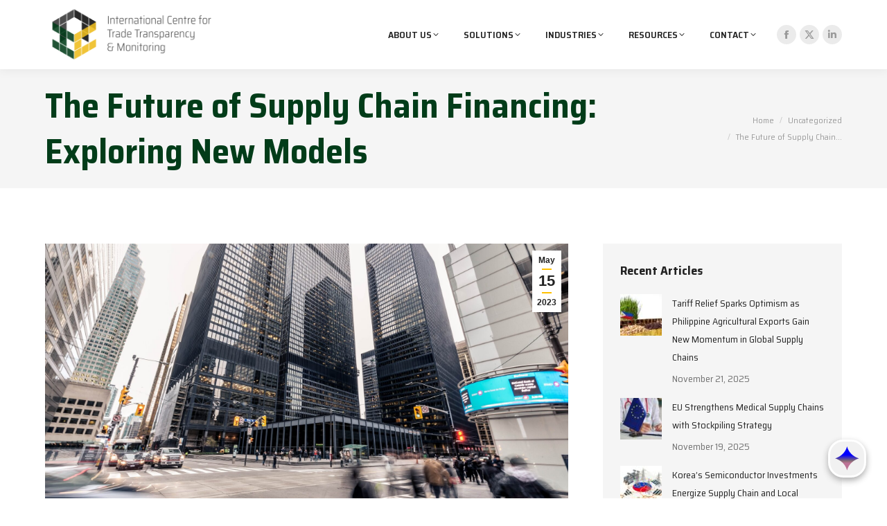

--- FILE ---
content_type: text/html; charset=UTF-8
request_url: https://icttm.org/the-future-of-supply-chain-financing-exploring-new-models/
body_size: 63737
content:
<!DOCTYPE html>
<!--[if !(IE 6) | !(IE 7) | !(IE 8)  ]><!-->
<html lang="en-US" class="no-js">
<!--<![endif]-->
<head><style>img.lazy{min-height:1px}</style><link href="https://icttm.org/wp-content/plugins/w3-total-cache/pub/js/lazyload.min.js" as="script">
	<meta charset="UTF-8" />
		<meta name="viewport" content="width=device-width, initial-scale=1, maximum-scale=1, user-scalable=0">
			<link rel="profile" href="https://gmpg.org/xfn/11" />
	<meta name='robots' content='index, follow, max-image-preview:large, max-snippet:-1, max-video-preview:-1' />

	<!-- This site is optimized with the Yoast SEO Premium plugin v23.3 (Yoast SEO v26.7) - https://yoast.com/wordpress/plugins/seo/ -->
	<title>The Future of Supply Chain Financing: Exploring New Models - International Centre for Trade Transparency</title>
	<link rel="canonical" href="https://icttm.org/the-future-of-supply-chain-financing-exploring-new-models/" />
	<meta property="og:locale" content="en_US" />
	<meta property="og:type" content="article" />
	<meta property="og:title" content="The Future of Supply Chain Financing: Exploring New Models" />
	<meta property="og:description" content="The future of supply chain financing is characterized by innovative models that leverage technology and data. Supply chain finance platforms, blockchain-based financing, AI-powered invoice financing, crowdfunding, and sustainability-linked financing are reshaping the landscape. These models offer increased transparency, efficiency, accessibility, and sustainability in supply chain financing, enabling businesses to optimize working capital and navigate the complexities of global supply chains effectively. The evolving nature of supply chain financing promises a future of more tailored, efficient, and inclusive financing solutions." />
	<meta property="og:url" content="https://icttm.org/the-future-of-supply-chain-financing-exploring-new-models/" />
	<meta property="og:site_name" content="International Centre for Trade Transparency" />
	<meta property="article:publisher" content="https://www.facebook.com/profile.php?id=100090268952834" />
	<meta property="article:published_time" content="2023-05-15T14:49:19+00:00" />
	<meta property="article:modified_time" content="2023-06-01T15:02:15+00:00" />
	<meta property="og:image" content="https://icttm.org/wp-content/uploads/2023/06/alex-WLo5xdAvuHo-unsplash.jpg" />
	<meta property="og:image:width" content="1920" />
	<meta property="og:image:height" content="1282" />
	<meta property="og:image:type" content="image/jpeg" />
	<meta name="author" content="master" />
	<meta name="twitter:card" content="summary_large_image" />
	<meta name="twitter:creator" content="@icttm_social" />
	<meta name="twitter:site" content="@icttm_social" />
	<meta name="twitter:label1" content="Written by" />
	<meta name="twitter:data1" content="master" />
	<meta name="twitter:label2" content="Est. reading time" />
	<meta name="twitter:data2" content="2 minutes" />
	<script type="application/ld+json" class="yoast-schema-graph">{"@context":"https://schema.org","@graph":[{"@type":"Article","@id":"https://icttm.org/the-future-of-supply-chain-financing-exploring-new-models/#article","isPartOf":{"@id":"https://icttm.org/the-future-of-supply-chain-financing-exploring-new-models/"},"author":{"name":"master","@id":"https://icttm.org/#/schema/person/399589d7d43e6d02a1a2b18b18e5c786"},"headline":"The Future of Supply Chain Financing: Exploring New Models","datePublished":"2023-05-15T14:49:19+00:00","dateModified":"2023-06-01T15:02:15+00:00","mainEntityOfPage":{"@id":"https://icttm.org/the-future-of-supply-chain-financing-exploring-new-models/"},"wordCount":463,"publisher":{"@id":"https://icttm.org/#organization"},"image":{"@id":"https://icttm.org/the-future-of-supply-chain-financing-exploring-new-models/#primaryimage"},"thumbnailUrl":"https://icttm.org/wp-content/uploads/2023/06/alex-WLo5xdAvuHo-unsplash.jpg","inLanguage":"en-US"},{"@type":"WebPage","@id":"https://icttm.org/the-future-of-supply-chain-financing-exploring-new-models/","url":"https://icttm.org/the-future-of-supply-chain-financing-exploring-new-models/","name":"The Future of Supply Chain Financing: Exploring New Models - International Centre for Trade Transparency","isPartOf":{"@id":"https://icttm.org/#website"},"primaryImageOfPage":{"@id":"https://icttm.org/the-future-of-supply-chain-financing-exploring-new-models/#primaryimage"},"image":{"@id":"https://icttm.org/the-future-of-supply-chain-financing-exploring-new-models/#primaryimage"},"thumbnailUrl":"https://icttm.org/wp-content/uploads/2023/06/alex-WLo5xdAvuHo-unsplash.jpg","datePublished":"2023-05-15T14:49:19+00:00","dateModified":"2023-06-01T15:02:15+00:00","breadcrumb":{"@id":"https://icttm.org/the-future-of-supply-chain-financing-exploring-new-models/#breadcrumb"},"inLanguage":"en-US","potentialAction":[{"@type":"ReadAction","target":["https://icttm.org/the-future-of-supply-chain-financing-exploring-new-models/"]}]},{"@type":"ImageObject","inLanguage":"en-US","@id":"https://icttm.org/the-future-of-supply-chain-financing-exploring-new-models/#primaryimage","url":"https://icttm.org/wp-content/uploads/2023/06/alex-WLo5xdAvuHo-unsplash.jpg","contentUrl":"https://icttm.org/wp-content/uploads/2023/06/alex-WLo5xdAvuHo-unsplash.jpg","width":1920,"height":1282,"caption":"Modern Toronto cityscape with tall skyscrapers, showcasing the financial district's architecture. - Supply Chain Transparency"},{"@type":"BreadcrumbList","@id":"https://icttm.org/the-future-of-supply-chain-financing-exploring-new-models/#breadcrumb","itemListElement":[{"@type":"ListItem","position":1,"name":"Home","item":"https://icttm.org/"},{"@type":"ListItem","position":2,"name":"The Future of Supply Chain Financing: Exploring New Models"}]},{"@type":"WebSite","@id":"https://icttm.org/#website","url":"https://icttm.org/","name":"International Centre for Trade Transparency","description":"Supply Chain Transparency, Supply Chain News, Supply Chain Traceability","publisher":{"@id":"https://icttm.org/#organization"},"potentialAction":[{"@type":"SearchAction","target":{"@type":"EntryPoint","urlTemplate":"https://icttm.org/?s={search_term_string}"},"query-input":{"@type":"PropertyValueSpecification","valueRequired":true,"valueName":"search_term_string"}}],"inLanguage":"en-US"},{"@type":"Organization","@id":"https://icttm.org/#organization","name":"International Centre for Trade Transparency","url":"https://icttm.org/","logo":{"@type":"ImageObject","inLanguage":"en-US","@id":"https://icttm.org/#/schema/logo/image/","url":"https://icttm.org/wp-content/uploads/2024/08/ICTTM_LOGO_Color-Horizontal.png","contentUrl":"https://icttm.org/wp-content/uploads/2024/08/ICTTM_LOGO_Color-Horizontal.png","width":8334,"height":3001,"caption":"International Centre for Trade Transparency"},"image":{"@id":"https://icttm.org/#/schema/logo/image/"},"sameAs":["https://www.facebook.com/profile.php?id=100090268952834","https://x.com/icttm_social","https://www.linkedin.com/company/international-centre-for-trade-transparency/"]},{"@type":"Person","@id":"https://icttm.org/#/schema/person/399589d7d43e6d02a1a2b18b18e5c786","name":"master","image":{"@type":"ImageObject","inLanguage":"en-US","@id":"https://icttm.org/#/schema/person/image/","url":"https://secure.gravatar.com/avatar/6c5309924494acda4fbc34d208e0bf41f73eefc4e303f1e7b50a7d9f5888bf59?s=96&d=robohash&r=g","contentUrl":"https://secure.gravatar.com/avatar/6c5309924494acda4fbc34d208e0bf41f73eefc4e303f1e7b50a7d9f5888bf59?s=96&d=robohash&r=g","caption":"master"},"sameAs":["https://icttm.org"],"url":"https://icttm.org/author/master/"}]}</script>
	<!-- / Yoast SEO Premium plugin. -->


<link rel='dns-prefetch' href='//www.googletagmanager.com' />
<link rel='dns-prefetch' href='//fonts.googleapis.com' />
<link rel="alternate" type="application/rss+xml" title="International Centre for Trade Transparency &raquo; Feed" href="https://icttm.org/feed/" />
<link rel="alternate" type="application/rss+xml" title="International Centre for Trade Transparency &raquo; Comments Feed" href="https://icttm.org/comments/feed/" />
<link rel="alternate" title="oEmbed (JSON)" type="application/json+oembed" href="https://icttm.org/wp-json/oembed/1.0/embed?url=https%3A%2F%2Ficttm.org%2Fthe-future-of-supply-chain-financing-exploring-new-models%2F" />
<link rel="alternate" title="oEmbed (XML)" type="text/xml+oembed" href="https://icttm.org/wp-json/oembed/1.0/embed?url=https%3A%2F%2Ficttm.org%2Fthe-future-of-supply-chain-financing-exploring-new-models%2F&#038;format=xml" />
<style id='wp-img-auto-sizes-contain-inline-css'>
img:is([sizes=auto i],[sizes^="auto," i]){contain-intrinsic-size:3000px 1500px}
/*# sourceURL=wp-img-auto-sizes-contain-inline-css */
</style>
<link rel='stylesheet' id='wp-event-manager-frontend-css' href='https://icttm.org/wp-content/plugins/wp-event-manager/assets/css/frontend.min.css?ver=6.9' media='all' />
<link rel='stylesheet' id='wp-event-manager-jquery-ui-daterangepicker-css' href='https://icttm.org/wp-content/plugins/wp-event-manager/assets/js/jquery-ui-daterangepicker/jquery.comiseo.daterangepicker.css?ver=6.9' media='all' />
<link rel='stylesheet' id='wp-event-manager-jquery-ui-daterangepicker-style-css' href='https://icttm.org/wp-content/plugins/wp-event-manager/assets/js/jquery-ui-daterangepicker/styles.css?ver=6.9' media='all' />
<link rel='stylesheet' id='wp-event-manager-jquery-ui-css-css' href='https://icttm.org/wp-content/plugins/wp-event-manager/assets/js/jquery-ui/jquery-ui.css?ver=6.9' media='all' />
<link rel='stylesheet' id='wp-event-manager-grid-style-css' href='https://icttm.org/wp-content/plugins/wp-event-manager/assets/css/wpem-grid.min.css?ver=6.9' media='all' />
<link rel='stylesheet' id='wp-event-manager-font-style-css' href='https://icttm.org/wp-content/plugins/wp-event-manager/assets/fonts/style.css?ver=6.9' media='all' />
<style id='wp-emoji-styles-inline-css'>

	img.wp-smiley, img.emoji {
		display: inline !important;
		border: none !important;
		box-shadow: none !important;
		height: 1em !important;
		width: 1em !important;
		margin: 0 0.07em !important;
		vertical-align: -0.1em !important;
		background: none !important;
		padding: 0 !important;
	}
/*# sourceURL=wp-emoji-styles-inline-css */
</style>
<style id='classic-theme-styles-inline-css'>
/*! This file is auto-generated */
.wp-block-button__link{color:#fff;background-color:#32373c;border-radius:9999px;box-shadow:none;text-decoration:none;padding:calc(.667em + 2px) calc(1.333em + 2px);font-size:1.125em}.wp-block-file__button{background:#32373c;color:#fff;text-decoration:none}
/*# sourceURL=/wp-includes/css/classic-themes.min.css */
</style>
<style id='global-styles-inline-css'>
:root{--wp--preset--aspect-ratio--square: 1;--wp--preset--aspect-ratio--4-3: 4/3;--wp--preset--aspect-ratio--3-4: 3/4;--wp--preset--aspect-ratio--3-2: 3/2;--wp--preset--aspect-ratio--2-3: 2/3;--wp--preset--aspect-ratio--16-9: 16/9;--wp--preset--aspect-ratio--9-16: 9/16;--wp--preset--color--black: #000000;--wp--preset--color--cyan-bluish-gray: #abb8c3;--wp--preset--color--white: #FFF;--wp--preset--color--pale-pink: #f78da7;--wp--preset--color--vivid-red: #cf2e2e;--wp--preset--color--luminous-vivid-orange: #ff6900;--wp--preset--color--luminous-vivid-amber: #fcb900;--wp--preset--color--light-green-cyan: #7bdcb5;--wp--preset--color--vivid-green-cyan: #00d084;--wp--preset--color--pale-cyan-blue: #8ed1fc;--wp--preset--color--vivid-cyan-blue: #0693e3;--wp--preset--color--vivid-purple: #9b51e0;--wp--preset--color--accent: #ffc000;--wp--preset--color--dark-gray: #111;--wp--preset--color--light-gray: #767676;--wp--preset--gradient--vivid-cyan-blue-to-vivid-purple: linear-gradient(135deg,rgb(6,147,227) 0%,rgb(155,81,224) 100%);--wp--preset--gradient--light-green-cyan-to-vivid-green-cyan: linear-gradient(135deg,rgb(122,220,180) 0%,rgb(0,208,130) 100%);--wp--preset--gradient--luminous-vivid-amber-to-luminous-vivid-orange: linear-gradient(135deg,rgb(252,185,0) 0%,rgb(255,105,0) 100%);--wp--preset--gradient--luminous-vivid-orange-to-vivid-red: linear-gradient(135deg,rgb(255,105,0) 0%,rgb(207,46,46) 100%);--wp--preset--gradient--very-light-gray-to-cyan-bluish-gray: linear-gradient(135deg,rgb(238,238,238) 0%,rgb(169,184,195) 100%);--wp--preset--gradient--cool-to-warm-spectrum: linear-gradient(135deg,rgb(74,234,220) 0%,rgb(151,120,209) 20%,rgb(207,42,186) 40%,rgb(238,44,130) 60%,rgb(251,105,98) 80%,rgb(254,248,76) 100%);--wp--preset--gradient--blush-light-purple: linear-gradient(135deg,rgb(255,206,236) 0%,rgb(152,150,240) 100%);--wp--preset--gradient--blush-bordeaux: linear-gradient(135deg,rgb(254,205,165) 0%,rgb(254,45,45) 50%,rgb(107,0,62) 100%);--wp--preset--gradient--luminous-dusk: linear-gradient(135deg,rgb(255,203,112) 0%,rgb(199,81,192) 50%,rgb(65,88,208) 100%);--wp--preset--gradient--pale-ocean: linear-gradient(135deg,rgb(255,245,203) 0%,rgb(182,227,212) 50%,rgb(51,167,181) 100%);--wp--preset--gradient--electric-grass: linear-gradient(135deg,rgb(202,248,128) 0%,rgb(113,206,126) 100%);--wp--preset--gradient--midnight: linear-gradient(135deg,rgb(2,3,129) 0%,rgb(40,116,252) 100%);--wp--preset--font-size--small: 13px;--wp--preset--font-size--medium: 20px;--wp--preset--font-size--large: 36px;--wp--preset--font-size--x-large: 42px;--wp--preset--spacing--20: 0.44rem;--wp--preset--spacing--30: 0.67rem;--wp--preset--spacing--40: 1rem;--wp--preset--spacing--50: 1.5rem;--wp--preset--spacing--60: 2.25rem;--wp--preset--spacing--70: 3.38rem;--wp--preset--spacing--80: 5.06rem;--wp--preset--shadow--natural: 6px 6px 9px rgba(0, 0, 0, 0.2);--wp--preset--shadow--deep: 12px 12px 50px rgba(0, 0, 0, 0.4);--wp--preset--shadow--sharp: 6px 6px 0px rgba(0, 0, 0, 0.2);--wp--preset--shadow--outlined: 6px 6px 0px -3px rgb(255, 255, 255), 6px 6px rgb(0, 0, 0);--wp--preset--shadow--crisp: 6px 6px 0px rgb(0, 0, 0);}:where(.is-layout-flex){gap: 0.5em;}:where(.is-layout-grid){gap: 0.5em;}body .is-layout-flex{display: flex;}.is-layout-flex{flex-wrap: wrap;align-items: center;}.is-layout-flex > :is(*, div){margin: 0;}body .is-layout-grid{display: grid;}.is-layout-grid > :is(*, div){margin: 0;}:where(.wp-block-columns.is-layout-flex){gap: 2em;}:where(.wp-block-columns.is-layout-grid){gap: 2em;}:where(.wp-block-post-template.is-layout-flex){gap: 1.25em;}:where(.wp-block-post-template.is-layout-grid){gap: 1.25em;}.has-black-color{color: var(--wp--preset--color--black) !important;}.has-cyan-bluish-gray-color{color: var(--wp--preset--color--cyan-bluish-gray) !important;}.has-white-color{color: var(--wp--preset--color--white) !important;}.has-pale-pink-color{color: var(--wp--preset--color--pale-pink) !important;}.has-vivid-red-color{color: var(--wp--preset--color--vivid-red) !important;}.has-luminous-vivid-orange-color{color: var(--wp--preset--color--luminous-vivid-orange) !important;}.has-luminous-vivid-amber-color{color: var(--wp--preset--color--luminous-vivid-amber) !important;}.has-light-green-cyan-color{color: var(--wp--preset--color--light-green-cyan) !important;}.has-vivid-green-cyan-color{color: var(--wp--preset--color--vivid-green-cyan) !important;}.has-pale-cyan-blue-color{color: var(--wp--preset--color--pale-cyan-blue) !important;}.has-vivid-cyan-blue-color{color: var(--wp--preset--color--vivid-cyan-blue) !important;}.has-vivid-purple-color{color: var(--wp--preset--color--vivid-purple) !important;}.has-black-background-color{background-color: var(--wp--preset--color--black) !important;}.has-cyan-bluish-gray-background-color{background-color: var(--wp--preset--color--cyan-bluish-gray) !important;}.has-white-background-color{background-color: var(--wp--preset--color--white) !important;}.has-pale-pink-background-color{background-color: var(--wp--preset--color--pale-pink) !important;}.has-vivid-red-background-color{background-color: var(--wp--preset--color--vivid-red) !important;}.has-luminous-vivid-orange-background-color{background-color: var(--wp--preset--color--luminous-vivid-orange) !important;}.has-luminous-vivid-amber-background-color{background-color: var(--wp--preset--color--luminous-vivid-amber) !important;}.has-light-green-cyan-background-color{background-color: var(--wp--preset--color--light-green-cyan) !important;}.has-vivid-green-cyan-background-color{background-color: var(--wp--preset--color--vivid-green-cyan) !important;}.has-pale-cyan-blue-background-color{background-color: var(--wp--preset--color--pale-cyan-blue) !important;}.has-vivid-cyan-blue-background-color{background-color: var(--wp--preset--color--vivid-cyan-blue) !important;}.has-vivid-purple-background-color{background-color: var(--wp--preset--color--vivid-purple) !important;}.has-black-border-color{border-color: var(--wp--preset--color--black) !important;}.has-cyan-bluish-gray-border-color{border-color: var(--wp--preset--color--cyan-bluish-gray) !important;}.has-white-border-color{border-color: var(--wp--preset--color--white) !important;}.has-pale-pink-border-color{border-color: var(--wp--preset--color--pale-pink) !important;}.has-vivid-red-border-color{border-color: var(--wp--preset--color--vivid-red) !important;}.has-luminous-vivid-orange-border-color{border-color: var(--wp--preset--color--luminous-vivid-orange) !important;}.has-luminous-vivid-amber-border-color{border-color: var(--wp--preset--color--luminous-vivid-amber) !important;}.has-light-green-cyan-border-color{border-color: var(--wp--preset--color--light-green-cyan) !important;}.has-vivid-green-cyan-border-color{border-color: var(--wp--preset--color--vivid-green-cyan) !important;}.has-pale-cyan-blue-border-color{border-color: var(--wp--preset--color--pale-cyan-blue) !important;}.has-vivid-cyan-blue-border-color{border-color: var(--wp--preset--color--vivid-cyan-blue) !important;}.has-vivid-purple-border-color{border-color: var(--wp--preset--color--vivid-purple) !important;}.has-vivid-cyan-blue-to-vivid-purple-gradient-background{background: var(--wp--preset--gradient--vivid-cyan-blue-to-vivid-purple) !important;}.has-light-green-cyan-to-vivid-green-cyan-gradient-background{background: var(--wp--preset--gradient--light-green-cyan-to-vivid-green-cyan) !important;}.has-luminous-vivid-amber-to-luminous-vivid-orange-gradient-background{background: var(--wp--preset--gradient--luminous-vivid-amber-to-luminous-vivid-orange) !important;}.has-luminous-vivid-orange-to-vivid-red-gradient-background{background: var(--wp--preset--gradient--luminous-vivid-orange-to-vivid-red) !important;}.has-very-light-gray-to-cyan-bluish-gray-gradient-background{background: var(--wp--preset--gradient--very-light-gray-to-cyan-bluish-gray) !important;}.has-cool-to-warm-spectrum-gradient-background{background: var(--wp--preset--gradient--cool-to-warm-spectrum) !important;}.has-blush-light-purple-gradient-background{background: var(--wp--preset--gradient--blush-light-purple) !important;}.has-blush-bordeaux-gradient-background{background: var(--wp--preset--gradient--blush-bordeaux) !important;}.has-luminous-dusk-gradient-background{background: var(--wp--preset--gradient--luminous-dusk) !important;}.has-pale-ocean-gradient-background{background: var(--wp--preset--gradient--pale-ocean) !important;}.has-electric-grass-gradient-background{background: var(--wp--preset--gradient--electric-grass) !important;}.has-midnight-gradient-background{background: var(--wp--preset--gradient--midnight) !important;}.has-small-font-size{font-size: var(--wp--preset--font-size--small) !important;}.has-medium-font-size{font-size: var(--wp--preset--font-size--medium) !important;}.has-large-font-size{font-size: var(--wp--preset--font-size--large) !important;}.has-x-large-font-size{font-size: var(--wp--preset--font-size--x-large) !important;}
:where(.wp-block-post-template.is-layout-flex){gap: 1.25em;}:where(.wp-block-post-template.is-layout-grid){gap: 1.25em;}
:where(.wp-block-term-template.is-layout-flex){gap: 1.25em;}:where(.wp-block-term-template.is-layout-grid){gap: 1.25em;}
:where(.wp-block-columns.is-layout-flex){gap: 2em;}:where(.wp-block-columns.is-layout-grid){gap: 2em;}
:root :where(.wp-block-pullquote){font-size: 1.5em;line-height: 1.6;}
/*# sourceURL=global-styles-inline-css */
</style>
<link rel='stylesheet' id='contact-form-7-css' href='https://icttm.org/wp-content/plugins/contact-form-7/includes/css/styles.css?ver=6.1.4' media='all' />
<link rel='stylesheet' id='wp-event-manager-jquery-timepicker-css-css' href='https://icttm.org/wp-content/plugins/wp-event-manager/assets/js/jquery-timepicker/jquery.timepicker.min.css?ver=6.9' media='all' />
<link rel='stylesheet' id='the7-font-css' href='https://icttm.org/wp-content/themes/dt-the7/fonts/icomoon-the7-font/icomoon-the7-font.min.css?ver=12.5.1' media='all' />
<link rel='stylesheet' id='the7-awesome-fonts-css' href='https://icttm.org/wp-content/themes/dt-the7/fonts/FontAwesome/css/all.min.css?ver=12.5.1' media='all' />
<link rel='stylesheet' id='dt-web-fonts-css' href='https://fonts.googleapis.com/css?family=Saira+Semi+Condensed:400,500,600,700%7CRaleway:400,600,700%7CRoboto:400,600,700%7COpen+Sans:400,600,700%7CMontserrat:400,600,700' media='all' />
<link rel='stylesheet' id='dt-main-css' href='https://icttm.org/wp-content/themes/dt-the7/css/main.min.css?ver=12.5.1' media='all' />
<style id='dt-main-inline-css'>
body #load {
  display: block;
  height: 100%;
  overflow: hidden;
  position: fixed;
  width: 100%;
  z-index: 9901;
  opacity: 1;
  visibility: visible;
  transition: all .35s ease-out;
}
.load-wrap {
  width: 100%;
  height: 100%;
  background-position: center center;
  background-repeat: no-repeat;
  text-align: center;
  display: -ms-flexbox;
  display: -ms-flex;
  display: flex;
  -ms-align-items: center;
  -ms-flex-align: center;
  align-items: center;
  -ms-flex-flow: column wrap;
  flex-flow: column wrap;
  -ms-flex-pack: center;
  -ms-justify-content: center;
  justify-content: center;
}
.load-wrap > svg {
  position: absolute;
  top: 50%;
  left: 50%;
  transform: translate(-50%,-50%);
}
#load {
  background: var(--the7-elementor-beautiful-loading-bg,#ffffff);
  --the7-beautiful-spinner-color2: var(--the7-beautiful-spinner-color,#ffc000);
}

/*# sourceURL=dt-main-inline-css */
</style>
<link rel='stylesheet' id='the7-custom-scrollbar-css' href='https://icttm.org/wp-content/themes/dt-the7/lib/custom-scrollbar/custom-scrollbar.min.css?ver=12.5.1' media='all' />
<link rel='stylesheet' id='the7-wpbakery-css' href='https://icttm.org/wp-content/themes/dt-the7/css/wpbakery.min.css?ver=12.5.1' media='all' />
<link rel='stylesheet' id='the7-core-css' href='https://icttm.org/wp-content/plugins/dt-the7-core/assets/css/post-type.min.css?ver=2.7.9' media='all' />
<link rel='stylesheet' id='the7-css-vars-css' href='https://icttm.org/wp-content/uploads/the7-css/css-vars.css?ver=3cb60e06184b' media='all' />
<link rel='stylesheet' id='dt-custom-css' href='https://icttm.org/wp-content/uploads/the7-css/custom.css?ver=3cb60e06184b' media='all' />
<link rel='stylesheet' id='dt-media-css' href='https://icttm.org/wp-content/uploads/the7-css/media.css?ver=3cb60e06184b' media='all' />
<link rel='stylesheet' id='the7-mega-menu-css' href='https://icttm.org/wp-content/uploads/the7-css/mega-menu.css?ver=3cb60e06184b' media='all' />
<link rel='stylesheet' id='the7-elements-albums-portfolio-css' href='https://icttm.org/wp-content/uploads/the7-css/the7-elements-albums-portfolio.css?ver=3cb60e06184b' media='all' />
<link rel='stylesheet' id='the7-elements-css' href='https://icttm.org/wp-content/uploads/the7-css/post-type-dynamic.css?ver=3cb60e06184b' media='all' />
<link rel='stylesheet' id='elementor-icons-css' href='https://icttm.org/wp-content/plugins/elementor/assets/lib/eicons/css/elementor-icons.min.css?ver=5.45.0' media='all' />
<link rel='stylesheet' id='elementor-frontend-css' href='https://icttm.org/wp-content/plugins/elementor/assets/css/frontend.min.css?ver=3.34.1' media='all' />
<link rel='stylesheet' id='elementor-post-6-css' href='https://icttm.org/wp-content/uploads/elementor/css/post-6.css?ver=1767823656' media='all' />
<link rel='stylesheet' id='wpdt-elementor-widget-font-css' href='https://icttm.org/wp-content/plugins/wpdatatables/integrations/page_builders/elementor/css/style.css?ver=6.4.0.4' media='all' />
<link rel='stylesheet' id='elementor-post-3501-css' href='https://icttm.org/wp-content/uploads/elementor/css/post-3501.css?ver=1767849517' media='all' />
<link rel='stylesheet' id='style-css' href='https://icttm.org/wp-content/themes/dt-the7/style.css?ver=12.5.1' media='all' />
<link rel='stylesheet' id='the7-elementor-global-css' href='https://icttm.org/wp-content/themes/dt-the7/css/compatibility/elementor/elementor-global.min.css?ver=12.5.1' media='all' />
<link rel='stylesheet' id='elementor-gf-local-roboto-css' href='https://icttm.org/wp-content/uploads/elementor/google-fonts/css/roboto.css?ver=1742347306' media='all' />
<link rel='stylesheet' id='elementor-gf-local-robotoslab-css' href='https://icttm.org/wp-content/uploads/elementor/google-fonts/css/robotoslab.css?ver=1742347311' media='all' />
<script src="https://icttm.org/wp-includes/js/jquery/jquery.min.js?ver=3.7.1" id="jquery-core-js"></script>
<script src="https://icttm.org/wp-includes/js/jquery/jquery-migrate.min.js?ver=3.4.1" id="jquery-migrate-js"></script>
<script id="gtmkit-js-before" data-cfasync="false" data-nowprocket="" data-cookieconsent="ignore">
		window.gtmkit_settings = {"datalayer_name":"dataLayer","console_log":false};
		window.gtmkit_data = {};
		window.dataLayer = window.dataLayer || [];
				
//# sourceURL=gtmkit-js-before
</script>
<script id="gtmkit-container-js-after" data-cfasync="false" data-nowprocket="" data-cookieconsent="ignore">
/* Google Tag Manager */
(function(w,d,s,l,i){w[l]=w[l]||[];w[l].push({'gtm.start':
new Date().getTime(),event:'gtm.js'});var f=d.getElementsByTagName(s)[0],
j=d.createElement(s),dl=l!='dataLayer'?'&l='+l:'';j.async=true;j.src=
'https://www.googletagmanager.com/gtm.js?id='+i+dl;f.parentNode.insertBefore(j,f);
})(window,document,'script','dataLayer','GTM-NBP3TM6X');
/* End Google Tag Manager */

//# sourceURL=gtmkit-container-js-after
</script>
<script src="https://icttm.org/wp-content/plugins/gtm-kit/assets/integration/contact-form-7.js?ver=2.7.0" id="gtmkit-cf7-js" defer data-wp-strategy="defer"></script>
<script id="gtmkit-datalayer-js-before" data-cfasync="false" data-nowprocket="" data-cookieconsent="ignore">
const gtmkit_dataLayer_content = {"pageType":"post"};
dataLayer.push( gtmkit_dataLayer_content );

//# sourceURL=gtmkit-datalayer-js-before
</script>
<script id="dt-above-fold-js-extra">
var dtLocal = {"themeUrl":"https://icttm.org/wp-content/themes/dt-the7","passText":"To view this protected post, enter the password below:","moreButtonText":{"loading":"Loading...","loadMore":"Load more"},"postID":"3501","ajaxurl":"https://icttm.org/wp-admin/admin-ajax.php","REST":{"baseUrl":"https://icttm.org/wp-json/the7/v1","endpoints":{"sendMail":"/send-mail"}},"contactMessages":{"required":"One or more fields have an error. Please check and try again.","terms":"Please accept the privacy policy.","fillTheCaptchaError":"Please, fill the captcha."},"captchaSiteKey":"","ajaxNonce":"4be777f642","pageData":"","themeSettings":{"smoothScroll":"off","lazyLoading":false,"desktopHeader":{"height":100},"ToggleCaptionEnabled":"disabled","ToggleCaption":"Navigation","floatingHeader":{"showAfter":140,"showMenu":true,"height":70,"logo":{"showLogo":true,"html":"\u003Cimg class=\" preload-me\" src=\"https://icttm.org/wp-content/uploads/2023/05/ICTTM_LOGO_Color-Horizontal.png\" srcset=\"https://icttm.org/wp-content/uploads/2023/05/ICTTM_LOGO_Color-Horizontal.png 8334w, https://icttm.org/wp-content/uploads/2023/05/ICTTM_LOGO_Color-Horizontal.png 8334w\" width=\"8334\" height=\"3001\"   sizes=\"8334px\" alt=\"International Centre for Trade Transparency\" /\u003E","url":"https://icttm.org/"}},"topLine":{"floatingTopLine":{"logo":{"showLogo":false,"html":""}}},"mobileHeader":{"firstSwitchPoint":992,"secondSwitchPoint":778,"firstSwitchPointHeight":60,"secondSwitchPointHeight":60,"mobileToggleCaptionEnabled":"disabled","mobileToggleCaption":"Menu"},"stickyMobileHeaderFirstSwitch":{"logo":{"html":"\u003Cimg class=\" preload-me\" src=\"https://icttm.org/wp-content/uploads/2023/05/ICTTM_LOGO_Color-Horizontal.png\" srcset=\"https://icttm.org/wp-content/uploads/2023/05/ICTTM_LOGO_Color-Horizontal.png 8334w, https://icttm.org/wp-content/uploads/2023/05/ICTTM_LOGO_Color-Horizontal.png 8334w\" width=\"8334\" height=\"3001\"   sizes=\"8334px\" alt=\"International Centre for Trade Transparency\" /\u003E"}},"stickyMobileHeaderSecondSwitch":{"logo":{"html":"\u003Cimg class=\" preload-me\" src=\"https://icttm.org/wp-content/uploads/2023/05/ICTTM_LOGO_Color-Horizontal.png\" srcset=\"https://icttm.org/wp-content/uploads/2023/05/ICTTM_LOGO_Color-Horizontal.png 8334w, https://icttm.org/wp-content/uploads/2023/05/ICTTM_LOGO_Color-Horizontal.png 8334w\" width=\"8334\" height=\"3001\"   sizes=\"8334px\" alt=\"International Centre for Trade Transparency\" /\u003E"}},"sidebar":{"switchPoint":990},"boxedWidth":"1280px"},"VCMobileScreenWidth":"778","elementor":{"settings":{"container_width":1140}}};
var dtShare = {"shareButtonText":{"facebook":"Share on Facebook","twitter":"Share on X","pinterest":"Pin it","linkedin":"Share on Linkedin","whatsapp":"Share on Whatsapp"},"overlayOpacity":"85"};
//# sourceURL=dt-above-fold-js-extra
</script>
<script src="https://icttm.org/wp-content/themes/dt-the7/js/above-the-fold.min.js?ver=12.5.1" id="dt-above-fold-js"></script>

<!-- Google tag (gtag.js) snippet added by Site Kit -->
<!-- Google Analytics snippet added by Site Kit -->
<script src="https://www.googletagmanager.com/gtag/js?id=GT-M6BTRXQ" id="google_gtagjs-js" async></script>
<script id="google_gtagjs-js-after">
window.dataLayer = window.dataLayer || [];function gtag(){dataLayer.push(arguments);}
gtag("set","linker",{"domains":["icttm.org"]});
gtag("js", new Date());
gtag("set", "developer_id.dZTNiMT", true);
gtag("config", "GT-M6BTRXQ");
//# sourceURL=google_gtagjs-js-after
</script>
<script></script><link rel="https://api.w.org/" href="https://icttm.org/wp-json/" /><link rel="alternate" title="JSON" type="application/json" href="https://icttm.org/wp-json/wp/v2/posts/3501" /><link rel="EditURI" type="application/rsd+xml" title="RSD" href="https://icttm.org/xmlrpc.php?rsd" />
<meta name="generator" content="WordPress 6.9" />
<link rel='shortlink' href='https://icttm.org/?p=3501' />
<meta name="generator" content="Site Kit by Google 1.170.0" /><meta name="generator" content="Elementor 3.34.1; settings: css_print_method-external, google_font-enabled, font_display-swap">
			<style>
				.e-con.e-parent:nth-of-type(n+4):not(.e-lazyloaded):not(.e-no-lazyload),
				.e-con.e-parent:nth-of-type(n+4):not(.e-lazyloaded):not(.e-no-lazyload) * {
					background-image: none !important;
				}
				@media screen and (max-height: 1024px) {
					.e-con.e-parent:nth-of-type(n+3):not(.e-lazyloaded):not(.e-no-lazyload),
					.e-con.e-parent:nth-of-type(n+3):not(.e-lazyloaded):not(.e-no-lazyload) * {
						background-image: none !important;
					}
				}
				@media screen and (max-height: 640px) {
					.e-con.e-parent:nth-of-type(n+2):not(.e-lazyloaded):not(.e-no-lazyload),
					.e-con.e-parent:nth-of-type(n+2):not(.e-lazyloaded):not(.e-no-lazyload) * {
						background-image: none !important;
					}
				}
			</style>
			<meta name="generator" content="Powered by WPBakery Page Builder - drag and drop page builder for WordPress."/>
<!-- TruConversion for icttm.org -->
<script type="text/javascript">
    var _tip = _tip || [];
    (function(d,s,id){
        var js, tjs = d.getElementsByTagName(s)[0];
        if(d.getElementById(id)) { return; }
        js = d.createElement(s); js.id = id;
        js.async = true;
        js.src = d.location.protocol + '//app.truconversion.com/ti-js/46742/78ec3.js';
        tjs.parentNode.insertBefore(js, tjs);
    }(document, 'script', 'ti-js'));
</script>
                        <script async defer src="https://app.visitortracking.com/assets/js/tracer.js" > </script>
<script>
  function init_tracer() {
   // Initialize Tracer
   var tracer = new Tracer({
    websiteId : 'cde63459-410f-4eb4-a6e5-371c6e6047b7',
    async : true,
    debug : false
   });
}
</script> <script type="text/javascript" id="the7-loader-script">
document.addEventListener("DOMContentLoaded", function(event) {
	var load = document.getElementById("load");
	if(!load.classList.contains('loader-removed')){
		var removeLoading = setTimeout(function() {
			load.className += " loader-removed";
		}, 300);
	}
});
</script>
		<link rel="icon" href="https://icttm.org/wp-content/uploads/2023/05/favicon.png" type="image/png" sizes="16x16"/><link rel="icon" href="https://icttm.org/wp-content/uploads/2023/05/favicon.png" type="image/png" sizes="32x32"/>		<style id="wp-custom-css">
			.submit_area {
	display: none;
}
.ad_fix.space_bottom {
	margin-top: 80px;
}
.ad_fix.space_top {
	margin-top: 40px;
	margin-bottom: 70px;
}
.page-id-1734 .ad_fix, .page-id-1753 .ad_fix, .page-id-1730 .ad_fix, .page-id-1758 .ad_fix, .page-id-1737 .ad_fix, .page-id-1740 .ad_fix, .page-id-1750 .ad_fix{
	display:none;
}
.ad_fix.space_bottom.home {
	margin-top: 0;
	margin-bottom: 80px;
}
.page-id-13596 .code-block {
	display: none !important;
}
.page-id-13597 .code-block {
	display: none !important;
}		</style>
		<noscript><style> .wpb_animate_when_almost_visible { opacity: 1; }</style></noscript><style id='the7-custom-inline-css' type='text/css'>
#page .masthead.sticky-on .header-bar,
#phantom.masthead .header-bar,
#phantom .ph-wrap {
    min-height: 90px !important;
}
.no_padding {
	padding-top: 0 !important;
}
.padding_top{
	padding-top:7px;
}

.slider_title,
.home_title h2 {
    font-size: 60px !important;
    line-height: 70px !important;
    font-weight: 600 !important;
    font-family: "Saira Semi Condensed", Helvetica, Arial, Verdana, sans-serif !important;
}

.slider_semi,
.home_dec {
    font-size: 20px !important;
    font-weight: 400 !important;
    font-family: "Saira Semi Condensed", Helvetica, Arial, Verdana, sans-serif !important;
}

.semi_26 h2 {
    font-size: 26px !important;
    font-weight: 600 !important;
}

.semi_18 h3 {
    font-size: 18px;
    font-weight: 600 !important;
}

.semi_14 p {
    font-size: 16px !important;
}

.semi_a_13 span {
    font-size: 13px;
    font-weight: 600 !important;
    font-family: "Saira Semi Condensed", Helvetica, Arial, Verdana, sans-serif !important;
}
.category-link {
	display: none !important;
}
.author.vcard {
	display: none !important;
}

/* Inline #63 | https://icttm.org/ */

.submit_area p {
    display: flex block;
    width: 100%;
    font-family: "Saira Semi Condensed", Helvetica, Arial, Verdana, sans-serif !important;
}

.submit_area .wpcf7-form-control.wpcf7-text.wpcf7-email.wpcf7-validates-as-required.wpcf7-validates-as-email {
    margin-bottom: 0 !important;
    padding: 10px !important;
    max-width: 250px;
    font-family: "Saira Semi Condensed", Helvetica, Arial, Verdana, sans-serif !important;
}

.submit_area .wpcf7-form-control.wpcf7-text.wpcf7-email.wpcf7-validates-as-required.wpcf7-validates-as-email {
    font-family: "Saira Semi Condensed", Helvetica, Arial, Verdana, sans-serif !important;
    font-size: 20px !important;
}

.submit_area .wpcf7-form-control.has-spinner.wpcf7-submit {
    padding: 0 30px !important;
    font-family: "Saira Semi Condensed", Helvetica, Arial, Verdana, sans-serif !important;
    font-size: 20px;
    font-weight: 600 !important;
    text-transform: uppercase;
    width: 100%;
    text-align: center !important;
    max-width: 140px;
}

.popup-message-style #page .wpcf7-response-output {
    top: 0;
    left: 0;
    margin: 0 !important;
    padding: 5px 16px !important;
    margin-top: 18% !important;
}

.wpcf7-response-output.run-animation {
    display: none !important;
}


.wpcf7-response-output.run-animation {
    animation: none !important;
    transform: translate3d(0px, 20px, 0) !important;
    position: absolute !important;
    left: 0 !important;
    right: 0 !important;
    max-width: 375px;
}

.wpcf7-spinner {
    margin: auto;
    margin-right: auto;
    margin-left: auto;
    top: 70px;
    right: 218px;
    background-color: #ffc000;
}

.submit_area {
    padding-bottom: 60px;
}

.wpcf7-response-output.run-animation:before {
    display: none !important;
}

.same-logo .preload-me {
    max-width: 250px;
    width: 100%;
}

#slider-2-slide-7-layer-2 {
    font-size: 18px !important;
    line-height: 24px !important;
}

.page-id-1262 .breadcrumbs li:nth-child(2) a,
.page-id-1290 .breadcrumbs li:nth-child(2) a,
.page-id-1293 .breadcrumbs li:nth-child(2) a,
.page-id-1325 .breadcrumbs li:nth-child(2) a,
.page-id-1328 .breadcrumbs li:nth-child(2) a,
.page-id-1332 .breadcrumbs li:nth-child(2) a,
.page-id-1320 .breadcrumbs li:nth-child(2) a,
.page-id-1317 .breadcrumbs li:nth-child(2) a,
.page-id-1323 .breadcrumbs li:nth-child(2) a,
.page-id-1296 .breadcrumbs li:nth-child(2) a,
.page-id-1299 .breadcrumbs li:nth-child(2) a,
.page-id-1302 .breadcrumbs li:nth-child(2) a,
.page-id-1306 .breadcrumbs li:nth-child(2) a,
.page-id-1309 .breadcrumbs li:nth-child(2) a,
.page-id-1312 .breadcrumbs li:nth-child(2) a,
.page-id-1314 .breadcrumbs li:nth-child(2) a,
.page-id-1404 .breadcrumbs li:nth-child(2) a {
    pointer-events: none;
}

.page-id-1314 .breadcrumbs li:nth-child(3) a,
.page-id-1296 .breadcrumbs li:nth-child(3) a,
.page-id-1299 .breadcrumbs li:nth-child(3) a,
.page-id-1302 .breadcrumbs li:nth-child(3) a,
.page-id-1306 .breadcrumbs li:nth-child(3) a,
.page-id-1309 .breadcrumbs li:nth-child(3) a,
.page-id-1312 .breadcrumbs li:nth-child(3) a,
.page-id-1317 .breadcrumbs li:nth-child(3) a,
.page-id-1320 .breadcrumbs li:nth-child(3) a,
.page-id-1648 .breadcrumbs li:nth-child(3) a,
.page-id-2011 .breadcrumbs li:nth-child(2) a,
.page-id-1653 .breadcrumbs li:nth-child(2) a,
.page-id-1650 .breadcrumbs li:nth-child(2) a,
.page-id-1655 .breadcrumbs li:nth-child(2) a,
.page-id-1657 .breadcrumbs li:nth-child(2) a,
.page-id-1660 .breadcrumbs li:nth-child(2) a,
.page-id-1662 .breadcrumbs li:nth-child(2) a,
.page-id-1665 .breadcrumbs li:nth-child(2) a,
.page-id-1667 .breadcrumbs li:nth-child(2) a,
.page-id-1669 .breadcrumbs li:nth-child(2) a,
.page-id-1672 .breadcrumbs li:nth-child(2) a,
.page-id-1687 .breadcrumbs li:nth-child(2) a,
.page-id-1690 .breadcrumbs li:nth-child(2) a,
.page-id-1693 .breadcrumbs li:nth-child(2) a,
.page-id-1695 .breadcrumbs li:nth-child(2) a,
.page-id-1697 .breadcrumbs li:nth-child(2) a,
.page-id-1699 .breadcrumbs li:nth-child(2) a,
.page-id-1685 .breadcrumbs li:nth-child(2) a,
.page-id-1702 .breadcrumbs li:nth-child(2) a,
.page-id-1707 .breadcrumbs li:nth-child(2) a,
.page-id-1709 .breadcrumbs li:nth-child(2) a,
.page-id-1712 .breadcrumbs li:nth-child(2) a,
.page-id-1714 .breadcrumbs li:nth-child(2) a,
.page-id-1716 .breadcrumbs li:nth-child(2) a {
    pointer-events: none;
}

.page-id-2105 .breadcrumbs li:nth-child(2) a,
.page-id-2105 .breadcrumbs li:nth-child(3) a,
.page-id-2087 .breadcrumbs li:nth-child(2) a,
.page-id-2087 .breadcrumbs li:nth-child(3) a,
.page-id-2062 .breadcrumbs li:nth-child(2) a,
.page-id-2062 .breadcrumbs li:nth-child(3) a,
.page-id-1359 .breadcrumbs li:nth-child(2) a,
.page-id-1480 .breadcrumbs li:nth-child(2) a,
.page-id-1470 .breadcrumbs li:nth-child(2) a,
.page-id-1439 .breadcrumbs li:nth-child(2) a,
.page-id-3431 .breadcrumbs li:nth-child(2) a {
    pointer-events: none;
}

.page-id-3431 .anchor-link.default-btn-shortcode.dt-btn.dt-btn-s.link-hover-off {
	margin-bottom: 10px;
}

.sixteen p {
    font-size: 16px;
}

.sixteen p strong {
    color: #222222;
}

.fix_p {
    width: 1030px;
    display: block;
}

.tab_fix .vc_tta-title-text {
    font-size: 16px;
    font-weight: 700;
    color: #222222;
    text-transform: uppercase;
}

.vc_tta-color-grey.vc_tta-style-flat .vc_tta-tab.vc_active>a {
    background-color: #EBEBEB !important;
}

.tab_fix .vc_tta-tabs-list {
    background: #fff;
}

.vc_tta-color-grey.vc_tta-style-flat .vc_tta-tab>a {
    background: #fff !important;
}

.tab_fix .vc_tta-tab.vc_active a span {
    color: #ffc000 !important;
}

/* Home Page Css */

.section-gradient-overlay {
    background: linear-gradient(rgba(0, 0, 0, 0.5) 0%, rgba(0, 0, 0, 0.3) 100%);
}

.home-hero-content {
    font-family: "Saira Semi Condensed", Helvetica, Arial, Verdana, sans-serif;
}

.home-hero-content h2 {
    font-size: 60px;
    line-height: 70px;
    font-weight: 600;
    color: #fff;
    margin-bottom: 30px;
}

.home-hero-content p {
    font-size: 18px;
    line-height: 24px;
    font-weight: 400;
    color: #fff;
    margin-bottom: 26px;
}

.page-id-1290 blockquote:not(.wp-block-quote):not(.elementor-blockquote) {
    font-weight: 400;
}

a.fab.fa-wikipedia-w.single-soc-icon-1c96fdb77f734e690ab9a0c4a4123639 {
    display: inline-block;
    overflow: hidden;
    width: 26px;
    height: 26px;
    padding-top: 7px !important;
    bottom: -6px;
}

@media screen and (max-width: 992px) {

    .page-title-responsive-enabled.page-title h1,
    .page-title-responsive-enabled.page-title h1 *,
    .page-title-responsive-enabled.page-title h1 a:hover,
    #page .page-title-responsive-enabled.page-title .entry-title {
        font-size: calc(4vw + 24px);
        line-height: 1.2;
    }

    .uvc-heading.uvc-heading-default-font-sizes .uvc-main-heading h2 {
        font-size: 26px;
        line-height: 1.4;
    }

    .page-title-head.hgroup {
        text-align: left !important;
        width: 100%;
    }

    .page-title-responsive-enabled.page-title.title-left .breadcrumbs {
        text-align: left;
        width: 100%;
    }

    .page-title-breadcrumbs {
        width: 100%;
        padding-left: 2px;
    }

    .vc_custom_1685442658843,
    .vc_custom_1685442608632 {
        margin-left: -25px !important;
    }


}


@media screen and (max-width: 767px) {
    .home-hero-content h2 {
        font-size: calc(3vw + 18px);
        line-height: 1.4;
        margin-bottom: 20px;
    }

    .home-hero-content p {
        font-size: 1rem;
        line-height: 1.6;
        font-weight: 400;
        margin-bottom: 20px;
    }

    .home-hero-content .vc_empty_space {
        display: none;
    }

    .mobile-header-bar .mobile-branding img {
        max-width: 70%;
    }

    .vc_custom_1685261831168 {
        background-position: 60% center !important;
    }

    .uvc-heading.ultimate-heading-7059647316a856e13 h2,
    .home_title h2 {
        font-size: calc(3vw + 18px) !important;
    }

    .vc_custom_1685275342073 {
        background-position: 60% center !important;
    }
.fixx_p blockquote {
    display: flex !important;
    flex-flow: row wrap !important;
}

.fixx_p blockquote * {
    flex: 1 1 auto;
    width: auto;
}


}



@media screen and (max-width: 500px) {

    .page-id-1336 .wpb_text_column.wpb_content_element img,
    .page-id-1400 .wpb_text_column.wpb_content_element img {
        width: 100%;
    }

.vc_custom_1685610396396 blockquote {display: flex;flex-flow: row wrap;}

.vc_custom_1685610396396 blockquote span.fix_p,
	span.fix_p{
    width: auto;
}

.vc_custom_1685610396396 blockquote img.size-medium.wp-image-1434.alignleft {
    width: 100%;
    height: auto;
}


}


.vc_custom_1685367034020 {
    height: max-content;
    min-height: 230px;
}


.tnp-subscription .tnp-field.tnp-field-email label {
    display: none;
}

.tnp-subscription form {
    display: flex;
}

.tnp-subscription .tnp-field.tnp-field-email {
    width: 100%;
    margin-bottom: 0;
}

.tnp-subscription .tnp-field input {
    height: 100%;
    padding: 15px;
}

.tnp.tnp-subscription {
    margin-left: 0;
    max-width: 380px;
}

.tnp-subscription .tnp-field.tnp-field-button {
    min-width: 130px;
}

.tnp-subscription .tnp-field.tnp-field-button input {
    width: 100%;
}


.button-link-ex  a.anchor-link.default-btn-shortcode.dt-btn.dt-btn-s.link-hover-off {
    background-color: transparent;
    color: #ffc000 !important;
    position: absolute;
    right: -15px;
    bottom: -2px;
    pointer-events: none;
}

.button-link-ex a.anchor-link.default-btn-shortcode.dt-btn.dt-btn-s.link-hover-off i.fas.fa-angle-right {
    font-size: 24px;
}

.button-link-ex:is(:hover, :focus, :active) {
    background-color: #ffc000;
    transition: all 0.25s ease-in-out 0s;
}

.button-link-ex:is(:hover, :focus, :active) * {
    color: #fff !important;
}

.button-link-ex {
	margin-bottom: 30px !important;
}

.button-link-ex.shadow-link-ex {
    box-shadow: 10px 10px;
}

.button-link-ex.shadow-link-ex.shadow-only-link-ex {
    border: none !important;
    box-shadow: 6px 6px 6px -2px rgb(0 0 0 / 60%);
}

.button-link-ex.shadow-link-ex.shadow-only-link-ex.hover-color-shadow-bg:hover * {
    color: #ffc000 !important;
}



.box-link-bg-shadow.button-link-ex.shadow-link-ex.shadow-only-link-ex.hover-color-shadow-bg {
    grid-template-areas:
        " header header icon"
        " desc desc button";
    padding-right: 40px !important;
    padding-left: 34px !important;
    grid-template-columns: minmax(0,1fr) auto  !important;
}

.box-link-bg-shadow  a.anchor-link.default-btn-shortcode.dt-btn.dt-btn-s.link-hover-off {
    padding: 0 !important;
    margin: 0 !important;
    top: -10px !important;
    right: -10px !important;
}

.box-link-bg-shadow .dt-text-desc {
    line-height: 1.4;
}

.layout-3.icon-with-text-shortcode .text-icon, .layout-5.icon-with-text-shortcode .text-icon {
    text-align: left !important;
    width: 50px !important;
    height: auto !important;
    margin-left: -80px !important;
}

.icon-with-text-shortcode.icon-text-id-26512eae40cf7a74909d1b8ba5abdd3b.layout-3 .dt-text-title {
    margin-bottom: 14px;
}

.icon-with-text-shortcode .text-icon .icon-inner {
    width: 21px !important;
    text-align: left;
}

.icon-with-text-shortcode.layout-3 .dt-text-title:after {
    content: "\e800";
    font-family: icomoon-the7-font!important;
    position: absolute;
    font-size: 30px;
    color: #ffc000;
    top: 0;
    bottom: 0;
    line-height: 1.2;
    right: 8px;
    margin: auto;
    height: 30px;
}

.icon-with-text-shortcode .text-icon {
    display: none !important;
}

.icon-with-text-shortcode.layout-3 .dt-text-title {
    padding-right: 40px;
    position: relative;
    margin-top: 10px;
    margin-bottom: 10px !important;
}




/* New link box design */
.ex-link {
    padding: 20px 30px;
    background-image: url('https://icttm.org/wp-content/uploads/2023/06/23325383_48-scaled.jpg');
    background-repeat: no-repeat;
    background-size: cover;
    border-radius: 10px;
    display: block;
    overflow: hidden;
    box-shadow: 6px 6px 6px -2px rgb(0 0 0 / 60%);
    text-decoration: none;
}

.ex-link-title {
    color: var(--the7-title-color);
    font: var(--the7-h4-font);
    text-transform: var(--the7-h4-text-transform);
    letter-spacing: var(--the7-h4-letter-spacing);
    word-spacing: var(--the7-h4-word-spacing);
    text-decoration: var(--the7-h4-text-decoration);
    overflow: hidden;
    position: relative;
    margin-top: 10px;
    margin-bottom: 10px;
    display: flex;
    justify-content: center;
    align-items: center;
    line-height: 1.2;
}

.ex-link-detail {
    font-size: var(--the7-base-font-size);
    line-height: var(--the7-base-line-height);
    letter-spacing: var(--the7-base-letter-spacing);
    text-transform: var(--the7-base-text-transform);
    text-decoration: var(--the7-base-text-decoration);
    word-spacing: normal;
    color: var(--the7-base-color);
    display: flex;
    align-items: center;
}

.ex-link-title:after {
    content: "\e800";
    font-family: icomoon-the7-font!important;
    font-size: 30px;
    color: #ffc000;
    margin: auto;
    margin-left: 10px;
    margin-top: 4px;
}

.ex-link-detail:after {
    content: "\f105";
    font-family: "Font Awesome 5 Free";
    font-weight: 900;
    font-size: 24px;
    color: #ffc000;
    padding: 10px;
    width: 32px;
    height: auto;
}

.ex-link:is(:hover, :focus, :active) * {
    color: #ffc000;
    transition: all 0.25s ease-in-out 0s;
}


.ex-link.ex-link-v2 .ex-link-title,
.ex-link.ex-link-v2 .ex-link-detail{
    position: relative;
    display: block;
    overflow: hidden;
    width: 100%;
    padding-right: 44px;
    box-sizing: border-box;
    margin: 0;
    padding-top: 10px;
    padding-bottom: 10px;
}

.ex-link.ex-link-v2 .ex-link-title:after,
.ex-link.ex-link-v2 .ex-link-detail:after{
    position: absolute;
    right: 6px;
    top: 0;
    bottom: 0;
    margin: auto;
    display: flex;
    align-items: center;
    justify-content: center;
    padding: 0;
}

.page-id-1925 .elementor-column-gap-default>.elementor-column>.elementor-element-populated {
    padding: 0;
}
.vc_custom_1685275342073 {
    transform: translateX(-0.235%);
}

.ds-popup-wrapper.-center {
	text-align: center;
	width: 100%;
	max-width: 580px !important;
	height: fit-content !important;
	padding-bottom: 25px;
}
.ds-popup-content h2 {
	font-weight: 700 !important;
	color: #6168F3;
	font-size: 38px !important;
	margin-top: 25px !important;
}
.pop_button {
	background: #6168F3;
	color: #fff;
	display: block;
	max-width: 33%;
	padding: 10px 0px !important;
	border-radius: 24px;
	margin: 0 auto!important;
	margin-top: 30px !important;
}
.fix_button a {
	background: #ffc000 !important;
	color: #000 !important;
	border: 1px solid #ffc000 !important;
}
.fix_button a:hover {
	background: #ffffff !important;
	color: #ffc000 !important;
	border: 1px solid #ffc000 !important;
}
</style>
</head>
<body id="the7-body" class="wp-singular post-template-default single single-post postid-3501 single-format-standard wp-embed-responsive wp-theme-dt-the7 the7-core-ver-2.7.9 no-comments dt-responsive-on right-mobile-menu-close-icon ouside-menu-close-icon mobile-hamburger-close-bg-enable mobile-hamburger-close-bg-hover-enable  fade-medium-mobile-menu-close-icon fade-small-menu-close-icon srcset-enabled btn-flat custom-btn-color custom-btn-hover-color phantom-sticky phantom-shadow-decoration phantom-main-logo-on sticky-mobile-header top-header first-switch-logo-center first-switch-menu-right second-switch-logo-center second-switch-menu-right right-mobile-menu layzr-loading-on popup-message-style the7-ver-12.5.1 dt-fa-compatibility the7 wpb-js-composer js-comp-ver-7.6 vc_responsive elementor-default elementor-kit-6 elementor-page elementor-page-3501">
<!-- The7 12.5.1 -->
<div id="load" class="ring-loader">
	<div class="load-wrap">
<style type="text/css">
    .the7-spinner {
        width: 72px;
        height: 72px;
        position: relative;
    }
    .the7-spinner > div {
        border-radius: 50%;
        width: 9px;
        left: 0;
        box-sizing: border-box;
        display: block;
        position: absolute;
        border: 9px solid #fff;
        width: 72px;
        height: 72px;
    }
    .the7-spinner-ring-bg{
        opacity: 0.25;
    }
    div.the7-spinner-ring {
        animation: spinner-animation 0.8s cubic-bezier(1, 1, 1, 1) infinite;
        border-color:var(--the7-beautiful-spinner-color2) transparent transparent transparent;
    }

    @keyframes spinner-animation{
        from{
            transform: rotate(0deg);
        }
        to {
            transform: rotate(360deg);
        }
    }
</style>

<div class="the7-spinner">
    <div class="the7-spinner-ring-bg"></div>
    <div class="the7-spinner-ring"></div>
</div></div>
</div>
<div id="page" >
	<a class="skip-link screen-reader-text" href="#content">Skip to content</a>

<div class="masthead inline-header right widgets full-height shadow-decoration shadow-mobile-header-decoration medium-mobile-menu-icon mobile-menu-icon-bg-on mobile-menu-icon-hover-bg-on dt-parent-menu-clickable show-sub-menu-on-hover"  role="banner">

	<div class="top-bar full-width-line top-bar-empty top-bar-line-hide">
	<div class="top-bar-bg" ></div>
	<div class="mini-widgets left-widgets"></div><div class="mini-widgets right-widgets"></div></div>

	<header class="header-bar">

		<div class="branding">
	<div id="site-title" class="assistive-text">International Centre for Trade Transparency</div>
	<div id="site-description" class="assistive-text">Supply Chain Transparency, Supply Chain News, Supply Chain Traceability</div>
	<a class="same-logo" href="https://icttm.org/"><img fetchpriority="high" class=" preload-me lazy" src="data:image/svg+xml,%3Csvg%20xmlns='http://www.w3.org/2000/svg'%20viewBox='0%200%208334%203001'%3E%3C/svg%3E" data-src="https://icttm.org/wp-content/uploads/2023/05/ICTTM_LOGO_Color-Horizontal.png" data-srcset="https://icttm.org/wp-content/uploads/2023/05/ICTTM_LOGO_Color-Horizontal.png 8334w, https://icttm.org/wp-content/uploads/2023/05/ICTTM_LOGO_Color-Horizontal.png 8334w" width="8334" height="3001"   data-sizes="8334px" alt="International Centre for Trade Transparency" /></a></div>

		<ul id="primary-menu" class="main-nav underline-decoration upwards-line level-arrows-on outside-item-remove-margin"><li class="menu-item menu-item-type-custom menu-item-object-custom menu-item-has-children menu-item-1781 first has-children depth-0"><a href='#' data-level='1'><span class="menu-item-text"><span class="menu-text">About Us</span></span></a><ul class="sub-nav level-arrows-on"><li class="menu-item menu-item-type-post_type menu-item-object-page menu-item-1352 first depth-1"><a href='https://icttm.org/about-us/about-the-icttm/' data-level='2'><span class="menu-item-text"><span class="menu-text">About the ICTTM</span></span></a></li> <li class="menu-item menu-item-type-post_type menu-item-object-page menu-item-1354 depth-1"><a href='https://icttm.org/about-us/mission/' data-level='2'><span class="menu-item-text"><span class="menu-text">Mission</span></span></a></li> <li class="menu-item menu-item-type-post_type menu-item-object-page menu-item-1351 depth-1"><a href='https://icttm.org/about-us/vision/' data-level='2'><span class="menu-item-text"><span class="menu-text">Vision</span></span></a></li> <li class="menu-item menu-item-type-custom menu-item-object-custom menu-item-has-children menu-item-1353 has-children depth-1"><a href='#' data-level='2'><span class="menu-item-text"><span class="menu-text">Ethics and Values</span></span></a><ul class="sub-nav level-arrows-on"><li class="menu-item menu-item-type-post_type menu-item-object-page menu-item-1350 first depth-2"><a href='https://icttm.org/about-us/ethics-and-values/our-business-values/' data-level='3'><span class="menu-item-text"><span class="menu-text">Our Business Values</span></span></a></li> <li class="menu-item menu-item-type-post_type menu-item-object-page menu-item-1349 depth-2"><a href='https://icttm.org/about-us/ethics-and-values/code-of-conduct/' data-level='3'><span class="menu-item-text"><span class="menu-text">Code of Conduct</span></span></a></li> <li class="menu-item menu-item-type-post_type menu-item-object-page menu-item-1348 depth-2"><a href='https://icttm.org/about-us/ethics-and-values/impartiality/' data-level='3'><span class="menu-item-text"><span class="menu-text">Impartiality</span></span></a></li> <li class="menu-item menu-item-type-post_type menu-item-object-page menu-item-1347 depth-2"><a href='https://icttm.org/about-us/ethics-and-values/commitment-to-a-green-environment/' data-level='3'><span class="menu-item-text"><span class="menu-text">Commitment to a Green Environment</span></span></a></li> <li class="menu-item menu-item-type-post_type menu-item-object-page menu-item-1346 depth-2"><a href='https://icttm.org/about-us/ethics-and-values/ethical-sourcing/' data-level='3'><span class="menu-item-text"><span class="menu-text">Ethical Sourcing</span></span></a></li> <li class="menu-item menu-item-type-post_type menu-item-object-page menu-item-1345 depth-2"><a href='https://icttm.org/about-us/ethics-and-values/reducing-emissions/' data-level='3'><span class="menu-item-text"><span class="menu-text">Reducing Emissions</span></span></a></li> <li class="menu-item menu-item-type-post_type menu-item-object-page menu-item-1344 depth-2"><a href='https://icttm.org/about-us/ethics-and-values/standards-of-conduct-for-suppliers/' data-level='3'><span class="menu-item-text"><span class="menu-text">Standards of Conduct for Suppliers</span></span></a></li> </ul></li> <li class="menu-item menu-item-type-custom menu-item-object-custom menu-item-has-children menu-item-1355 has-children depth-1"><a href='#' data-level='2'><span class="menu-item-text"><span class="menu-text">Team</span></span></a><ul class="sub-nav level-arrows-on"><li class="menu-item menu-item-type-post_type menu-item-object-page menu-item-1343 first depth-2"><a href='https://icttm.org/about-us/team/board-members/' data-level='3'><span class="menu-item-text"><span class="menu-text">Board Members</span></span></a></li> <li class="menu-item menu-item-type-post_type menu-item-object-page menu-item-2102 depth-2"><a href='https://icttm.org/about-us/team/board-advisors/' data-level='3'><span class="menu-item-text"><span class="menu-text">Board Advisors</span></span></a></li> <li class="menu-item menu-item-type-post_type menu-item-object-page menu-item-2101 depth-2"><a href='https://icttm.org/about-us/team/management/' data-level='3'><span class="menu-item-text"><span class="menu-text">Management</span></span></a></li> <li class="menu-item menu-item-type-post_type menu-item-object-page menu-item-4539 depth-2"><a href='https://icttm.org/about-us/team/investor-spotlight/' data-level='3'><span class="menu-item-text"><span class="menu-text">Investor Spotlight</span></span></a></li> </ul></li> <li class="menu-item menu-item-type-post_type menu-item-object-page menu-item-1340 depth-1"><a href='https://icttm.org/about-us/careers/' data-level='2'><span class="menu-item-text"><span class="menu-text">Careers</span></span></a></li> <li class="menu-item menu-item-type-post_type menu-item-object-page menu-item-1339 depth-1"><a href='https://icttm.org/about-us/partners-2/' data-level='2'><span class="menu-item-text"><span class="menu-text">Partners</span></span></a></li> <li class="menu-item menu-item-type-post_type menu-item-object-page menu-item-1338 depth-1"><a href='https://icttm.org/about-us/milestones/' data-level='2'><span class="menu-item-text"><span class="menu-text">Milestones</span></span></a></li> </ul></li> <li class="menu-item menu-item-type-custom menu-item-object-custom menu-item-has-children menu-item-1255 has-children depth-0"><a href='#' data-level='1'><span class="menu-item-text"><span class="menu-text">Solutions</span></span></a><ul class="sub-nav level-arrows-on"><li class="menu-item menu-item-type-custom menu-item-object-custom menu-item-has-children menu-item-2148 first has-children depth-1"><a href='/exporting/discover-new-markets/' data-level='2'><span class="menu-item-text"><span class="menu-text">Exporting</span></span></a><ul class="sub-nav level-arrows-on"><li class="menu-item menu-item-type-post_type menu-item-object-page menu-item-1394 first depth-2"><a href='https://icttm.org/exporting/discover-new-markets/' data-level='3'><span class="menu-item-text"><span class="menu-text">Discover New Markets</span></span></a></li> <li class="menu-item menu-item-type-post_type menu-item-object-page menu-item-1393 depth-2"><a href='https://icttm.org/exporting/determine-landed-costs/' data-level='3'><span class="menu-item-text"><span class="menu-text">Determine Landed Costs</span></span></a></li> <li class="menu-item menu-item-type-post_type menu-item-object-page menu-item-1392 depth-2"><a href='https://icttm.org/exporting/target-the-most-relevant-customers/' data-level='3'><span class="menu-item-text"><span class="menu-text">Target the Most Relevant Customers</span></span></a></li> <li class="menu-item menu-item-type-post_type menu-item-object-page menu-item-1391 depth-2"><a href='https://icttm.org/exporting/buyer-analysis/' data-level='3'><span class="menu-item-text"><span class="menu-text">Buyer Analysis</span></span></a></li> <li class="menu-item menu-item-type-post_type menu-item-object-page menu-item-1390 depth-2"><a href='https://icttm.org/exporting/identifying-contacts/' data-level='3'><span class="menu-item-text"><span class="menu-text">Identifying Contacts</span></span></a></li> <li class="menu-item menu-item-type-post_type menu-item-object-page menu-item-1389 depth-2"><a href='https://icttm.org/exporting/identifying-risks/' data-level='3'><span class="menu-item-text"><span class="menu-text">Identifying Risks</span></span></a></li> <li class="menu-item menu-item-type-post_type menu-item-object-page menu-item-1388 depth-2"><a href='https://icttm.org/exporting/understanding-true-market-share/' data-level='3'><span class="menu-item-text"><span class="menu-text">Understanding True Market Share</span></span></a></li> <li class="menu-item menu-item-type-post_type menu-item-object-page menu-item-1387 depth-2"><a href='https://icttm.org/exporting/competitor-analysis/' data-level='3'><span class="menu-item-text"><span class="menu-text">Competitor Analysis</span></span></a></li> <li class="menu-item menu-item-type-post_type menu-item-object-page menu-item-1386 depth-2"><a href='https://icttm.org/exporting/predicting-the-future/' data-level='3'><span class="menu-item-text"><span class="menu-text">Predicting the Future</span></span></a></li> </ul></li> <li class="menu-item menu-item-type-custom menu-item-object-custom menu-item-has-children menu-item-2143 has-children depth-1"><a href='/buying-and-sourcing/finding-new-suppliers/' data-level='2'><span class="menu-item-text"><span class="menu-text">Buying and Sourcing</span></span></a><ul class="sub-nav level-arrows-on"><li class="menu-item menu-item-type-post_type menu-item-object-page menu-item-1429 first depth-2"><a href='https://icttm.org/buying-and-sourcing/finding-new-suppliers/' data-level='3'><span class="menu-item-text"><span class="menu-text">Finding New Suppliers</span></span></a></li> <li class="menu-item menu-item-type-post_type menu-item-object-page menu-item-1428 depth-2"><a href='https://icttm.org/buying-and-sourcing/identifying-contacts-2/' data-level='3'><span class="menu-item-text"><span class="menu-text">Identifying Contacts</span></span></a></li> <li class="menu-item menu-item-type-post_type menu-item-object-page menu-item-1427 depth-2"><a href='https://icttm.org/buying-and-sourcing/identifying-supplier-risks/' data-level='3'><span class="menu-item-text"><span class="menu-text">Identifying Supplier Risks</span></span></a></li> <li class="menu-item menu-item-type-post_type menu-item-object-page menu-item-1426 depth-2"><a href='https://icttm.org/buying-and-sourcing/legal-obligations/' data-level='3'><span class="menu-item-text"><span class="menu-text">Legal Obligations</span></span></a></li> <li class="menu-item menu-item-type-post_type menu-item-object-page menu-item-1425 depth-2"><a href='https://icttm.org/buying-and-sourcing/forecasting-the-future/' data-level='3'><span class="menu-item-text"><span class="menu-text">Forecasting the Future</span></span></a></li> <li class="menu-item menu-item-type-post_type menu-item-object-page menu-item-1424 depth-2"><a href='https://icttm.org/buying-and-sourcing/competitor-analysis-2/' data-level='3'><span class="menu-item-text"><span class="menu-text">Competitor Analysis</span></span></a></li> </ul></li> <li class="menu-item menu-item-type-custom menu-item-object-custom menu-item-has-children menu-item-2158 has-children depth-1"><a href='/commodity-trading/market-demand/' data-level='2'><span class="menu-item-text"><span class="menu-text">Commodity Trading</span></span></a><ul class="sub-nav level-arrows-on"><li class="menu-item menu-item-type-post_type menu-item-object-page menu-item-1466 first depth-2"><a href='https://icttm.org/commodity-trading/market-demand/' data-level='3'><span class="menu-item-text"><span class="menu-text">Market Demand</span></span></a></li> <li class="menu-item menu-item-type-post_type menu-item-object-page menu-item-1465 depth-2"><a href='https://icttm.org/commodity-trading/monitoring-restricted-raw-materials/' data-level='3'><span class="menu-item-text"><span class="menu-text">Monitoring Restricted Raw Materials</span></span></a></li> <li class="menu-item menu-item-type-post_type menu-item-object-page menu-item-1464 depth-2"><a href='https://icttm.org/commodity-trading/product-classifications/' data-level='3'><span class="menu-item-text"><span class="menu-text">Product Classifications</span></span></a></li> <li class="menu-item menu-item-type-post_type menu-item-object-page menu-item-1463 depth-2"><a href='https://icttm.org/commodity-trading/market-pricing/' data-level='3'><span class="menu-item-text"><span class="menu-text">Market Pricing</span></span></a></li> <li class="menu-item menu-item-type-post_type menu-item-object-page menu-item-1462 depth-2"><a href='https://icttm.org/commodity-trading/geographical-demand/' data-level='3'><span class="menu-item-text"><span class="menu-text">Geographical Demand</span></span></a></li> <li class="menu-item menu-item-type-post_type menu-item-object-page menu-item-1461 depth-2"><a href='https://icttm.org/commodity-trading/potential-customers/' data-level='3'><span class="menu-item-text"><span class="menu-text">Potential Customers</span></span></a></li> <li class="menu-item menu-item-type-post_type menu-item-object-page menu-item-1460 depth-2"><a href='https://icttm.org/commodity-trading/competitor-analysis-3/' data-level='3'><span class="menu-item-text"><span class="menu-text">Competitor Analysis</span></span></a></li> </ul></li> <li class="menu-item menu-item-type-custom menu-item-object-custom menu-item-has-children menu-item-2161 has-children depth-1"><a href='/counterfeit-tracking-and-enforcement/monitoring/' data-level='2'><span class="menu-item-text"><span class="menu-text">Counterfeit Tracking and Enforcement</span></span></a><ul class="sub-nav level-arrows-on"><li class="menu-item menu-item-type-post_type menu-item-object-page menu-item-1523 first depth-2"><a href='https://icttm.org/counterfeit-tracking-and-enforcement/monitoring/' data-level='3'><span class="menu-item-text"><span class="menu-text">Monitoring</span></span></a></li> <li class="menu-item menu-item-type-post_type menu-item-object-page menu-item-1522 depth-2"><a href='https://icttm.org/counterfeit-tracking-and-enforcement/examining-supply-chains/' data-level='3'><span class="menu-item-text"><span class="menu-text">Examining Supply Chains</span></span></a></li> </ul></li> <li class="menu-item menu-item-type-custom menu-item-object-custom menu-item-has-children menu-item-2162 has-children depth-1"><a href='https://icttm.org/supply-chain-due-diligence/a-growing-trend-in-supply-chain-transparency/' data-level='2'><span class="menu-item-text"><span class="menu-text">Supply Chain Due Diligence</span></span></a><ul class="sub-nav level-arrows-on"><li class="menu-item menu-item-type-post_type menu-item-object-page menu-item-1520 first depth-2"><a href='https://icttm.org/supply-chain-due-diligence/a-growing-trend-in-supply-chain-transparency/' data-level='3'><span class="menu-item-text"><span class="menu-text">A Growing Trend in Supply Chain Transparency</span></span></a></li> <li class="menu-item menu-item-type-post_type menu-item-object-page menu-item-1519 depth-2"><a href='https://icttm.org/supply-chain-due-diligence/supply-chain-laws-around-the-world/' data-level='3'><span class="menu-item-text"><span class="menu-text">Supply Chain Laws Around The World</span></span></a></li> <li class="menu-item menu-item-type-post_type menu-item-object-page menu-item-1517 depth-2"><a href='https://icttm.org/supply-chain-due-diligence/mapping-and-monitoring-critical-supply-chains/' data-level='3'><span class="menu-item-text"><span class="menu-text">Mapping and Monitoring Critical Supply Chains</span></span></a></li> <li class="menu-item menu-item-type-post_type menu-item-object-page menu-item-1516 depth-2"><a href='https://icttm.org/supply-chain-due-diligence/supplier-assessment/' data-level='3'><span class="menu-item-text"><span class="menu-text">Supplier Assessment</span></span></a></li> <li class="menu-item menu-item-type-post_type menu-item-object-page menu-item-1515 depth-2"><a href='https://icttm.org/supply-chain-due-diligence/supplier-monitoring/' data-level='3'><span class="menu-item-text"><span class="menu-text">Supplier Monitoring</span></span></a></li> <li class="menu-item menu-item-type-post_type menu-item-object-page menu-item-1514 depth-2"><a href='https://icttm.org/supply-chain-due-diligence/benchmarking/' data-level='3'><span class="menu-item-text"><span class="menu-text">Benchmarking</span></span></a></li> <li class="menu-item menu-item-type-post_type menu-item-object-page menu-item-1513 depth-2"><a href='https://icttm.org/supply-chain-due-diligence/commodity-monitoring/' data-level='3'><span class="menu-item-text"><span class="menu-text">Commodity Monitoring</span></span></a></li> <li class="menu-item menu-item-type-post_type menu-item-object-page menu-item-1512 depth-2"><a href='https://icttm.org/supply-chain-due-diligence/automated-risk-alerts/' data-level='3'><span class="menu-item-text"><span class="menu-text">Automated Risk Alerts</span></span></a></li> </ul></li> <li class="menu-item menu-item-type-post_type menu-item-object-page menu-item-has-children menu-item-1511 has-children depth-1"><a href='https://icttm.org/customs-agencies/' data-level='2'><span class="menu-item-text"><span class="menu-text">Customs Agencies</span></span></a><ul class="sub-nav level-arrows-on"><li class="menu-item menu-item-type-post_type menu-item-object-page menu-item-1510 first depth-2"><a href='https://icttm.org/customs-agencies/improving-data-collection-and-analysis/' data-level='3'><span class="menu-item-text"><span class="menu-text">Improving Data Collection and Analysis</span></span></a></li> <li class="menu-item menu-item-type-post_type menu-item-object-page menu-item-1567 depth-2"><a href='https://icttm.org/customs-agencies/improving-risk-assessment/' data-level='3'><span class="menu-item-text"><span class="menu-text">Improving Risk Assessment</span></span></a></li> <li class="menu-item menu-item-type-post_type menu-item-object-page menu-item-1566 depth-2"><a href='https://icttm.org/customs-agencies/real-time-monitoring/' data-level='3'><span class="menu-item-text"><span class="menu-text">Real-Time Monitoring</span></span></a></li> <li class="menu-item menu-item-type-post_type menu-item-object-page menu-item-1565 depth-2"><a href='https://icttm.org/customs-agencies/increased-transparency-and-traceability/' data-level='3'><span class="menu-item-text"><span class="menu-text">Increased Transparency and Traceability</span></span></a></li> <li class="menu-item menu-item-type-post_type menu-item-object-page menu-item-1564 depth-2"><a href='https://icttm.org/customs-agencies/collaboration-and-information-exchange/' data-level='3'><span class="menu-item-text"><span class="menu-text">Collaboration and Information Exchange</span></span></a></li> <li class="menu-item menu-item-type-post_type menu-item-object-page menu-item-1563 depth-2"><a href='https://icttm.org/customs-agencies/increasing-productivity-and-cutting-costs/' data-level='3'><span class="menu-item-text"><span class="menu-text">Increasing Productivity and Cutting Costs</span></span></a></li> </ul></li> <li class="menu-item menu-item-type-post_type menu-item-object-page menu-item-has-children menu-item-1574 has-children depth-1"><a href='https://icttm.org/trade-compliance/' data-level='2'><span class="menu-item-text"><span class="menu-text">Trade Compliance</span></span></a><ul class="sub-nav level-arrows-on"><li class="menu-item menu-item-type-post_type menu-item-object-page menu-item-1573 first depth-2"><a href='https://icttm.org/trade-compliance/international-trade-laws-and-regulations/' data-level='3'><span class="menu-item-text"><span class="menu-text">International Trade Laws and Regulations</span></span></a></li> <li class="menu-item menu-item-type-post_type menu-item-object-page menu-item-1572 depth-2"><a href='https://icttm.org/trade-compliance/tariff-code-classification/' data-level='3'><span class="menu-item-text"><span class="menu-text">Tariff Code Classification</span></span></a></li> <li class="menu-item menu-item-type-post_type menu-item-object-page menu-item-1571 depth-2"><a href='https://icttm.org/trade-compliance/export-control-regulations/' data-level='3'><span class="menu-item-text"><span class="menu-text">Export Control Regulations</span></span></a></li> <li class="menu-item menu-item-type-post_type menu-item-object-page menu-item-1568 depth-2"><a href='https://icttm.org/trade-compliance/investigating-addressing-violations/' data-level='3'><span class="menu-item-text"><span class="menu-text">Investigating &#038; Addressing Violations</span></span></a></li> <li class="menu-item menu-item-type-post_type menu-item-object-page menu-item-1570 depth-2"><a href='https://icttm.org/trade-compliance/risk-evaluations/' data-level='3'><span class="menu-item-text"><span class="menu-text">Risk Evaluations</span></span></a></li> <li class="menu-item menu-item-type-post_type menu-item-object-page menu-item-1569 depth-2"><a href='https://icttm.org/trade-compliance/tracking-foreign-rules-and-regulations/' data-level='3'><span class="menu-item-text"><span class="menu-text">Tracking Foreign Rules and Regulations</span></span></a></li> </ul></li> <li class="menu-item menu-item-type-post_type menu-item-object-page menu-item-has-children menu-item-1603 has-children depth-1"><a href='https://icttm.org/law-enforcement/' data-level='2'><span class="menu-item-text"><span class="menu-text">Law Enforcement</span></span></a><ul class="sub-nav level-arrows-on"><li class="menu-item menu-item-type-post_type menu-item-object-page menu-item-1604 first depth-2"><a href='https://icttm.org/law-enforcement/monitoring-restricted-raw-materials-2/' data-level='3'><span class="menu-item-text"><span class="menu-text">Monitoring Restricted Raw Materials</span></span></a></li> <li class="menu-item menu-item-type-post_type menu-item-object-page menu-item-1605 depth-2"><a href='https://icttm.org/law-enforcement/restricted-entity-tracking/' data-level='3'><span class="menu-item-text"><span class="menu-text">Restricted Entity Tracking</span></span></a></li> <li class="menu-item menu-item-type-post_type menu-item-object-page menu-item-1606 depth-2"><a href='https://icttm.org/law-enforcement/advance-shipment-screening/' data-level='3'><span class="menu-item-text"><span class="menu-text">Advance Shipment Screening</span></span></a></li> <li class="menu-item menu-item-type-post_type menu-item-object-page menu-item-1607 depth-2"><a href='https://icttm.org/law-enforcement/counterfeit-tracking/' data-level='3'><span class="menu-item-text"><span class="menu-text">Counterfeit Tracking</span></span></a></li> <li class="menu-item menu-item-type-post_type menu-item-object-page menu-item-1608 depth-2"><a href='https://icttm.org/law-enforcement/providing-concrete-useful-evidence/' data-level='3'><span class="menu-item-text"><span class="menu-text">Providing Concrete, Useful Evidence</span></span></a></li> <li class="menu-item menu-item-type-post_type menu-item-object-page menu-item-1609 depth-2"><a href='https://icttm.org/law-enforcement/providing-expert-testimony/' data-level='3'><span class="menu-item-text"><span class="menu-text">Providing Expert Testimony</span></span></a></li> </ul></li> <li class="menu-item menu-item-type-post_type menu-item-object-page menu-item-has-children menu-item-1647 has-children depth-1"><a href='https://icttm.org/legislative-support/' data-level='2'><span class="menu-item-text"><span class="menu-text">Legislative Support</span></span></a><ul class="sub-nav level-arrows-on"><li class="menu-item menu-item-type-post_type menu-item-object-page menu-item-1646 first depth-2"><a href='https://icttm.org/legislative-support/identifying-key-growth-industries/' data-level='3'><span class="menu-item-text"><span class="menu-text">Identifying Key Growth Industries</span></span></a></li> <li class="menu-item menu-item-type-post_type menu-item-object-page menu-item-1645 depth-2"><a href='https://icttm.org/legislative-support/identifying-local-links/' data-level='3'><span class="menu-item-text"><span class="menu-text">Identifying Local Links</span></span></a></li> <li class="menu-item menu-item-type-post_type menu-item-object-page menu-item-1644 depth-2"><a href='https://icttm.org/legislative-support/understanding-the-effects-of-legislation/' data-level='3'><span class="menu-item-text"><span class="menu-text">Understanding the Effects of Legislation</span></span></a></li> <li class="menu-item menu-item-type-post_type menu-item-object-page menu-item-1643 depth-2"><a href='https://icttm.org/legislative-support/understanding-the-effects-of-legislation-2/' data-level='3'><span class="menu-item-text"><span class="menu-text">Understanding the Effects of Legislation</span></span></a></li> <li class="menu-item menu-item-type-post_type menu-item-object-page menu-item-1642 depth-2"><a href='https://icttm.org/legislative-support/examining-the-impact-of-geopolitics-on-the-local-economy/' data-level='3'><span class="menu-item-text"><span class="menu-text">Examining the Impact of Geopolitics on the Local Economy</span></span></a></li> <li class="menu-item menu-item-type-post_type menu-item-object-page menu-item-1641 depth-2"><a href='https://icttm.org/legislative-support/understanding-the-impact-of-environmental-issues-on-the-local-economy/' data-level='3'><span class="menu-item-text"><span class="menu-text">Understanding the Impact of Environmental Issues on the Local Economy</span></span></a></li> <li class="menu-item menu-item-type-post_type menu-item-object-page menu-item-1640 depth-2"><a href='https://icttm.org/legislative-support/comparing-local-economies/' data-level='3'><span class="menu-item-text"><span class="menu-text">Comparing Local Economies</span></span></a></li> </ul></li> </ul></li> <li class="menu-item menu-item-type-custom menu-item-object-custom menu-item-has-children menu-item-1256 has-children depth-0"><a href='#' data-level='1'><span class="menu-item-text"><span class="menu-text">Industries</span></span></a><ul class="sub-nav level-arrows-on"><li class="menu-item menu-item-type-custom menu-item-object-custom menu-item-has-children menu-item-1787 first has-children depth-1"><a href='#' data-level='2'><span class="menu-item-text"><span class="menu-text">Consumers</span></span></a><ul class="sub-nav level-arrows-on"><li class="menu-item menu-item-type-post_type menu-item-object-page menu-item-2015 first depth-2"><a href='https://icttm.org/consumers/ethical-sourcing-3/' data-level='3'><span class="menu-item-text"><span class="menu-text">Ethical Sourcing</span></span></a></li> <li class="menu-item menu-item-type-post_type menu-item-object-page menu-item-1784 depth-2"><a href='https://icttm.org/consumers/understanding-the-supply-chain/' data-level='3'><span class="menu-item-text"><span class="menu-text">Understanding the Supply Chain</span></span></a></li> <li class="menu-item menu-item-type-post_type menu-item-object-page menu-item-1785 depth-2"><a href='https://icttm.org/consumers/integrity-in-market-pricing/' data-level='3'><span class="menu-item-text"><span class="menu-text">Integrity in Market Pricing</span></span></a></li> <li class="menu-item menu-item-type-post_type menu-item-object-page menu-item-1786 depth-2"><a href='https://icttm.org/consumers/keeping-up-with-market-trends/' data-level='3'><span class="menu-item-text"><span class="menu-text">Keeping up with Market Trends</span></span></a></li> </ul></li> <li class="menu-item menu-item-type-custom menu-item-object-custom menu-item-has-children menu-item-1788 has-children depth-1"><a href='#' data-level='2'><span class="menu-item-text"><span class="menu-text">Business</span></span></a><ul class="sub-nav level-arrows-on"><li class="menu-item menu-item-type-post_type menu-item-object-page menu-item-1791 first depth-2"><a href='https://icttm.org/business/exporters-and-importers/' data-level='3'><span class="menu-item-text"><span class="menu-text">Exporters and Importers</span></span></a></li> <li class="menu-item menu-item-type-post_type menu-item-object-page menu-item-1792 depth-2"><a href='https://icttm.org/business/retailers/' data-level='3'><span class="menu-item-text"><span class="menu-text">Retailers</span></span></a></li> </ul></li> <li class="menu-item menu-item-type-custom menu-item-object-custom menu-item-has-children menu-item-1789 has-children depth-1"><a href='#' data-level='2'><span class="menu-item-text"><span class="menu-text">Logistics and Supply Chain Management</span></span></a><ul class="sub-nav level-arrows-on"><li class="menu-item menu-item-type-post_type menu-item-object-page menu-item-1793 first depth-2"><a href='https://icttm.org/logistics-and-supply-chain-management/customs-brokers/' data-level='3'><span class="menu-item-text"><span class="menu-text">Customs Brokers</span></span></a></li> <li class="menu-item menu-item-type-post_type menu-item-object-page menu-item-1794 depth-2"><a href='https://icttm.org/logistics-and-supply-chain-management/logistics-companies/' data-level='3'><span class="menu-item-text"><span class="menu-text">Logistics Companies</span></span></a></li> <li class="menu-item menu-item-type-post_type menu-item-object-page menu-item-1795 depth-2"><a href='https://icttm.org/logistics-and-supply-chain-management/shipping-companies/' data-level='3'><span class="menu-item-text"><span class="menu-text">Shipping Companies</span></span></a></li> <li class="menu-item menu-item-type-post_type menu-item-object-page menu-item-1796 depth-2"><a href='https://icttm.org/logistics-and-supply-chain-management/warehousing-companies/' data-level='3'><span class="menu-item-text"><span class="menu-text">Warehousing Companies</span></span></a></li> <li class="menu-item menu-item-type-post_type menu-item-object-page menu-item-1797 depth-2"><a href='https://icttm.org/logistics-and-supply-chain-management/supply-chain-management/' data-level='3'><span class="menu-item-text"><span class="menu-text">Supply Chain Management</span></span></a></li> </ul></li> <li class="menu-item menu-item-type-post_type menu-item-object-page menu-item-1798 depth-1"><a href='https://icttm.org/law-firms/' data-level='2'><span class="menu-item-text"><span class="menu-text">Law Firms</span></span></a></li> <li class="menu-item menu-item-type-post_type menu-item-object-page menu-item-1799 depth-1"><a href='https://icttm.org/commodity-traders/' data-level='2'><span class="menu-item-text"><span class="menu-text">Commodity Traders</span></span></a></li> <li class="menu-item menu-item-type-post_type menu-item-object-page menu-item-1800 depth-1"><a href='https://icttm.org/trade-show-organizers/' data-level='2'><span class="menu-item-text"><span class="menu-text">Trade Show Organizers</span></span></a></li> <li class="menu-item menu-item-type-post_type menu-item-object-page menu-item-1801 depth-1"><a href='https://icttm.org/financial-service-providers/' data-level='2'><span class="menu-item-text"><span class="menu-text">Financial Service Providers</span></span></a></li> <li class="menu-item menu-item-type-custom menu-item-object-custom menu-item-has-children menu-item-1790 has-children depth-1"><a href='#' data-level='2'><span class="menu-item-text"><span class="menu-text">Government</span></span></a><ul class="sub-nav level-arrows-on"><li class="menu-item menu-item-type-post_type menu-item-object-page menu-item-1802 first depth-2"><a href='https://icttm.org/government/export-promotion-agencies/' data-level='3'><span class="menu-item-text"><span class="menu-text">Export Promotion Agencies</span></span></a></li> <li class="menu-item menu-item-type-post_type menu-item-object-page menu-item-1803 depth-2"><a href='https://icttm.org/government/investment-promotion-agencies/' data-level='3'><span class="menu-item-text"><span class="menu-text">Investment Promotion Agencies</span></span></a></li> <li class="menu-item menu-item-type-post_type menu-item-object-page menu-item-1804 depth-2"><a href='https://icttm.org/government/economic-development-agencies/' data-level='3'><span class="menu-item-text"><span class="menu-text">Economic Development Agencies</span></span></a></li> <li class="menu-item menu-item-type-post_type menu-item-object-page menu-item-1805 depth-2"><a href='https://icttm.org/government/customs-agencies-2/' data-level='3'><span class="menu-item-text"><span class="menu-text">Customs Agencies</span></span></a></li> <li class="menu-item menu-item-type-post_type menu-item-object-page menu-item-1808 depth-2"><a href='https://icttm.org/government/law-enforcement-2/' data-level='3'><span class="menu-item-text"><span class="menu-text">Law Enforcement</span></span></a></li> <li class="menu-item menu-item-type-post_type menu-item-object-page menu-item-1809 depth-2"><a href='https://icttm.org/government/statistics-bureaus/' data-level='3'><span class="menu-item-text"><span class="menu-text">Statistics Bureaus</span></span></a></li> <li class="menu-item menu-item-type-post_type menu-item-object-page menu-item-1810 depth-2"><a href='https://icttm.org/government/labour-bureaus/' data-level='3'><span class="menu-item-text"><span class="menu-text">Labour Bureaus</span></span></a></li> </ul></li> </ul></li> <li class="menu-item menu-item-type-custom menu-item-object-custom menu-item-has-children menu-item-1257 has-children depth-0"><a href='#' data-level='1'><span class="menu-item-text"><span class="menu-text">Resources</span></span></a><ul class="sub-nav level-arrows-on"><li class="menu-item menu-item-type-custom menu-item-object-custom menu-item-has-children menu-item-1811 first has-children depth-1"><a href='#' data-level='2'><span class="menu-item-text"><span class="menu-text">News and Events</span></span></a><ul class="sub-nav level-arrows-on"><li class="menu-item menu-item-type-post_type menu-item-object-page menu-item-1814 first depth-2"><a href='https://icttm.org/news-and-events/news/' data-level='3'><span class="menu-item-text"><span class="menu-text">ICTTM News</span></span></a></li> <li class="menu-item menu-item-type-taxonomy menu-item-object-category menu-item-7835 depth-2"><a href='https://icttm.org/category/industry-insights/' data-level='3'><span class="menu-item-text"><span class="menu-text">Industry Insights</span></span></a></li> <li class="menu-item menu-item-type-post_type menu-item-object-page menu-item-1815 depth-2"><a href='https://icttm.org/news-and-events/events/' data-level='3'><span class="menu-item-text"><span class="menu-text">Events</span></span></a></li> </ul></li> <li class="menu-item menu-item-type-custom menu-item-object-custom menu-item-has-children menu-item-1812 has-children depth-1"><a href='#' data-level='2'><span class="menu-item-text"><span class="menu-text">Knowledge Center</span></span></a><ul class="sub-nav level-arrows-on"><li class="menu-item menu-item-type-post_type menu-item-object-page menu-item-1816 first depth-2"><a href='https://icttm.org/knowledge-center/blog/' data-level='3'><span class="menu-item-text"><span class="menu-text">Blog</span></span></a></li> <li class="menu-item menu-item-type-post_type menu-item-object-page menu-item-1817 depth-2"><a href='https://icttm.org/knowledge-center/industry-insights/' data-level='3'><span class="menu-item-text"><span class="menu-text">Industry Insights</span></span></a></li> <li class="menu-item menu-item-type-post_type menu-item-object-page menu-item-1818 depth-2"><a href='https://icttm.org/knowledge-center/white-papers/' data-level='3'><span class="menu-item-text"><span class="menu-text">White Papers</span></span></a></li> <li class="menu-item menu-item-type-post_type menu-item-object-page menu-item-1819 depth-2"><a href='https://icttm.org/knowledge-center/glossary/' data-level='3'><span class="menu-item-text"><span class="menu-text">Glossary</span></span></a></li> </ul></li> <li class="menu-item menu-item-type-custom menu-item-object-custom menu-item-9494 depth-1"><a href='https://www.supplychainreport.org' data-level='2'><span class="menu-item-text"><span class="menu-text">The Supply Chain Report</span></span></a></li> </ul></li> <li class="menu-item menu-item-type-custom menu-item-object-custom menu-item-has-children menu-item-1780 last has-children depth-0"><a href='#' data-level='1'><span class="menu-item-text"><span class="menu-text">Contact</span></span></a><ul class="sub-nav level-arrows-on"><li class="menu-item menu-item-type-post_type menu-item-object-page menu-item-1258 first depth-1"><a href='https://icttm.org/contact/' data-level='2'><span class="menu-item-text"><span class="menu-text">Contact Us</span></span></a></li> <li class="menu-item menu-item-type-post_type menu-item-object-page menu-item-has-children menu-item-1778 has-children depth-1"><a href='https://icttm.org/press-kit/' data-level='2'><span class="menu-item-text"><span class="menu-text">Press Kit</span></span></a><ul class="sub-nav level-arrows-on"><li class="menu-item menu-item-type-post_type menu-item-object-page menu-item-1777 first depth-2"><a href='https://icttm.org/press-kit/images/' data-level='3'><span class="menu-item-text"><span class="menu-text">Images</span></span></a></li> <li class="menu-item menu-item-type-post_type menu-item-object-page menu-item-1776 depth-2"><a href='https://icttm.org/press-kit/logos/' data-level='3'><span class="menu-item-text"><span class="menu-text">Logos</span></span></a></li> </ul></li> <li class="menu-item menu-item-type-post_type menu-item-object-page menu-item-1779 depth-1"><a href='https://icttm.org/receive-email-alerts/' data-level='2'><span class="menu-item-text"><span class="menu-text">Receive Email Alerts</span></span></a></li> </ul></li> </ul>
		<div class="mini-widgets"><div class="soc-ico show-on-desktop in-menu-first-switch in-menu-second-switch custom-bg disabled-border border-off hover-accent-bg hover-disabled-border  hover-border-off"><a title="Facebook page opens in new window" href="https://www.facebook.com/profile.php?id=100090268952834" target="_blank" class="facebook"><span class="soc-font-icon"></span><span class="screen-reader-text">Facebook page opens in new window</span></a><a title="X page opens in new window" href="https://twitter.com/icttm_social" target="_blank" class="twitter"><span class="soc-font-icon"></span><span class="screen-reader-text">X page opens in new window</span></a><a title="Linkedin page opens in new window" href="https://www.linkedin.com/company/international-centre-for-trade-transparency/" target="_blank" class="linkedin"><span class="soc-font-icon"></span><span class="screen-reader-text">Linkedin page opens in new window</span></a></div></div>
	</header>

</div>
<div role="navigation" aria-label="Main Menu" class="dt-mobile-header mobile-menu-show-divider">
	<div class="dt-close-mobile-menu-icon" aria-label="Close" role="button" tabindex="0"><div class="close-line-wrap"><span class="close-line"></span><span class="close-line"></span><span class="close-line"></span></div></div>	<ul id="mobile-menu" class="mobile-main-nav">
		<li class="menu-item menu-item-type-custom menu-item-object-custom menu-item-has-children menu-item-1781 first has-children depth-0"><a href='#' data-level='1'><span class="menu-item-text"><span class="menu-text">About Us</span></span></a><ul class="sub-nav level-arrows-on"><li class="menu-item menu-item-type-post_type menu-item-object-page menu-item-1352 first depth-1"><a href='https://icttm.org/about-us/about-the-icttm/' data-level='2'><span class="menu-item-text"><span class="menu-text">About the ICTTM</span></span></a></li> <li class="menu-item menu-item-type-post_type menu-item-object-page menu-item-1354 depth-1"><a href='https://icttm.org/about-us/mission/' data-level='2'><span class="menu-item-text"><span class="menu-text">Mission</span></span></a></li> <li class="menu-item menu-item-type-post_type menu-item-object-page menu-item-1351 depth-1"><a href='https://icttm.org/about-us/vision/' data-level='2'><span class="menu-item-text"><span class="menu-text">Vision</span></span></a></li> <li class="menu-item menu-item-type-custom menu-item-object-custom menu-item-has-children menu-item-1353 has-children depth-1"><a href='#' data-level='2'><span class="menu-item-text"><span class="menu-text">Ethics and Values</span></span></a><ul class="sub-nav level-arrows-on"><li class="menu-item menu-item-type-post_type menu-item-object-page menu-item-1350 first depth-2"><a href='https://icttm.org/about-us/ethics-and-values/our-business-values/' data-level='3'><span class="menu-item-text"><span class="menu-text">Our Business Values</span></span></a></li> <li class="menu-item menu-item-type-post_type menu-item-object-page menu-item-1349 depth-2"><a href='https://icttm.org/about-us/ethics-and-values/code-of-conduct/' data-level='3'><span class="menu-item-text"><span class="menu-text">Code of Conduct</span></span></a></li> <li class="menu-item menu-item-type-post_type menu-item-object-page menu-item-1348 depth-2"><a href='https://icttm.org/about-us/ethics-and-values/impartiality/' data-level='3'><span class="menu-item-text"><span class="menu-text">Impartiality</span></span></a></li> <li class="menu-item menu-item-type-post_type menu-item-object-page menu-item-1347 depth-2"><a href='https://icttm.org/about-us/ethics-and-values/commitment-to-a-green-environment/' data-level='3'><span class="menu-item-text"><span class="menu-text">Commitment to a Green Environment</span></span></a></li> <li class="menu-item menu-item-type-post_type menu-item-object-page menu-item-1346 depth-2"><a href='https://icttm.org/about-us/ethics-and-values/ethical-sourcing/' data-level='3'><span class="menu-item-text"><span class="menu-text">Ethical Sourcing</span></span></a></li> <li class="menu-item menu-item-type-post_type menu-item-object-page menu-item-1345 depth-2"><a href='https://icttm.org/about-us/ethics-and-values/reducing-emissions/' data-level='3'><span class="menu-item-text"><span class="menu-text">Reducing Emissions</span></span></a></li> <li class="menu-item menu-item-type-post_type menu-item-object-page menu-item-1344 depth-2"><a href='https://icttm.org/about-us/ethics-and-values/standards-of-conduct-for-suppliers/' data-level='3'><span class="menu-item-text"><span class="menu-text">Standards of Conduct for Suppliers</span></span></a></li> </ul></li> <li class="menu-item menu-item-type-custom menu-item-object-custom menu-item-has-children menu-item-1355 has-children depth-1"><a href='#' data-level='2'><span class="menu-item-text"><span class="menu-text">Team</span></span></a><ul class="sub-nav level-arrows-on"><li class="menu-item menu-item-type-post_type menu-item-object-page menu-item-1343 first depth-2"><a href='https://icttm.org/about-us/team/board-members/' data-level='3'><span class="menu-item-text"><span class="menu-text">Board Members</span></span></a></li> <li class="menu-item menu-item-type-post_type menu-item-object-page menu-item-2102 depth-2"><a href='https://icttm.org/about-us/team/board-advisors/' data-level='3'><span class="menu-item-text"><span class="menu-text">Board Advisors</span></span></a></li> <li class="menu-item menu-item-type-post_type menu-item-object-page menu-item-2101 depth-2"><a href='https://icttm.org/about-us/team/management/' data-level='3'><span class="menu-item-text"><span class="menu-text">Management</span></span></a></li> <li class="menu-item menu-item-type-post_type menu-item-object-page menu-item-4539 depth-2"><a href='https://icttm.org/about-us/team/investor-spotlight/' data-level='3'><span class="menu-item-text"><span class="menu-text">Investor Spotlight</span></span></a></li> </ul></li> <li class="menu-item menu-item-type-post_type menu-item-object-page menu-item-1340 depth-1"><a href='https://icttm.org/about-us/careers/' data-level='2'><span class="menu-item-text"><span class="menu-text">Careers</span></span></a></li> <li class="menu-item menu-item-type-post_type menu-item-object-page menu-item-1339 depth-1"><a href='https://icttm.org/about-us/partners-2/' data-level='2'><span class="menu-item-text"><span class="menu-text">Partners</span></span></a></li> <li class="menu-item menu-item-type-post_type menu-item-object-page menu-item-1338 depth-1"><a href='https://icttm.org/about-us/milestones/' data-level='2'><span class="menu-item-text"><span class="menu-text">Milestones</span></span></a></li> </ul></li> <li class="menu-item menu-item-type-custom menu-item-object-custom menu-item-has-children menu-item-1255 has-children depth-0"><a href='#' data-level='1'><span class="menu-item-text"><span class="menu-text">Solutions</span></span></a><ul class="sub-nav level-arrows-on"><li class="menu-item menu-item-type-custom menu-item-object-custom menu-item-has-children menu-item-2148 first has-children depth-1"><a href='/exporting/discover-new-markets/' data-level='2'><span class="menu-item-text"><span class="menu-text">Exporting</span></span></a><ul class="sub-nav level-arrows-on"><li class="menu-item menu-item-type-post_type menu-item-object-page menu-item-1394 first depth-2"><a href='https://icttm.org/exporting/discover-new-markets/' data-level='3'><span class="menu-item-text"><span class="menu-text">Discover New Markets</span></span></a></li> <li class="menu-item menu-item-type-post_type menu-item-object-page menu-item-1393 depth-2"><a href='https://icttm.org/exporting/determine-landed-costs/' data-level='3'><span class="menu-item-text"><span class="menu-text">Determine Landed Costs</span></span></a></li> <li class="menu-item menu-item-type-post_type menu-item-object-page menu-item-1392 depth-2"><a href='https://icttm.org/exporting/target-the-most-relevant-customers/' data-level='3'><span class="menu-item-text"><span class="menu-text">Target the Most Relevant Customers</span></span></a></li> <li class="menu-item menu-item-type-post_type menu-item-object-page menu-item-1391 depth-2"><a href='https://icttm.org/exporting/buyer-analysis/' data-level='3'><span class="menu-item-text"><span class="menu-text">Buyer Analysis</span></span></a></li> <li class="menu-item menu-item-type-post_type menu-item-object-page menu-item-1390 depth-2"><a href='https://icttm.org/exporting/identifying-contacts/' data-level='3'><span class="menu-item-text"><span class="menu-text">Identifying Contacts</span></span></a></li> <li class="menu-item menu-item-type-post_type menu-item-object-page menu-item-1389 depth-2"><a href='https://icttm.org/exporting/identifying-risks/' data-level='3'><span class="menu-item-text"><span class="menu-text">Identifying Risks</span></span></a></li> <li class="menu-item menu-item-type-post_type menu-item-object-page menu-item-1388 depth-2"><a href='https://icttm.org/exporting/understanding-true-market-share/' data-level='3'><span class="menu-item-text"><span class="menu-text">Understanding True Market Share</span></span></a></li> <li class="menu-item menu-item-type-post_type menu-item-object-page menu-item-1387 depth-2"><a href='https://icttm.org/exporting/competitor-analysis/' data-level='3'><span class="menu-item-text"><span class="menu-text">Competitor Analysis</span></span></a></li> <li class="menu-item menu-item-type-post_type menu-item-object-page menu-item-1386 depth-2"><a href='https://icttm.org/exporting/predicting-the-future/' data-level='3'><span class="menu-item-text"><span class="menu-text">Predicting the Future</span></span></a></li> </ul></li> <li class="menu-item menu-item-type-custom menu-item-object-custom menu-item-has-children menu-item-2143 has-children depth-1"><a href='/buying-and-sourcing/finding-new-suppliers/' data-level='2'><span class="menu-item-text"><span class="menu-text">Buying and Sourcing</span></span></a><ul class="sub-nav level-arrows-on"><li class="menu-item menu-item-type-post_type menu-item-object-page menu-item-1429 first depth-2"><a href='https://icttm.org/buying-and-sourcing/finding-new-suppliers/' data-level='3'><span class="menu-item-text"><span class="menu-text">Finding New Suppliers</span></span></a></li> <li class="menu-item menu-item-type-post_type menu-item-object-page menu-item-1428 depth-2"><a href='https://icttm.org/buying-and-sourcing/identifying-contacts-2/' data-level='3'><span class="menu-item-text"><span class="menu-text">Identifying Contacts</span></span></a></li> <li class="menu-item menu-item-type-post_type menu-item-object-page menu-item-1427 depth-2"><a href='https://icttm.org/buying-and-sourcing/identifying-supplier-risks/' data-level='3'><span class="menu-item-text"><span class="menu-text">Identifying Supplier Risks</span></span></a></li> <li class="menu-item menu-item-type-post_type menu-item-object-page menu-item-1426 depth-2"><a href='https://icttm.org/buying-and-sourcing/legal-obligations/' data-level='3'><span class="menu-item-text"><span class="menu-text">Legal Obligations</span></span></a></li> <li class="menu-item menu-item-type-post_type menu-item-object-page menu-item-1425 depth-2"><a href='https://icttm.org/buying-and-sourcing/forecasting-the-future/' data-level='3'><span class="menu-item-text"><span class="menu-text">Forecasting the Future</span></span></a></li> <li class="menu-item menu-item-type-post_type menu-item-object-page menu-item-1424 depth-2"><a href='https://icttm.org/buying-and-sourcing/competitor-analysis-2/' data-level='3'><span class="menu-item-text"><span class="menu-text">Competitor Analysis</span></span></a></li> </ul></li> <li class="menu-item menu-item-type-custom menu-item-object-custom menu-item-has-children menu-item-2158 has-children depth-1"><a href='/commodity-trading/market-demand/' data-level='2'><span class="menu-item-text"><span class="menu-text">Commodity Trading</span></span></a><ul class="sub-nav level-arrows-on"><li class="menu-item menu-item-type-post_type menu-item-object-page menu-item-1466 first depth-2"><a href='https://icttm.org/commodity-trading/market-demand/' data-level='3'><span class="menu-item-text"><span class="menu-text">Market Demand</span></span></a></li> <li class="menu-item menu-item-type-post_type menu-item-object-page menu-item-1465 depth-2"><a href='https://icttm.org/commodity-trading/monitoring-restricted-raw-materials/' data-level='3'><span class="menu-item-text"><span class="menu-text">Monitoring Restricted Raw Materials</span></span></a></li> <li class="menu-item menu-item-type-post_type menu-item-object-page menu-item-1464 depth-2"><a href='https://icttm.org/commodity-trading/product-classifications/' data-level='3'><span class="menu-item-text"><span class="menu-text">Product Classifications</span></span></a></li> <li class="menu-item menu-item-type-post_type menu-item-object-page menu-item-1463 depth-2"><a href='https://icttm.org/commodity-trading/market-pricing/' data-level='3'><span class="menu-item-text"><span class="menu-text">Market Pricing</span></span></a></li> <li class="menu-item menu-item-type-post_type menu-item-object-page menu-item-1462 depth-2"><a href='https://icttm.org/commodity-trading/geographical-demand/' data-level='3'><span class="menu-item-text"><span class="menu-text">Geographical Demand</span></span></a></li> <li class="menu-item menu-item-type-post_type menu-item-object-page menu-item-1461 depth-2"><a href='https://icttm.org/commodity-trading/potential-customers/' data-level='3'><span class="menu-item-text"><span class="menu-text">Potential Customers</span></span></a></li> <li class="menu-item menu-item-type-post_type menu-item-object-page menu-item-1460 depth-2"><a href='https://icttm.org/commodity-trading/competitor-analysis-3/' data-level='3'><span class="menu-item-text"><span class="menu-text">Competitor Analysis</span></span></a></li> </ul></li> <li class="menu-item menu-item-type-custom menu-item-object-custom menu-item-has-children menu-item-2161 has-children depth-1"><a href='/counterfeit-tracking-and-enforcement/monitoring/' data-level='2'><span class="menu-item-text"><span class="menu-text">Counterfeit Tracking and Enforcement</span></span></a><ul class="sub-nav level-arrows-on"><li class="menu-item menu-item-type-post_type menu-item-object-page menu-item-1523 first depth-2"><a href='https://icttm.org/counterfeit-tracking-and-enforcement/monitoring/' data-level='3'><span class="menu-item-text"><span class="menu-text">Monitoring</span></span></a></li> <li class="menu-item menu-item-type-post_type menu-item-object-page menu-item-1522 depth-2"><a href='https://icttm.org/counterfeit-tracking-and-enforcement/examining-supply-chains/' data-level='3'><span class="menu-item-text"><span class="menu-text">Examining Supply Chains</span></span></a></li> </ul></li> <li class="menu-item menu-item-type-custom menu-item-object-custom menu-item-has-children menu-item-2162 has-children depth-1"><a href='https://icttm.org/supply-chain-due-diligence/a-growing-trend-in-supply-chain-transparency/' data-level='2'><span class="menu-item-text"><span class="menu-text">Supply Chain Due Diligence</span></span></a><ul class="sub-nav level-arrows-on"><li class="menu-item menu-item-type-post_type menu-item-object-page menu-item-1520 first depth-2"><a href='https://icttm.org/supply-chain-due-diligence/a-growing-trend-in-supply-chain-transparency/' data-level='3'><span class="menu-item-text"><span class="menu-text">A Growing Trend in Supply Chain Transparency</span></span></a></li> <li class="menu-item menu-item-type-post_type menu-item-object-page menu-item-1519 depth-2"><a href='https://icttm.org/supply-chain-due-diligence/supply-chain-laws-around-the-world/' data-level='3'><span class="menu-item-text"><span class="menu-text">Supply Chain Laws Around The World</span></span></a></li> <li class="menu-item menu-item-type-post_type menu-item-object-page menu-item-1517 depth-2"><a href='https://icttm.org/supply-chain-due-diligence/mapping-and-monitoring-critical-supply-chains/' data-level='3'><span class="menu-item-text"><span class="menu-text">Mapping and Monitoring Critical Supply Chains</span></span></a></li> <li class="menu-item menu-item-type-post_type menu-item-object-page menu-item-1516 depth-2"><a href='https://icttm.org/supply-chain-due-diligence/supplier-assessment/' data-level='3'><span class="menu-item-text"><span class="menu-text">Supplier Assessment</span></span></a></li> <li class="menu-item menu-item-type-post_type menu-item-object-page menu-item-1515 depth-2"><a href='https://icttm.org/supply-chain-due-diligence/supplier-monitoring/' data-level='3'><span class="menu-item-text"><span class="menu-text">Supplier Monitoring</span></span></a></li> <li class="menu-item menu-item-type-post_type menu-item-object-page menu-item-1514 depth-2"><a href='https://icttm.org/supply-chain-due-diligence/benchmarking/' data-level='3'><span class="menu-item-text"><span class="menu-text">Benchmarking</span></span></a></li> <li class="menu-item menu-item-type-post_type menu-item-object-page menu-item-1513 depth-2"><a href='https://icttm.org/supply-chain-due-diligence/commodity-monitoring/' data-level='3'><span class="menu-item-text"><span class="menu-text">Commodity Monitoring</span></span></a></li> <li class="menu-item menu-item-type-post_type menu-item-object-page menu-item-1512 depth-2"><a href='https://icttm.org/supply-chain-due-diligence/automated-risk-alerts/' data-level='3'><span class="menu-item-text"><span class="menu-text">Automated Risk Alerts</span></span></a></li> </ul></li> <li class="menu-item menu-item-type-post_type menu-item-object-page menu-item-has-children menu-item-1511 has-children depth-1"><a href='https://icttm.org/customs-agencies/' data-level='2'><span class="menu-item-text"><span class="menu-text">Customs Agencies</span></span></a><ul class="sub-nav level-arrows-on"><li class="menu-item menu-item-type-post_type menu-item-object-page menu-item-1510 first depth-2"><a href='https://icttm.org/customs-agencies/improving-data-collection-and-analysis/' data-level='3'><span class="menu-item-text"><span class="menu-text">Improving Data Collection and Analysis</span></span></a></li> <li class="menu-item menu-item-type-post_type menu-item-object-page menu-item-1567 depth-2"><a href='https://icttm.org/customs-agencies/improving-risk-assessment/' data-level='3'><span class="menu-item-text"><span class="menu-text">Improving Risk Assessment</span></span></a></li> <li class="menu-item menu-item-type-post_type menu-item-object-page menu-item-1566 depth-2"><a href='https://icttm.org/customs-agencies/real-time-monitoring/' data-level='3'><span class="menu-item-text"><span class="menu-text">Real-Time Monitoring</span></span></a></li> <li class="menu-item menu-item-type-post_type menu-item-object-page menu-item-1565 depth-2"><a href='https://icttm.org/customs-agencies/increased-transparency-and-traceability/' data-level='3'><span class="menu-item-text"><span class="menu-text">Increased Transparency and Traceability</span></span></a></li> <li class="menu-item menu-item-type-post_type menu-item-object-page menu-item-1564 depth-2"><a href='https://icttm.org/customs-agencies/collaboration-and-information-exchange/' data-level='3'><span class="menu-item-text"><span class="menu-text">Collaboration and Information Exchange</span></span></a></li> <li class="menu-item menu-item-type-post_type menu-item-object-page menu-item-1563 depth-2"><a href='https://icttm.org/customs-agencies/increasing-productivity-and-cutting-costs/' data-level='3'><span class="menu-item-text"><span class="menu-text">Increasing Productivity and Cutting Costs</span></span></a></li> </ul></li> <li class="menu-item menu-item-type-post_type menu-item-object-page menu-item-has-children menu-item-1574 has-children depth-1"><a href='https://icttm.org/trade-compliance/' data-level='2'><span class="menu-item-text"><span class="menu-text">Trade Compliance</span></span></a><ul class="sub-nav level-arrows-on"><li class="menu-item menu-item-type-post_type menu-item-object-page menu-item-1573 first depth-2"><a href='https://icttm.org/trade-compliance/international-trade-laws-and-regulations/' data-level='3'><span class="menu-item-text"><span class="menu-text">International Trade Laws and Regulations</span></span></a></li> <li class="menu-item menu-item-type-post_type menu-item-object-page menu-item-1572 depth-2"><a href='https://icttm.org/trade-compliance/tariff-code-classification/' data-level='3'><span class="menu-item-text"><span class="menu-text">Tariff Code Classification</span></span></a></li> <li class="menu-item menu-item-type-post_type menu-item-object-page menu-item-1571 depth-2"><a href='https://icttm.org/trade-compliance/export-control-regulations/' data-level='3'><span class="menu-item-text"><span class="menu-text">Export Control Regulations</span></span></a></li> <li class="menu-item menu-item-type-post_type menu-item-object-page menu-item-1568 depth-2"><a href='https://icttm.org/trade-compliance/investigating-addressing-violations/' data-level='3'><span class="menu-item-text"><span class="menu-text">Investigating &#038; Addressing Violations</span></span></a></li> <li class="menu-item menu-item-type-post_type menu-item-object-page menu-item-1570 depth-2"><a href='https://icttm.org/trade-compliance/risk-evaluations/' data-level='3'><span class="menu-item-text"><span class="menu-text">Risk Evaluations</span></span></a></li> <li class="menu-item menu-item-type-post_type menu-item-object-page menu-item-1569 depth-2"><a href='https://icttm.org/trade-compliance/tracking-foreign-rules-and-regulations/' data-level='3'><span class="menu-item-text"><span class="menu-text">Tracking Foreign Rules and Regulations</span></span></a></li> </ul></li> <li class="menu-item menu-item-type-post_type menu-item-object-page menu-item-has-children menu-item-1603 has-children depth-1"><a href='https://icttm.org/law-enforcement/' data-level='2'><span class="menu-item-text"><span class="menu-text">Law Enforcement</span></span></a><ul class="sub-nav level-arrows-on"><li class="menu-item menu-item-type-post_type menu-item-object-page menu-item-1604 first depth-2"><a href='https://icttm.org/law-enforcement/monitoring-restricted-raw-materials-2/' data-level='3'><span class="menu-item-text"><span class="menu-text">Monitoring Restricted Raw Materials</span></span></a></li> <li class="menu-item menu-item-type-post_type menu-item-object-page menu-item-1605 depth-2"><a href='https://icttm.org/law-enforcement/restricted-entity-tracking/' data-level='3'><span class="menu-item-text"><span class="menu-text">Restricted Entity Tracking</span></span></a></li> <li class="menu-item menu-item-type-post_type menu-item-object-page menu-item-1606 depth-2"><a href='https://icttm.org/law-enforcement/advance-shipment-screening/' data-level='3'><span class="menu-item-text"><span class="menu-text">Advance Shipment Screening</span></span></a></li> <li class="menu-item menu-item-type-post_type menu-item-object-page menu-item-1607 depth-2"><a href='https://icttm.org/law-enforcement/counterfeit-tracking/' data-level='3'><span class="menu-item-text"><span class="menu-text">Counterfeit Tracking</span></span></a></li> <li class="menu-item menu-item-type-post_type menu-item-object-page menu-item-1608 depth-2"><a href='https://icttm.org/law-enforcement/providing-concrete-useful-evidence/' data-level='3'><span class="menu-item-text"><span class="menu-text">Providing Concrete, Useful Evidence</span></span></a></li> <li class="menu-item menu-item-type-post_type menu-item-object-page menu-item-1609 depth-2"><a href='https://icttm.org/law-enforcement/providing-expert-testimony/' data-level='3'><span class="menu-item-text"><span class="menu-text">Providing Expert Testimony</span></span></a></li> </ul></li> <li class="menu-item menu-item-type-post_type menu-item-object-page menu-item-has-children menu-item-1647 has-children depth-1"><a href='https://icttm.org/legislative-support/' data-level='2'><span class="menu-item-text"><span class="menu-text">Legislative Support</span></span></a><ul class="sub-nav level-arrows-on"><li class="menu-item menu-item-type-post_type menu-item-object-page menu-item-1646 first depth-2"><a href='https://icttm.org/legislative-support/identifying-key-growth-industries/' data-level='3'><span class="menu-item-text"><span class="menu-text">Identifying Key Growth Industries</span></span></a></li> <li class="menu-item menu-item-type-post_type menu-item-object-page menu-item-1645 depth-2"><a href='https://icttm.org/legislative-support/identifying-local-links/' data-level='3'><span class="menu-item-text"><span class="menu-text">Identifying Local Links</span></span></a></li> <li class="menu-item menu-item-type-post_type menu-item-object-page menu-item-1644 depth-2"><a href='https://icttm.org/legislative-support/understanding-the-effects-of-legislation/' data-level='3'><span class="menu-item-text"><span class="menu-text">Understanding the Effects of Legislation</span></span></a></li> <li class="menu-item menu-item-type-post_type menu-item-object-page menu-item-1643 depth-2"><a href='https://icttm.org/legislative-support/understanding-the-effects-of-legislation-2/' data-level='3'><span class="menu-item-text"><span class="menu-text">Understanding the Effects of Legislation</span></span></a></li> <li class="menu-item menu-item-type-post_type menu-item-object-page menu-item-1642 depth-2"><a href='https://icttm.org/legislative-support/examining-the-impact-of-geopolitics-on-the-local-economy/' data-level='3'><span class="menu-item-text"><span class="menu-text">Examining the Impact of Geopolitics on the Local Economy</span></span></a></li> <li class="menu-item menu-item-type-post_type menu-item-object-page menu-item-1641 depth-2"><a href='https://icttm.org/legislative-support/understanding-the-impact-of-environmental-issues-on-the-local-economy/' data-level='3'><span class="menu-item-text"><span class="menu-text">Understanding the Impact of Environmental Issues on the Local Economy</span></span></a></li> <li class="menu-item menu-item-type-post_type menu-item-object-page menu-item-1640 depth-2"><a href='https://icttm.org/legislative-support/comparing-local-economies/' data-level='3'><span class="menu-item-text"><span class="menu-text">Comparing Local Economies</span></span></a></li> </ul></li> </ul></li> <li class="menu-item menu-item-type-custom menu-item-object-custom menu-item-has-children menu-item-1256 has-children depth-0"><a href='#' data-level='1'><span class="menu-item-text"><span class="menu-text">Industries</span></span></a><ul class="sub-nav level-arrows-on"><li class="menu-item menu-item-type-custom menu-item-object-custom menu-item-has-children menu-item-1787 first has-children depth-1"><a href='#' data-level='2'><span class="menu-item-text"><span class="menu-text">Consumers</span></span></a><ul class="sub-nav level-arrows-on"><li class="menu-item menu-item-type-post_type menu-item-object-page menu-item-2015 first depth-2"><a href='https://icttm.org/consumers/ethical-sourcing-3/' data-level='3'><span class="menu-item-text"><span class="menu-text">Ethical Sourcing</span></span></a></li> <li class="menu-item menu-item-type-post_type menu-item-object-page menu-item-1784 depth-2"><a href='https://icttm.org/consumers/understanding-the-supply-chain/' data-level='3'><span class="menu-item-text"><span class="menu-text">Understanding the Supply Chain</span></span></a></li> <li class="menu-item menu-item-type-post_type menu-item-object-page menu-item-1785 depth-2"><a href='https://icttm.org/consumers/integrity-in-market-pricing/' data-level='3'><span class="menu-item-text"><span class="menu-text">Integrity in Market Pricing</span></span></a></li> <li class="menu-item menu-item-type-post_type menu-item-object-page menu-item-1786 depth-2"><a href='https://icttm.org/consumers/keeping-up-with-market-trends/' data-level='3'><span class="menu-item-text"><span class="menu-text">Keeping up with Market Trends</span></span></a></li> </ul></li> <li class="menu-item menu-item-type-custom menu-item-object-custom menu-item-has-children menu-item-1788 has-children depth-1"><a href='#' data-level='2'><span class="menu-item-text"><span class="menu-text">Business</span></span></a><ul class="sub-nav level-arrows-on"><li class="menu-item menu-item-type-post_type menu-item-object-page menu-item-1791 first depth-2"><a href='https://icttm.org/business/exporters-and-importers/' data-level='3'><span class="menu-item-text"><span class="menu-text">Exporters and Importers</span></span></a></li> <li class="menu-item menu-item-type-post_type menu-item-object-page menu-item-1792 depth-2"><a href='https://icttm.org/business/retailers/' data-level='3'><span class="menu-item-text"><span class="menu-text">Retailers</span></span></a></li> </ul></li> <li class="menu-item menu-item-type-custom menu-item-object-custom menu-item-has-children menu-item-1789 has-children depth-1"><a href='#' data-level='2'><span class="menu-item-text"><span class="menu-text">Logistics and Supply Chain Management</span></span></a><ul class="sub-nav level-arrows-on"><li class="menu-item menu-item-type-post_type menu-item-object-page menu-item-1793 first depth-2"><a href='https://icttm.org/logistics-and-supply-chain-management/customs-brokers/' data-level='3'><span class="menu-item-text"><span class="menu-text">Customs Brokers</span></span></a></li> <li class="menu-item menu-item-type-post_type menu-item-object-page menu-item-1794 depth-2"><a href='https://icttm.org/logistics-and-supply-chain-management/logistics-companies/' data-level='3'><span class="menu-item-text"><span class="menu-text">Logistics Companies</span></span></a></li> <li class="menu-item menu-item-type-post_type menu-item-object-page menu-item-1795 depth-2"><a href='https://icttm.org/logistics-and-supply-chain-management/shipping-companies/' data-level='3'><span class="menu-item-text"><span class="menu-text">Shipping Companies</span></span></a></li> <li class="menu-item menu-item-type-post_type menu-item-object-page menu-item-1796 depth-2"><a href='https://icttm.org/logistics-and-supply-chain-management/warehousing-companies/' data-level='3'><span class="menu-item-text"><span class="menu-text">Warehousing Companies</span></span></a></li> <li class="menu-item menu-item-type-post_type menu-item-object-page menu-item-1797 depth-2"><a href='https://icttm.org/logistics-and-supply-chain-management/supply-chain-management/' data-level='3'><span class="menu-item-text"><span class="menu-text">Supply Chain Management</span></span></a></li> </ul></li> <li class="menu-item menu-item-type-post_type menu-item-object-page menu-item-1798 depth-1"><a href='https://icttm.org/law-firms/' data-level='2'><span class="menu-item-text"><span class="menu-text">Law Firms</span></span></a></li> <li class="menu-item menu-item-type-post_type menu-item-object-page menu-item-1799 depth-1"><a href='https://icttm.org/commodity-traders/' data-level='2'><span class="menu-item-text"><span class="menu-text">Commodity Traders</span></span></a></li> <li class="menu-item menu-item-type-post_type menu-item-object-page menu-item-1800 depth-1"><a href='https://icttm.org/trade-show-organizers/' data-level='2'><span class="menu-item-text"><span class="menu-text">Trade Show Organizers</span></span></a></li> <li class="menu-item menu-item-type-post_type menu-item-object-page menu-item-1801 depth-1"><a href='https://icttm.org/financial-service-providers/' data-level='2'><span class="menu-item-text"><span class="menu-text">Financial Service Providers</span></span></a></li> <li class="menu-item menu-item-type-custom menu-item-object-custom menu-item-has-children menu-item-1790 has-children depth-1"><a href='#' data-level='2'><span class="menu-item-text"><span class="menu-text">Government</span></span></a><ul class="sub-nav level-arrows-on"><li class="menu-item menu-item-type-post_type menu-item-object-page menu-item-1802 first depth-2"><a href='https://icttm.org/government/export-promotion-agencies/' data-level='3'><span class="menu-item-text"><span class="menu-text">Export Promotion Agencies</span></span></a></li> <li class="menu-item menu-item-type-post_type menu-item-object-page menu-item-1803 depth-2"><a href='https://icttm.org/government/investment-promotion-agencies/' data-level='3'><span class="menu-item-text"><span class="menu-text">Investment Promotion Agencies</span></span></a></li> <li class="menu-item menu-item-type-post_type menu-item-object-page menu-item-1804 depth-2"><a href='https://icttm.org/government/economic-development-agencies/' data-level='3'><span class="menu-item-text"><span class="menu-text">Economic Development Agencies</span></span></a></li> <li class="menu-item menu-item-type-post_type menu-item-object-page menu-item-1805 depth-2"><a href='https://icttm.org/government/customs-agencies-2/' data-level='3'><span class="menu-item-text"><span class="menu-text">Customs Agencies</span></span></a></li> <li class="menu-item menu-item-type-post_type menu-item-object-page menu-item-1808 depth-2"><a href='https://icttm.org/government/law-enforcement-2/' data-level='3'><span class="menu-item-text"><span class="menu-text">Law Enforcement</span></span></a></li> <li class="menu-item menu-item-type-post_type menu-item-object-page menu-item-1809 depth-2"><a href='https://icttm.org/government/statistics-bureaus/' data-level='3'><span class="menu-item-text"><span class="menu-text">Statistics Bureaus</span></span></a></li> <li class="menu-item menu-item-type-post_type menu-item-object-page menu-item-1810 depth-2"><a href='https://icttm.org/government/labour-bureaus/' data-level='3'><span class="menu-item-text"><span class="menu-text">Labour Bureaus</span></span></a></li> </ul></li> </ul></li> <li class="menu-item menu-item-type-custom menu-item-object-custom menu-item-has-children menu-item-1257 has-children depth-0"><a href='#' data-level='1'><span class="menu-item-text"><span class="menu-text">Resources</span></span></a><ul class="sub-nav level-arrows-on"><li class="menu-item menu-item-type-custom menu-item-object-custom menu-item-has-children menu-item-1811 first has-children depth-1"><a href='#' data-level='2'><span class="menu-item-text"><span class="menu-text">News and Events</span></span></a><ul class="sub-nav level-arrows-on"><li class="menu-item menu-item-type-post_type menu-item-object-page menu-item-1814 first depth-2"><a href='https://icttm.org/news-and-events/news/' data-level='3'><span class="menu-item-text"><span class="menu-text">ICTTM News</span></span></a></li> <li class="menu-item menu-item-type-taxonomy menu-item-object-category menu-item-7835 depth-2"><a href='https://icttm.org/category/industry-insights/' data-level='3'><span class="menu-item-text"><span class="menu-text">Industry Insights</span></span></a></li> <li class="menu-item menu-item-type-post_type menu-item-object-page menu-item-1815 depth-2"><a href='https://icttm.org/news-and-events/events/' data-level='3'><span class="menu-item-text"><span class="menu-text">Events</span></span></a></li> </ul></li> <li class="menu-item menu-item-type-custom menu-item-object-custom menu-item-has-children menu-item-1812 has-children depth-1"><a href='#' data-level='2'><span class="menu-item-text"><span class="menu-text">Knowledge Center</span></span></a><ul class="sub-nav level-arrows-on"><li class="menu-item menu-item-type-post_type menu-item-object-page menu-item-1816 first depth-2"><a href='https://icttm.org/knowledge-center/blog/' data-level='3'><span class="menu-item-text"><span class="menu-text">Blog</span></span></a></li> <li class="menu-item menu-item-type-post_type menu-item-object-page menu-item-1817 depth-2"><a href='https://icttm.org/knowledge-center/industry-insights/' data-level='3'><span class="menu-item-text"><span class="menu-text">Industry Insights</span></span></a></li> <li class="menu-item menu-item-type-post_type menu-item-object-page menu-item-1818 depth-2"><a href='https://icttm.org/knowledge-center/white-papers/' data-level='3'><span class="menu-item-text"><span class="menu-text">White Papers</span></span></a></li> <li class="menu-item menu-item-type-post_type menu-item-object-page menu-item-1819 depth-2"><a href='https://icttm.org/knowledge-center/glossary/' data-level='3'><span class="menu-item-text"><span class="menu-text">Glossary</span></span></a></li> </ul></li> <li class="menu-item menu-item-type-custom menu-item-object-custom menu-item-9494 depth-1"><a href='https://www.supplychainreport.org' data-level='2'><span class="menu-item-text"><span class="menu-text">The Supply Chain Report</span></span></a></li> </ul></li> <li class="menu-item menu-item-type-custom menu-item-object-custom menu-item-has-children menu-item-1780 last has-children depth-0"><a href='#' data-level='1'><span class="menu-item-text"><span class="menu-text">Contact</span></span></a><ul class="sub-nav level-arrows-on"><li class="menu-item menu-item-type-post_type menu-item-object-page menu-item-1258 first depth-1"><a href='https://icttm.org/contact/' data-level='2'><span class="menu-item-text"><span class="menu-text">Contact Us</span></span></a></li> <li class="menu-item menu-item-type-post_type menu-item-object-page menu-item-has-children menu-item-1778 has-children depth-1"><a href='https://icttm.org/press-kit/' data-level='2'><span class="menu-item-text"><span class="menu-text">Press Kit</span></span></a><ul class="sub-nav level-arrows-on"><li class="menu-item menu-item-type-post_type menu-item-object-page menu-item-1777 first depth-2"><a href='https://icttm.org/press-kit/images/' data-level='3'><span class="menu-item-text"><span class="menu-text">Images</span></span></a></li> <li class="menu-item menu-item-type-post_type menu-item-object-page menu-item-1776 depth-2"><a href='https://icttm.org/press-kit/logos/' data-level='3'><span class="menu-item-text"><span class="menu-text">Logos</span></span></a></li> </ul></li> <li class="menu-item menu-item-type-post_type menu-item-object-page menu-item-1779 depth-1"><a href='https://icttm.org/receive-email-alerts/' data-level='2'><span class="menu-item-text"><span class="menu-text">Receive Email Alerts</span></span></a></li> </ul></li> 	</ul>
	<div class='mobile-mini-widgets-in-menu'></div>
</div>


		<div class="page-title title-left solid-bg page-title-responsive-enabled">
			<div class="wf-wrap">

				<div class="page-title-head hgroup"><h1 class="entry-title">The Future of Supply Chain Financing: Exploring New Models</h1></div><div class="page-title-breadcrumbs"><div class="assistive-text">You are here:</div><ol class="breadcrumbs text-small" itemscope itemtype="https://schema.org/BreadcrumbList"><li itemprop="itemListElement" itemscope itemtype="https://schema.org/ListItem"><a itemprop="item" href="https://icttm.org/" title="Home"><span itemprop="name">Home</span></a><meta itemprop="position" content="1" /></li><li itemprop="itemListElement" itemscope itemtype="https://schema.org/ListItem"><a itemprop="item" href="https://icttm.org/category/uncategorized/" title="Uncategorized"><span itemprop="name">Uncategorized</span></a><meta itemprop="position" content="2" /></li><li class="current" itemprop="itemListElement" itemscope itemtype="https://schema.org/ListItem"><span itemprop="name">The Future of Supply Chain&hellip;</span><meta itemprop="position" content="3" /></li></ol></div>			</div>
		</div>

		

<div id="main" class="sidebar-right sidebar-divider-off">

	
	<div class="main-gradient"></div>
	<div class="wf-wrap">
	<div class="wf-container-main">

	

			<div id="content" class="content" role="main">

				
<article id="post-3501" class="single-postlike vertical-fancy-style post-3501 post type-post status-publish format-standard has-post-thumbnail hentry category-uncategorized">

	<div class="post-thumbnail"><div class="fancy-date"><a title="2:49 pm" href="https://icttm.org/2023/05/15/"><span class="entry-month">May</span><span class="entry-date updated">15</span><span class="entry-year">2023</span></a></div><img class="preload-me lazy-load aspect" src="data:image/svg+xml,%3Csvg%20xmlns%3D&#39;http%3A%2F%2Fwww.w3.org%2F2000%2Fsvg&#39;%20viewBox%3D&#39;0%200%201920%20960&#39;%2F%3E" data-src="https://icttm.org/wp-content/uploads/2023/06/alex-WLo5xdAvuHo-unsplash-1920x960.jpg" data-srcset="https://icttm.org/wp-content/uploads/2023/06/alex-WLo5xdAvuHo-unsplash-1920x960.jpg 1920w" loading="eager" style="--ratio: 1920 / 960" sizes="(max-width: 1920px) 100vw, 1920px" width="1920" height="960"  title="The Future of Supply Chain Financing: Exploring New Models" alt="Modern Toronto cityscape with tall skyscrapers, showcasing the financial district&#039;s architecture. - Supply Chain Transparency" /></div><div class="entry-content">		<div data-elementor-type="wp-post" data-elementor-id="3501" class="elementor elementor-3501">
						<section class="elementor-section elementor-top-section elementor-element elementor-element-2afba061 elementor-section-boxed elementor-section-height-default elementor-section-height-default" data-id="2afba061" data-element_type="section">
						<div class="elementor-container elementor-column-gap-default">
					<div class="elementor-column elementor-col-100 elementor-top-column elementor-element elementor-element-7d7adb1b" data-id="7d7adb1b" data-element_type="column">
			<div class="elementor-widget-wrap elementor-element-populated">
						<div class="elementor-element elementor-element-6751d88d elementor-widget__width-initial elementor-widget elementor-widget-text-editor" data-id="6751d88d" data-element_type="widget" data-widget_type="text-editor.default">
				<div class="elementor-widget-container">
									<p>The future of supply chain financing is characterized by innovative models that leverage technology and data. Supply chain finance platforms, blockchain-based financing, AI-powered invoice financing, crowdfunding, and sustainability-linked financing are reshaping the landscape. These models offer increased transparency, efficiency, accessibility, and sustainability in supply chain financing, enabling businesses to optimize working capital and navigate the complexities of global supply chains effectively. The evolving nature of supply chain financing promises a future of more tailored, efficient, and inclusive financing solutions.</p><h4>Supply Chain Finance Platforms</h4><p>Supply chain finance platforms are digital solutions that connect buyers, suppliers, and financial institutions. These platforms enable suppliers to receive early payments on their invoices, improving their cash flow, while buyers can extend their payment terms. By leveraging technology and data analytics, these platforms assess the creditworthiness of suppliers based on transactional data, allowing financial institutions to provide financing at competitive rates. Supply chain finance platforms offer increased transparency, efficiency, and accessibility in supply chain financing.</p><h4>Blockchain-based Financing</h4><p>Blockchain technology has the potential to transform supply chain financing by enhancing transparency, security, and traceability. Smart contracts on a blockchain can automate payment processes and reduce the need for intermediaries, reducing costs and increasing efficiency. Blockchain can also enable the creation of decentralized lending platforms, where businesses can access financing directly from lenders without traditional financial institutions&#8217; involvement. This peer-to-peer lending model simplifies the financing process and expands access to capital for businesses of all sizes.</p><h4>Invoice Financing with Artificial Intelligence</h4><p>Artificial Intelligence (AI) is revolutionizing the way invoice financing operates. AI-powered platforms can analyze invoices and other financial data to assess creditworthiness and calculate the risk associated with financing. This enables faster and more accurate decision-making, reducing the time and effort required to secure financing. AI algorithms can also monitor transactional data and detect anomalies or potential fraud, enhancing the security of supply chain financing.</p><h4>Crowdfunding for Supply Chain Financing</h4><p>Crowdfunding platforms are not limited to creative projects or startups; they can also be utilized for supply chain financing. Businesses can leverage crowdfunding to raise funds for specific supply chain initiatives or projects. This model allows multiple investors to contribute smaller amounts, diversifying the risk and providing businesses with access to a wider pool of capital. Crowdfunding platforms create opportunities for collaboration and shared investment in supply chain ventures.</p><h4>Sustainability-linked Financing</h4><p>As sustainability becomes a key focus for businesses, sustainability-linked financing models are emerging. These models incentivize businesses to adopt sustainable practices by linking financing terms to sustainability performance indicators. For example, a supplier&#8217;s access to favorable financing rates can be tied to their carbon footprint reduction or adherence to social responsibility standards. Sustainability-linked financing promotes environmental and social responsibility throughout the supply chain while providing businesses with financial benefits.</p>								</div>
				</div>
					</div>
		</div>
					</div>
		</section>
				</div>
		<span class="cp-load-after-post"></span></div><div class="post-meta wf-mobile-collapsed"><div class="entry-meta"><a href="https://icttm.org/2023/05/15/" title="2:49 pm" class="data-link" rel="bookmark"><time class="entry-date updated" datetime="2023-05-15T14:49:19+00:00">May 15, 2023</time></a></div></div><div class="single-share-box">
	<div class="share-link-description"><span class="share-link-icon"><svg version="1.1" id="Layer_1" xmlns="http://www.w3.org/2000/svg" xmlns:xlink="http://www.w3.org/1999/xlink" x="0px" y="0px" viewBox="0 0 16 16" style="enable-background:new 0 0 16 16;" xml:space="preserve"><path d="M11,2.5C11,1.1,12.1,0,13.5,0S16,1.1,16,2.5C16,3.9,14.9,5,13.5,5c-0.7,0-1.4-0.3-1.9-0.9L4.9,7.2c0.2,0.5,0.2,1,0,1.5l6.7,3.1c0.9-1,2.5-1.2,3.5-0.3s1.2,2.5,0.3,3.5s-2.5,1.2-3.5,0.3c-0.8-0.7-1.1-1.7-0.8-2.6L4.4,9.6c-0.9,1-2.5,1.2-3.5,0.3s-1.2-2.5-0.3-3.5s2.5-1.2,3.5-0.3c0.1,0.1,0.2,0.2,0.3,0.3l6.7-3.1C11,3,11,2.8,11,2.5z"/></svg></span>Share this post</div>
	<div class="share-buttons">
		<a class="twitter" href="https://twitter.com/share?url=https%3A%2F%2Ficttm.org%2Fthe-future-of-supply-chain-financing-exploring-new-models%2F&#038;text=The+Future+of+Supply+Chain+Financing%3A+Exploring+New+Models" title="X" target="_blank" ><svg xmlns="http://www.w3.org/2000/svg" width="16" height="16" viewBox="0 0 512 512" fill="currentColor"><path d="M389.2 48h70.6L305.6 224.2 487 464H345L233.7 318.6 106.5 464H35.8L200.7 275.5 26.8 48H172.4L272.9 180.9 389.2 48zM364.4 421.8h39.1L151.1 88h-42L364.4 421.8z"/></svg><span class="soc-font-icon"></span><span class="social-text">Share on X</span><span class="screen-reader-text">Share on X</span></a>
<a class="pinterest pinit-marklet" href="//pinterest.com/pin/create/button/" title="Pinterest" target="_blank"  data-pin-config="above" data-pin-do="buttonBookmark"><svg xmlns="http://www.w3.org/2000/svg" width="16" height="16" fill="currentColor" class="bi bi-pinterest" viewBox="0 0 16 16"><path d="M8 0a8 8 0 0 0-2.915 15.452c-.07-.633-.134-1.606.027-2.297.146-.625.938-3.977.938-3.977s-.239-.479-.239-1.187c0-1.113.645-1.943 1.448-1.943.682 0 1.012.512 1.012 1.127 0 .686-.437 1.712-.663 2.663-.188.796.4 1.446 1.185 1.446 1.422 0 2.515-1.5 2.515-3.664 0-1.915-1.377-3.254-3.342-3.254-2.276 0-3.612 1.707-3.612 3.471 0 .688.265 1.425.595 1.826a.24.24 0 0 1 .056.23c-.061.252-.196.796-.222.907-.035.146-.116.177-.268.107-1-.465-1.624-1.926-1.624-3.1 0-2.523 1.834-4.84 5.286-4.84 2.775 0 4.932 1.977 4.932 4.62 0 2.757-1.739 4.976-4.151 4.976-.811 0-1.573-.421-1.834-.919l-.498 1.902c-.181.695-.669 1.566-.995 2.097A8 8 0 1 0 8 0z"/></svg><span class="soc-font-icon"></span><span class="social-text">Pin it</span><span class="screen-reader-text">Share on Pinterest</span></a>
<a class="facebook" href="https://www.facebook.com/sharer.php?u=https%3A%2F%2Ficttm.org%2Fthe-future-of-supply-chain-financing-exploring-new-models%2F&#038;t=The+Future+of+Supply+Chain+Financing%3A+Exploring+New+Models" title="Facebook" target="_blank" ><svg xmlns="http://www.w3.org/2000/svg" width="16" height="16" fill="currentColor" class="bi bi-facebook" viewBox="0 0 16 16"><path d="M16 8.049c0-4.446-3.582-8.05-8-8.05C3.58 0-.002 3.603-.002 8.05c0 4.017 2.926 7.347 6.75 7.951v-5.625h-2.03V8.05H6.75V6.275c0-2.017 1.195-3.131 3.022-3.131.876 0 1.791.157 1.791.157v1.98h-1.009c-.993 0-1.303.621-1.303 1.258v1.51h2.218l-.354 2.326H9.25V16c3.824-.604 6.75-3.934 6.75-7.951z"/></svg><span class="soc-font-icon"></span><span class="social-text">Share on Facebook</span><span class="screen-reader-text">Share on Facebook</span></a>
<a class="linkedin" href="https://www.linkedin.com/shareArticle?mini=true&#038;url=https%3A%2F%2Ficttm.org%2Fthe-future-of-supply-chain-financing-exploring-new-models%2F&#038;title=The%20Future%20of%20Supply%20Chain%20Financing%3A%20Exploring%20New%20Models&#038;summary=&#038;source=International%20Centre%20for%20Trade%20Transparency" title="LinkedIn" target="_blank" ><svg xmlns="http://www.w3.org/2000/svg" width="16" height="16" fill="currentColor" class="bi bi-linkedin" viewBox="0 0 16 16"><path d="M0 1.146C0 .513.526 0 1.175 0h13.65C15.474 0 16 .513 16 1.146v13.708c0 .633-.526 1.146-1.175 1.146H1.175C.526 16 0 15.487 0 14.854V1.146zm4.943 12.248V6.169H2.542v7.225h2.401zm-1.2-8.212c.837 0 1.358-.554 1.358-1.248-.015-.709-.52-1.248-1.342-1.248-.822 0-1.359.54-1.359 1.248 0 .694.521 1.248 1.327 1.248h.016zm4.908 8.212V9.359c0-.216.016-.432.08-.586.173-.431.568-.878 1.232-.878.869 0 1.216.662 1.216 1.634v3.865h2.401V9.25c0-2.22-1.184-3.252-2.764-3.252-1.274 0-1.845.7-2.165 1.193v.025h-.016a5.54 5.54 0 0 1 .016-.025V6.169h-2.4c.03.678 0 7.225 0 7.225h2.4z"/></svg><span class="soc-font-icon"></span><span class="social-text">Share on LinkedIn</span><span class="screen-reader-text">Share on LinkedIn</span></a>
	</div>
</div>
<nav class="navigation post-navigation" role="navigation"><h2 class="screen-reader-text">Post navigation</h2><div class="nav-links"><a class="nav-previous" href="https://icttm.org/supply-chain-traceability-ensuring-product-authenticity-and-safety/" rel="prev"><svg version="1.1" id="Layer_1" xmlns="http://www.w3.org/2000/svg" xmlns:xlink="http://www.w3.org/1999/xlink" x="0px" y="0px" viewBox="0 0 16 16" style="enable-background:new 0 0 16 16;" xml:space="preserve"><path class="st0" d="M11.4,1.6c0.2,0.2,0.2,0.5,0,0.7c0,0,0,0,0,0L5.7,8l5.6,5.6c0.2,0.2,0.2,0.5,0,0.7s-0.5,0.2-0.7,0l-6-6c-0.2-0.2-0.2-0.5,0-0.7c0,0,0,0,0,0l6-6C10.8,1.5,11.2,1.5,11.4,1.6C11.4,1.6,11.4,1.6,11.4,1.6z"/></svg><span class="meta-nav" aria-hidden="true">Previous</span><span class="screen-reader-text">Previous post:</span><span class="post-title h4-size">Supply Chain Traceability: Ensuring Product Authenticity and Safety</span></a><a class="back-to-list" href="/construction/news/"><svg version="1.1" id="Layer_1" xmlns="http://www.w3.org/2000/svg" xmlns:xlink="http://www.w3.org/1999/xlink" x="0px" y="0px" viewBox="0 0 16 16" style="enable-background:new 0 0 16 16;" xml:space="preserve"><path d="M1,2c0-0.6,0.4-1,1-1h2c0.6,0,1,0.4,1,1v2c0,0.6-0.4,1-1,1H2C1.4,5,1,4.6,1,4V2z M6,2c0-0.6,0.4-1,1-1h2c0.6,0,1,0.4,1,1v2c0,0.6-0.4,1-1,1H7C6.4,5,6,4.6,6,4V2z M11,2c0-0.6,0.4-1,1-1h2c0.6,0,1,0.4,1,1v2c0,0.6-0.4,1-1,1h-2c-0.6,0-1-0.4-1-1V2z M1,7c0-0.6,0.4-1,1-1h2c0.6,0,1,0.4,1,1v2c0,0.6-0.4,1-1,1H2c-0.6,0-1-0.4-1-1V7z M6,7c0-0.6,0.4-1,1-1h2c0.6,0,1,0.4,1,1v2c0,0.6-0.4,1-1,1H7c-0.6,0-1-0.4-1-1V7z M11,7c0-0.6,0.4-1,1-1h2c0.6,0,1,0.4,1,1v2c0,0.6-0.4,1-1,1h-2c-0.6,0-1-0.4-1-1V7z M1,12c0-0.6,0.4-1,1-1h2c0.6,0,1,0.4,1,1v2c0,0.6-0.4,1-1,1H2c-0.6,0-1-0.4-1-1V12z M6,12c0-0.6,0.4-1,1-1h2c0.6,0,1,0.4,1,1v2c0,0.6-0.4,1-1,1H7c-0.6,0-1-0.4-1-1V12z M11,12c0-0.6,0.4-1,1-1h2c0.6,0,1,0.4,1,1v2c0,0.6-0.4,1-1,1h-2c-0.6,0-1-0.4-1-1V12z"/></svg></a><a class="nav-next" href="https://icttm.org/the-international-center-for-trade-transparency-launches-new-website/" rel="next"><svg version="1.1" id="Layer_1" xmlns="http://www.w3.org/2000/svg" xmlns:xlink="http://www.w3.org/1999/xlink" x="0px" y="0px" viewBox="0 0 16 16" style="enable-background:new 0 0 16 16;" xml:space="preserve"><path class="st0" d="M4.6,1.6c0.2-0.2,0.5-0.2,0.7,0c0,0,0,0,0,0l6,6c0.2,0.2,0.2,0.5,0,0.7c0,0,0,0,0,0l-6,6c-0.2,0.2-0.5,0.2-0.7,0s-0.2-0.5,0-0.7L10.3,8L4.6,2.4C4.5,2.2,4.5,1.8,4.6,1.6C4.6,1.6,4.6,1.6,4.6,1.6z"/></svg><span class="meta-nav" aria-hidden="true">Next</span><span class="screen-reader-text">Next post:</span><span class="post-title h4-size">The International Center for Trade Transparency Launches New Website</span></a></div></nav><div class="single-related-posts"><h3>More Articles</h3><section class="items-grid"><div class=" related-item"><article class="post-format-standard"><div class="mini-post-img"><a class="alignleft post-rollover layzr-bg" href="https://icttm.org/the-role-of-technology-in-streamlining-supply-chains/" aria-label="Post image"><img class="preload-me lazy-load aspect" src="data:image/svg+xml,%3Csvg%20xmlns%3D&#39;http%3A%2F%2Fwww.w3.org%2F2000%2Fsvg&#39;%20viewBox%3D&#39;0%200%20110%2080&#39;%2F%3E" data-src="https://icttm.org/wp-content/uploads/2023/06/kaitlyn-baker-vZJdYl5JVXY-unsplash-110x80.jpg" data-srcset="https://icttm.org/wp-content/uploads/2023/06/kaitlyn-baker-vZJdYl5JVXY-unsplash-110x80.jpg 110w, https://icttm.org/wp-content/uploads/2023/06/kaitlyn-baker-vZJdYl5JVXY-unsplash-220x160.jpg 220w" loading="eager" style="--ratio: 110 / 80" sizes="(max-width: 110px) 100vw, 110px" width="110" height="80"  alt="Person&#039;s hands typing on a laptop, illustrating technology&#039;s role in streamlining supply chains. - Supply Chain Transparency" /></a></div><div class="post-content"><a href="https://icttm.org/the-role-of-technology-in-streamlining-supply-chains/">The Role of Technology in Streamlining Supply Chains</a><br /><time class="text-secondary" datetime="2023-06-30T14:44:59+00:00">June 30, 2023</time></div></article></div><div class=" related-item"><article class="post-format-standard"><div class="mini-post-img"><a class="alignleft post-rollover layzr-bg" href="https://icttm.org/talent-management-in-supply-chain-attracting-and-retaining-the-right-people/" aria-label="Post image"><img class="preload-me lazy-load aspect" src="data:image/svg+xml,%3Csvg%20xmlns%3D&#39;http%3A%2F%2Fwww.w3.org%2F2000%2Fsvg&#39;%20viewBox%3D&#39;0%200%20110%2080&#39;%2F%3E" data-src="https://icttm.org/wp-content/uploads/2023/06/amy-hirschi-K0c8ko3e6AA-unsplash-110x80.jpg" data-srcset="https://icttm.org/wp-content/uploads/2023/06/amy-hirschi-K0c8ko3e6AA-unsplash-110x80.jpg 110w, https://icttm.org/wp-content/uploads/2023/06/amy-hirschi-K0c8ko3e6AA-unsplash-220x160.jpg 220w" loading="eager" style="--ratio: 110 / 80" sizes="(max-width: 110px) 100vw, 110px" width="110" height="80"  alt="Two businesswomen collaborate on a tablet, showcasing effective talent management in supply chain. - Supply Chain Transparency" /></a></div><div class="post-content"><a href="https://icttm.org/talent-management-in-supply-chain-attracting-and-retaining-the-right-people/">Talent Management in Supply Chain: Attracting and Retaining the Right People</a><br /><time class="text-secondary" datetime="2023-06-29T16:59:51+00:00">June 29, 2023</time></div></article></div><div class=" related-item"><article class="post-format-standard"><div class="mini-post-img"><a class="alignleft post-rollover layzr-bg" href="https://icttm.org/supply-chain-finance-enhancing-cash-flow-and-reducing-risk/" aria-label="Post image"><img class="preload-me lazy-load aspect" src="data:image/svg+xml,%3Csvg%20xmlns%3D&#39;http%3A%2F%2Fwww.w3.org%2F2000%2Fsvg&#39;%20viewBox%3D&#39;0%200%20110%2080&#39;%2F%3E" data-src="https://icttm.org/wp-content/uploads/2023/06/rupixen-com-pbgYcq3_Zx0-unsplash-1-110x80.jpg" data-srcset="https://icttm.org/wp-content/uploads/2023/06/rupixen-com-pbgYcq3_Zx0-unsplash-1-110x80.jpg 110w, https://icttm.org/wp-content/uploads/2023/06/rupixen-com-pbgYcq3_Zx0-unsplash-1-220x160.jpg 220w" loading="eager" style="--ratio: 110 / 80" sizes="(max-width: 110px) 100vw, 110px" width="110" height="80"  alt="Indian rupees, coins, and pens on a white background. Illustrating supply chain finance. - Supply Chain Transparency" /></a></div><div class="post-content"><a href="https://icttm.org/supply-chain-finance-enhancing-cash-flow-and-reducing-risk/">Supply Chain Finance: Enhancing Cash Flow and Reducing Risk</a><br /><time class="text-secondary" datetime="2023-06-28T16:52:51+00:00">June 28, 2023</time></div></article></div><div class=" related-item"><article class="post-format-standard"><div class="mini-post-img"><a class="alignleft post-rollover layzr-bg" href="https://icttm.org/reducing-waste-in-supply-chains-approaches-and-benefits/" aria-label="Post image"><img class="preload-me lazy-load aspect" src="data:image/svg+xml,%3Csvg%20xmlns%3D&#39;http%3A%2F%2Fwww.w3.org%2F2000%2Fsvg&#39;%20viewBox%3D&#39;0%200%20110%2080&#39;%2F%3E" data-src="https://icttm.org/wp-content/uploads/2023/06/aaron-doucett-HkbeLxOJlqk-unsplash-110x80.jpg" data-srcset="https://icttm.org/wp-content/uploads/2023/06/aaron-doucett-HkbeLxOJlqk-unsplash-110x80.jpg 110w, https://icttm.org/wp-content/uploads/2023/06/aaron-doucett-HkbeLxOJlqk-unsplash-220x160.jpg 220w" loading="eager" style="--ratio: 110 / 80" sizes="(max-width: 110px) 100vw, 110px" width="110" height="80"  alt="Volunteer packing groceries into paper bags at a food bank, reducing waste in the supply chain. - Supply Chain Transparency" /></a></div><div class="post-content"><a href="https://icttm.org/reducing-waste-in-supply-chains-approaches-and-benefits/">Reducing Waste in Supply Chains: Approaches and Benefits</a><br /><time class="text-secondary" datetime="2023-06-27T16:46:47+00:00">June 27, 2023</time></div></article></div><div class=" related-item"><article class="post-format-standard"><div class="mini-post-img"><a class="alignleft post-rollover layzr-bg" href="https://icttm.org/the-impact-of-climate-change-on-global-supply-chains/" aria-label="Post image"><img class="preload-me lazy-load aspect" src="data:image/svg+xml,%3Csvg%20xmlns%3D&#39;http%3A%2F%2Fwww.w3.org%2F2000%2Fsvg&#39;%20viewBox%3D&#39;0%200%20110%2080&#39;%2F%3E" data-src="https://icttm.org/wp-content/uploads/2023/06/marcin-jozwiak-T-eDxGcn-Ok-unsplash-110x80.jpg" data-srcset="https://icttm.org/wp-content/uploads/2023/06/marcin-jozwiak-T-eDxGcn-Ok-unsplash-110x80.jpg 110w, https://icttm.org/wp-content/uploads/2023/06/marcin-jozwiak-T-eDxGcn-Ok-unsplash-220x160.jpg 220w" loading="eager" style="--ratio: 110 / 80" sizes="(max-width: 110px) 100vw, 110px" width="110" height="80"  alt="Aerial view of industrial plant emitting smoke, illustrating climate change&#039;s impact on global supply chains. - Supply Chain Transparency" /></a></div><div class="post-content"><a href="https://icttm.org/the-impact-of-climate-change-on-global-supply-chains/">The Impact of Climate Change on Global Supply Chains</a><br /><time class="text-secondary" datetime="2023-06-26T16:40:36+00:00">June 26, 2023</time></div></article></div><div class=" related-item"><article class="post-format-standard"><div class="mini-post-img"><a class="alignleft post-rollover layzr-bg" href="https://icttm.org/understanding-the-role-of-ethics-in-supply-chains/" aria-label="Post image"><img class="preload-me lazy-load aspect" src="data:image/svg+xml,%3Csvg%20xmlns%3D&#39;http%3A%2F%2Fwww.w3.org%2F2000%2Fsvg&#39;%20viewBox%3D&#39;0%200%20110%2080&#39;%2F%3E" data-src="https://icttm.org/wp-content/uploads/2023/06/jess-bailey-HyoRyMAVpNA-unsplash-110x80.jpg" data-srcset="https://icttm.org/wp-content/uploads/2023/06/jess-bailey-HyoRyMAVpNA-unsplash-110x80.jpg 110w, https://icttm.org/wp-content/uploads/2023/06/jess-bailey-HyoRyMAVpNA-unsplash-220x160.jpg 220w" loading="eager" style="--ratio: 110 / 80" sizes="(max-width: 110px) 100vw, 110px" width="110" height="80"  alt="Notepad, eyeglasses, and pencils on a white desk. Ethical supply chain concept. - Supply Chain Transparency" /></a></div><div class="post-content"><a href="https://icttm.org/understanding-the-role-of-ethics-in-supply-chains/">Understanding the Role of Ethics in Supply Chains</a><br /><time class="text-secondary" datetime="2023-06-20T16:35:16+00:00">June 20, 2023</time></div></article></div></section></div>
</article>

			</div><!-- #content -->

			
	<aside id="sidebar" class="sidebar bg-under-widget">
		<div class="sidebar-content widget-divider-off">
			<section id="presscore-blog-posts-3" class="widget widget_presscore-blog-posts"><div class="widget-title">Recent Articles</div><ul class="recent-posts"><li><article class="post-format-standard"><div class="mini-post-img"><a class="alignleft post-rollover layzr-bg" href="https://icttm.org/tariff-relief-sparks-optimism-as-philippine-agricultural-exports/" aria-label="Post image"><img class="preload-me lazy-load aspect" src="data:image/svg+xml,%3Csvg%20xmlns%3D&#39;http%3A%2F%2Fwww.w3.org%2F2000%2Fsvg&#39;%20viewBox%3D&#39;0%200%2060%2060&#39;%2F%3E" data-src="https://icttm.org/wp-content/uploads/2025/11/istockphoto-637713714-612x612-1-60x60.jpg" data-srcset="https://icttm.org/wp-content/uploads/2025/11/istockphoto-637713714-612x612-1-60x60.jpg 60w, https://icttm.org/wp-content/uploads/2025/11/istockphoto-637713714-612x612-1-120x120.jpg 120w" loading="eager" style="--ratio: 60 / 60" sizes="(max-width: 60px) 100vw, 60px" width="60" height="60"  alt="Tariff Relief Sparks Optimism as Philippine Agricultural Exports Gain New Momentum in Global Supply Chains" /></a></div><div class="post-content"><a href="https://icttm.org/tariff-relief-sparks-optimism-as-philippine-agricultural-exports/">Tariff Relief Sparks Optimism as Philippine Agricultural Exports Gain New Momentum in Global Supply Chains</a><br /><time datetime="2025-11-21T03:51:47+00:00">November 21, 2025</time></div></article></li><li><article class="post-format-standard"><div class="mini-post-img"><a class="alignleft post-rollover layzr-bg" href="https://icttm.org/eu-strengthens-medical-supply-chains-with-stockpiling-strategy/" aria-label="Post image"><img class="preload-me lazy-load aspect" src="data:image/svg+xml,%3Csvg%20xmlns%3D&#39;http%3A%2F%2Fwww.w3.org%2F2000%2Fsvg&#39;%20viewBox%3D&#39;0%200%2060%2060&#39;%2F%3E" data-src="https://icttm.org/wp-content/uploads/2025/11/istockphoto-2186828171-612x612-1-60x60.jpg" data-srcset="https://icttm.org/wp-content/uploads/2025/11/istockphoto-2186828171-612x612-1-60x60.jpg 60w, https://icttm.org/wp-content/uploads/2025/11/istockphoto-2186828171-612x612-1-120x120.jpg 120w" loading="eager" style="--ratio: 60 / 60" sizes="(max-width: 60px) 100vw, 60px" width="60" height="60"  alt="EU Strengthens Medical Supply Chains with Stockpiling Strategy" /></a></div><div class="post-content"><a href="https://icttm.org/eu-strengthens-medical-supply-chains-with-stockpiling-strategy/">EU Strengthens Medical Supply Chains with Stockpiling Strategy</a><br /><time datetime="2025-11-19T14:31:02+00:00">November 19, 2025</time></div></article></li><li><article class="post-format-standard"><div class="mini-post-img"><a class="alignleft post-rollover layzr-bg" href="https://icttm.org/spain-strengthens-agricultural-supply-chain-as-pepper-exports-lead-produce-trade-copy/" aria-label="Post image"><img class="preload-me lazy-load aspect" src="data:image/svg+xml,%3Csvg%20xmlns%3D&#39;http%3A%2F%2Fwww.w3.org%2F2000%2Fsvg&#39;%20viewBox%3D&#39;0%200%2060%2060&#39;%2F%3E" data-src="https://icttm.org/wp-content/uploads/2025/11/istockphoto-1209744966-612x612-1-60x60.jpg" data-srcset="https://icttm.org/wp-content/uploads/2025/11/istockphoto-1209744966-612x612-1-60x60.jpg 60w, https://icttm.org/wp-content/uploads/2025/11/istockphoto-1209744966-612x612-1-120x120.jpg 120w" loading="eager" style="--ratio: 60 / 60" sizes="(max-width: 60px) 100vw, 60px" width="60" height="60"  alt="Korea’s Semiconductor Investments Energize Supply Chain and Local Economy" /></a></div><div class="post-content"><a href="https://icttm.org/spain-strengthens-agricultural-supply-chain-as-pepper-exports-lead-produce-trade-copy/">Korea’s Semiconductor Investments Energize Supply Chain and Local Economy</a><br /><time datetime="2025-11-19T14:18:05+00:00">November 19, 2025</time></div></article></li><li><article class="post-format-standard"><div class="mini-post-img"><a class="alignleft post-rollover layzr-bg" href="https://icttm.org/swiss-security-solutions-llc-named-finalist-for-best-international-security-services-provider-at-the-2025-go-global-awards/" aria-label="Post image"><img class="preload-me lazy-load aspect" src="data:image/svg+xml,%3Csvg%20xmlns%3D&#39;http%3A%2F%2Fwww.w3.org%2F2000%2Fsvg&#39;%20viewBox%3D&#39;0%200%2060%2060&#39;%2F%3E" data-src="https://icttm.org/wp-content/uploads/2025/11/6ee85123-7a59-4bec-8990-8e4a3eff586f-1-60x60.png" data-srcset="https://icttm.org/wp-content/uploads/2025/11/6ee85123-7a59-4bec-8990-8e4a3eff586f-1-60x60.png 60w, https://icttm.org/wp-content/uploads/2025/11/6ee85123-7a59-4bec-8990-8e4a3eff586f-1-120x120.png 120w" loading="eager" style="--ratio: 60 / 60" sizes="(max-width: 60px) 100vw, 60px" width="60" height="60"  alt="" /></a></div><div class="post-content"><a href="https://icttm.org/swiss-security-solutions-llc-named-finalist-for-best-international-security-services-provider-at-the-2025-go-global-awards/">Swiss Security Solutions LLC Named Finalist for Best International Security Services Provider at the 2025 Go Global Awards</a><br /><time datetime="2025-11-18T15:27:08+00:00">November 18, 2025</time></div></article></li></ul></section><section id="tag_cloud-2" class="widget widget_tag_cloud"><div class="widget-title">Tags</div><div class="tagcloud"><a href="https://icttm.org/tag/abwci/" class="tag-cloud-link tag-link-95 tag-link-position-1" style="font-size: 13.25pt;" aria-label="ABWCI (2 items)">ABWCI</a>
<a href="https://icttm.org/tag/adamftd/" class="tag-cloud-link tag-link-98 tag-link-position-2" style="font-size: 22pt;" aria-label="ADAMftd (5 items)">ADAMftd</a>
<a href="https://icttm.org/tag/compliance/" class="tag-cloud-link tag-link-113 tag-link-position-3" style="font-size: 8pt;" aria-label="Compliance (1 item)">Compliance</a>
<a href="https://icttm.org/tag/economicgrowth/" class="tag-cloud-link tag-link-108 tag-link-position-4" style="font-size: 13.25pt;" aria-label="EconomicGrowth (2 items)">EconomicGrowth</a>
<a href="https://icttm.org/tag/food-industry/" class="tag-cloud-link tag-link-116 tag-link-position-5" style="font-size: 8pt;" aria-label="Food Industry (1 item)">Food Industry</a>
<a href="https://icttm.org/tag/free-trade-agreements-fta/" class="tag-cloud-link tag-link-118 tag-link-position-6" style="font-size: 8pt;" aria-label="Free Trade Agreements (FTA) (1 item)">Free Trade Agreements (FTA)</a>
<a href="https://icttm.org/tag/future-farming/" class="tag-cloud-link tag-link-120 tag-link-position-7" style="font-size: 8pt;" aria-label="Future Farming (1 item)">Future Farming</a>
<a href="https://icttm.org/tag/global-chambers-of-commerce/" class="tag-cloud-link tag-link-99 tag-link-position-8" style="font-size: 8pt;" aria-label="Global Chambers of Commerce (1 item)">Global Chambers of Commerce</a>
<a href="https://icttm.org/tag/global-trade/" class="tag-cloud-link tag-link-119 tag-link-position-9" style="font-size: 8pt;" aria-label="Global Trade (1 item)">Global Trade</a>
<a href="https://icttm.org/tag/icttm/" class="tag-cloud-link tag-link-96 tag-link-position-10" style="font-size: 8pt;" aria-label="ICTTM (1 item)">ICTTM</a>
<a href="https://icttm.org/tag/innovation/" class="tag-cloud-link tag-link-117 tag-link-position-11" style="font-size: 8pt;" aria-label="Innovation (1 item)">Innovation</a>
<a href="https://icttm.org/tag/internationaltrade/" class="tag-cloud-link tag-link-106 tag-link-position-12" style="font-size: 13.25pt;" aria-label="InternationalTrade (2 items)">InternationalTrade</a>
<a href="https://icttm.org/tag/international-trade-council/" class="tag-cloud-link tag-link-94 tag-link-position-13" style="font-size: 19.666666666667pt;" aria-label="International Trade Council (4 items)">International Trade Council</a>
<a href="https://icttm.org/tag/internationaltradecouncil/" class="tag-cloud-link tag-link-111 tag-link-position-14" style="font-size: 13.25pt;" aria-label="InternationalTradeCouncil (2 items)">InternationalTradeCouncil</a>
<a href="https://icttm.org/tag/itc/" class="tag-cloud-link tag-link-102 tag-link-position-15" style="font-size: 13.25pt;" aria-label="ITC (2 items)">ITC</a>
<a href="https://icttm.org/tag/msmechamberssouthafrica/" class="tag-cloud-link tag-link-107 tag-link-position-16" style="font-size: 8pt;" aria-label="MSMEChambersSouthAfrica (1 item)">MSMEChambersSouthAfrica</a>
<a href="https://icttm.org/tag/national-black-chamber-of-commerce/" class="tag-cloud-link tag-link-101 tag-link-position-17" style="font-size: 8pt;" aria-label="National Black Chamber of Commerce (1 item)">National Black Chamber of Commerce</a>
<a href="https://icttm.org/tag/nbcc/" class="tag-cloud-link tag-link-103 tag-link-position-18" style="font-size: 8pt;" aria-label="nbcc (1 item)">nbcc</a>
<a href="https://icttm.org/tag/sme-empowerment/" class="tag-cloud-link tag-link-100 tag-link-position-19" style="font-size: 8pt;" aria-label="SME Empowerment (1 item)">SME Empowerment</a>
<a href="https://icttm.org/tag/supply-chain/" class="tag-cloud-link tag-link-114 tag-link-position-20" style="font-size: 8pt;" aria-label="Supply Chain (1 item)">Supply Chain</a>
<a href="https://icttm.org/tag/tariffs/" class="tag-cloud-link tag-link-115 tag-link-position-21" style="font-size: 8pt;" aria-label="Tariffs (1 item)">Tariffs</a>
<a href="https://icttm.org/tag/tradedata/" class="tag-cloud-link tag-link-109 tag-link-position-22" style="font-size: 13.25pt;" aria-label="TradeData (2 items)">TradeData</a>
<a href="https://icttm.org/tag/tradepartnership/" class="tag-cloud-link tag-link-110 tag-link-position-23" style="font-size: 13.25pt;" aria-label="TradePartnership (2 items)">TradePartnership</a>
<a href="https://icttm.org/tag/tradetransparency/" class="tag-cloud-link tag-link-112 tag-link-position-24" style="font-size: 13.25pt;" aria-label="TradeTransparency (2 items)">TradeTransparency</a>
<a href="https://icttm.org/tag/uk-asia-trade-investment-council/" class="tag-cloud-link tag-link-104 tag-link-position-25" style="font-size: 8pt;" aria-label="UK Asia Trade &amp; Investment Council (1 item)">UK Asia Trade &amp; Investment Council</a>
<a href="https://icttm.org/tag/ukatic/" class="tag-cloud-link tag-link-105 tag-link-position-26" style="font-size: 8pt;" aria-label="UKATIC (1 item)">UKATIC</a>
<a href="https://icttm.org/tag/women-in-trade/" class="tag-cloud-link tag-link-97 tag-link-position-27" style="font-size: 13.25pt;" aria-label="Women in Trade (2 items)">Women in Trade</a></div>
</section>		</div>
	</aside><!-- #sidebar -->


			</div><!-- .wf-container -->
		</div><!-- .wf-wrap -->

	
	</div><!-- #main -->

	


	<!-- !Footer -->
	<footer id="footer" class="footer solid-bg">

		
			<div class="wf-wrap">
				<div class="wf-container-footer">
					<div class="wf-container">
						<section id="text-2" class="widget widget_text wf-cell wf-1-4">			<div class="textwidget"><span style="text-align:left;">International Centre for Trade Transparency Limited ("ICTTM") Incorporated in the UK. <br>Companies House Number: 14500902 <br>71-75, Shelton Street, Covent Garden London, WC2H 9JQ<br> United Kingdom</span></div>
		</section><section id="block-7" class="widget widget_block wf-cell wf-1-4"><ul>
<li><a href="/privacy-policy-2/">Privacy Policy</a></li>
<li><a href="/do-not-sell-my-personal-information/">Do Not Sell My Personal Information</a></li>
</ul></section><section id="block-8" class="widget widget_block wf-cell wf-1-4"><ul>
<li><a href="/terms-of-use/">Terms of Use</a></li>
<li><a href="/forward-looking-statements/">Forward-Looking Statements</a></li>
<li><a href="/legal-disclaimer/">Legal Disclaimer</a></li>
<li><a href="/human-rights-modern-slavery/">Human Rights and Modern Slavery </a></li>
<li><a href="/payments-refunds/">Payments and Refunds</a></li>
</ul></section><section id="block-9" class="widget widget_block wf-cell wf-1-4"><ul>
<li><a href="/website-and-data-security/">Website and Data Security</a></li>
<li><a href="/browser-compatibility/">Browser Compatibility</a></li>
<li><a href="/cookies/">Cookies</a></li>
<li><a href="/contact/">Contact</a></li>
</ul></section>					</div><!-- .wf-container -->
				</div><!-- .wf-container-footer -->
			</div><!-- .wf-wrap -->

			
<!-- !Bottom-bar -->
<div id="bottom-bar" class="solid-bg logo-left" role="contentinfo">
    <div class="wf-wrap">
        <div class="wf-container-bottom">

			
                <div class="wf-float-left">

					© 2024 The International Centre for Trade Transparency. All rights reserved.
                </div>

			
            <div class="wf-float-right">

				
            </div>

        </div><!-- .wf-container-bottom -->
    </div><!-- .wf-wrap -->
</div><!-- #bottom-bar -->
	</footer><!-- #footer -->

<a href="#" class="scroll-top"><svg version="1.1" id="Layer_1" xmlns="http://www.w3.org/2000/svg" xmlns:xlink="http://www.w3.org/1999/xlink" x="0px" y="0px"
	 viewBox="0 0 16 16" style="enable-background:new 0 0 16 16;" xml:space="preserve">
<path d="M11.7,6.3l-3-3C8.5,3.1,8.3,3,8,3c0,0,0,0,0,0C7.7,3,7.5,3.1,7.3,3.3l-3,3c-0.4,0.4-0.4,1,0,1.4c0.4,0.4,1,0.4,1.4,0L7,6.4
	V12c0,0.6,0.4,1,1,1s1-0.4,1-1V6.4l1.3,1.3c0.4,0.4,1,0.4,1.4,0C11.9,7.5,12,7.3,12,7S11.9,6.5,11.7,6.3z"/>
</svg><span class="screen-reader-text">Go to Top</span></a>

</div><!-- #page -->

<script type="speculationrules">
{"prefetch":[{"source":"document","where":{"and":[{"href_matches":"/*"},{"not":{"href_matches":["/wp-*.php","/wp-admin/*","/wp-content/uploads/*","/wp-content/*","/wp-content/plugins/*","/wp-content/themes/dt-the7/*","/*\\?(.+)"]}},{"not":{"selector_matches":"a[rel~=\"nofollow\"]"}},{"not":{"selector_matches":".no-prefetch, .no-prefetch a"}}]},"eagerness":"conservative"}]}
</script>
<script>(function(f,n) { n = document.createElement('script'); n.src = 'https://fcdn.answerly.io/fn.js'; n.setAttribute('data-companyId', f); document.getElementsByTagName('html')[0].insertAdjacentElement('beforeend', n); })('0f40e46b-28f9-43c9-a118-e12886ed8490');</script>			<script>
				const lazyloadRunObserver = () => {
					const lazyloadBackgrounds = document.querySelectorAll( `.e-con.e-parent:not(.e-lazyloaded)` );
					const lazyloadBackgroundObserver = new IntersectionObserver( ( entries ) => {
						entries.forEach( ( entry ) => {
							if ( entry.isIntersecting ) {
								let lazyloadBackground = entry.target;
								if( lazyloadBackground ) {
									lazyloadBackground.classList.add( 'e-lazyloaded' );
								}
								lazyloadBackgroundObserver.unobserve( entry.target );
							}
						});
					}, { rootMargin: '200px 0px 200px 0px' } );
					lazyloadBackgrounds.forEach( ( lazyloadBackground ) => {
						lazyloadBackgroundObserver.observe( lazyloadBackground );
					} );
				};
				const events = [
					'DOMContentLoaded',
					'elementor/lazyload/observe',
				];
				events.forEach( ( event ) => {
					document.addEventListener( event, lazyloadRunObserver );
				} );
			</script>
			<script src="https://icttm.org/wp-content/themes/dt-the7/js/compatibility/elementor/frontend-common.min.js?ver=12.5.1" id="the7-elementor-frontend-common-js"></script>
<script src="https://icttm.org/wp-content/themes/dt-the7/js/main.min.js?ver=12.5.1" id="dt-main-js"></script>
<script src="https://icttm.org/wp-content/plugins/wp-event-manager/assets/js/common.min.js?ver=3.2.2" id="wp-event-manager-common-js"></script>
<script src="https://icttm.org/wp-includes/js/jquery/ui/core.min.js?ver=1.13.3" id="jquery-ui-core-js"></script>
<script src="https://icttm.org/wp-includes/js/jquery/ui/controlgroup.min.js?ver=1.13.3" id="jquery-ui-controlgroup-js"></script>
<script src="https://icttm.org/wp-includes/js/jquery/ui/checkboxradio.min.js?ver=1.13.3" id="jquery-ui-checkboxradio-js"></script>
<script src="https://icttm.org/wp-includes/js/jquery/ui/button.min.js?ver=1.13.3" id="jquery-ui-button-js"></script>
<script src="https://icttm.org/wp-includes/js/jquery/ui/datepicker.min.js?ver=1.13.3" id="jquery-ui-datepicker-js"></script>
<script id="jquery-ui-datepicker-js-after">
jQuery(function(jQuery){jQuery.datepicker.setDefaults({"closeText":"Close","currentText":"Today","monthNames":["January","February","March","April","May","June","July","August","September","October","November","December"],"monthNamesShort":["Jan","Feb","Mar","Apr","May","Jun","Jul","Aug","Sep","Oct","Nov","Dec"],"nextText":"Next","prevText":"Previous","dayNames":["Sunday","Monday","Tuesday","Wednesday","Thursday","Friday","Saturday"],"dayNamesShort":["Sun","Mon","Tue","Wed","Thu","Fri","Sat"],"dayNamesMin":["S","M","T","W","T","F","S"],"dateFormat":"MM d, yy","firstDay":1,"isRTL":false});});
//# sourceURL=jquery-ui-datepicker-js-after
</script>
<script src="https://icttm.org/wp-includes/js/jquery/ui/menu.min.js?ver=1.13.3" id="jquery-ui-menu-js"></script>
<script src="https://icttm.org/wp-includes/js/dist/vendor/moment.min.js?ver=2.30.1" id="moment-js"></script>
<script id="moment-js-after">
moment.updateLocale( 'en_US', {"months":["January","February","March","April","May","June","July","August","September","October","November","December"],"monthsShort":["Jan","Feb","Mar","Apr","May","Jun","Jul","Aug","Sep","Oct","Nov","Dec"],"weekdays":["Sunday","Monday","Tuesday","Wednesday","Thursday","Friday","Saturday"],"weekdaysShort":["Sun","Mon","Tue","Wed","Thu","Fri","Sat"],"week":{"dow":1},"longDateFormat":{"LT":"g:i a","LTS":null,"L":null,"LL":"F j, Y","LLL":"F j, Y g:i a","LLLL":null}} );
//# sourceURL=moment-js-after
</script>
<script src="https://icttm.org/wp-content/plugins/wp-event-manager/assets/js/jquery-ui-daterangepicker/jquery.comiseo.daterangepicker.js?ver=3.2.2" id="wp-event-manager-jquery-ui-daterangepicker-js"></script>
<script id="wp-event-manager-content-event-listing-js-extra">
var event_manager_content_event_listing = {"i18n_initialText":"Select date range","i18n_applyButtonText":"Apply","i18n_clearButtonText":"Clear","i18n_cancelButtonText":"Cancel","i18n_today":"Today","i18n_tomorrow":"Tomorrow","i18n_thisWeek":"This Week","i18n_nextWeek":"Next Week","i18n_thisMonth":"This Month","i18n_nextMonth":"Next Month","i18n_thisYear":"This Year","i18n_nextYear":"Next Month"};
var event_manager_content_event_listing = {"i18n_datepicker_format":"yy-mm-dd","i18n_initialText":"Select Date Range","i18n_applyButtonText":"Apply","i18n_clearButtonText":"Clear","i18n_cancelButtonText":"Cancel","i18n_monthNames":["January","February","March","April","May","June","July","August","September","October","November","December"],"i18n_dayNames":["Sunday","Monday","Tuesday","Wednesday","Thursday","Friday","Saturday"],"i18n_dayNamesMin":["Sun","Mon","Tue","Wed","Thu","Fri","Sat"],"i18n_today":"Today","i18n_tomorrow":"Tomorrow","i18n_thisWeek":"This Week","i18n_nextWeek":"Next Week","i18n_thisMonth":"This Month","i18n_nextMonth":"Next Month","i18n_thisYear":"This Year","i18n_nextYear":"Next Year"};
//# sourceURL=wp-event-manager-content-event-listing-js-extra
</script>
<script src="https://icttm.org/wp-content/plugins/wp-event-manager/assets/js/content-event-listing.min.js?ver=3.2.2" id="wp-event-manager-content-event-listing-js"></script>
<script src="https://icttm.org/wp-content/plugins/wp-event-manager/assets/js/jquery-deserialize/jquery.deserialize.js?ver=1.2.1" id="jquery-deserialize-js"></script>
<script id="wp-event-manager-ajax-filters-js-extra">
var event_manager_ajax_filters = {"ajax_url":"https://icttm.org/em-ajax/get_listings/","is_rtl":"0","lang":null};
var event_manager_ajax_filters = {"ajax_url":"/em-ajax/%%endpoint%%/","is_rtl":"0","lang":null};
//# sourceURL=wp-event-manager-ajax-filters-js-extra
</script>
<script src="https://icttm.org/wp-content/plugins/wp-event-manager/assets/js/event-ajax-filters.min.js?ver=3.2.2" id="wp-event-manager-ajax-filters-js"></script>
<script src="https://icttm.org/wp-includes/js/dist/hooks.min.js?ver=dd5603f07f9220ed27f1" id="wp-hooks-js"></script>
<script src="https://icttm.org/wp-includes/js/dist/i18n.min.js?ver=c26c3dc7bed366793375" id="wp-i18n-js"></script>
<script id="wp-i18n-js-after">
wp.i18n.setLocaleData( { 'text direction\u0004ltr': [ 'ltr' ] } );
//# sourceURL=wp-i18n-js-after
</script>
<script src="https://icttm.org/wp-content/plugins/contact-form-7/includes/swv/js/index.js?ver=6.1.4" id="swv-js"></script>
<script id="contact-form-7-js-before">
var wpcf7 = {
    "api": {
        "root": "https:\/\/icttm.org\/wp-json\/",
        "namespace": "contact-form-7\/v1"
    },
    "cached": 1
};
//# sourceURL=contact-form-7-js-before
</script>
<script src="https://icttm.org/wp-content/plugins/contact-form-7/includes/js/index.js?ver=6.1.4" id="contact-form-7-js"></script>
<script src="https://icttm.org/wp-content/plugins/wp-event-manager/assets/js/jquery-timepicker/jquery.timepicker.min.js?ver=3.2.2" id="wp-event-manager-jquery-timepicker-js"></script>
<script src="https://icttm.org/wp-content/themes/dt-the7/js/legacy.min.js?ver=12.5.1" id="dt-legacy-js"></script>
<script src="https://icttm.org/wp-content/themes/dt-the7/lib/jquery-mousewheel/jquery-mousewheel.min.js?ver=12.5.1" id="jquery-mousewheel-js"></script>
<script src="https://icttm.org/wp-content/themes/dt-the7/lib/custom-scrollbar/custom-scrollbar.min.js?ver=12.5.1" id="the7-custom-scrollbar-js"></script>
<script src="https://icttm.org/wp-content/plugins/dt-the7-core/assets/js/post-type.min.js?ver=2.7.9" id="the7-core-js"></script>
<script src="https://icttm.org/wp-content/plugins/elementor/assets/js/webpack.runtime.min.js?ver=3.34.1" id="elementor-webpack-runtime-js"></script>
<script src="https://icttm.org/wp-content/plugins/elementor/assets/js/frontend-modules.min.js?ver=3.34.1" id="elementor-frontend-modules-js"></script>
<script id="elementor-frontend-js-before">
var elementorFrontendConfig = {"environmentMode":{"edit":false,"wpPreview":false,"isScriptDebug":false},"i18n":{"shareOnFacebook":"Share on Facebook","shareOnTwitter":"Share on Twitter","pinIt":"Pin it","download":"Download","downloadImage":"Download image","fullscreen":"Fullscreen","zoom":"Zoom","share":"Share","playVideo":"Play Video","previous":"Previous","next":"Next","close":"Close","a11yCarouselPrevSlideMessage":"Previous slide","a11yCarouselNextSlideMessage":"Next slide","a11yCarouselFirstSlideMessage":"This is the first slide","a11yCarouselLastSlideMessage":"This is the last slide","a11yCarouselPaginationBulletMessage":"Go to slide"},"is_rtl":false,"breakpoints":{"xs":0,"sm":480,"md":768,"lg":1025,"xl":1440,"xxl":1600},"responsive":{"breakpoints":{"mobile":{"label":"Mobile Portrait","value":767,"default_value":767,"direction":"max","is_enabled":true},"mobile_extra":{"label":"Mobile Landscape","value":880,"default_value":880,"direction":"max","is_enabled":false},"tablet":{"label":"Tablet Portrait","value":1024,"default_value":1024,"direction":"max","is_enabled":true},"tablet_extra":{"label":"Tablet Landscape","value":1200,"default_value":1200,"direction":"max","is_enabled":false},"laptop":{"label":"Laptop","value":1366,"default_value":1366,"direction":"max","is_enabled":false},"widescreen":{"label":"Widescreen","value":2400,"default_value":2400,"direction":"min","is_enabled":false}},"hasCustomBreakpoints":false},"version":"3.34.1","is_static":false,"experimentalFeatures":{"home_screen":true,"global_classes_should_enforce_capabilities":true,"e_variables":true,"cloud-library":true,"e_opt_in_v4_page":true,"e_interactions":true,"import-export-customization":true},"urls":{"assets":"https:\/\/icttm.org\/wp-content\/plugins\/elementor\/assets\/","ajaxurl":"https:\/\/icttm.org\/wp-admin\/admin-ajax.php","uploadUrl":"https:\/\/icttm.org\/wp-content\/uploads"},"nonces":{"floatingButtonsClickTracking":"e54bf47bdb"},"swiperClass":"swiper","settings":{"page":[],"editorPreferences":[]},"kit":{"active_breakpoints":["viewport_mobile","viewport_tablet"],"global_image_lightbox":"yes","lightbox_enable_counter":"yes","lightbox_enable_fullscreen":"yes","lightbox_enable_zoom":"yes","lightbox_enable_share":"yes","lightbox_title_src":"title","lightbox_description_src":"description"},"post":{"id":3501,"title":"The%20Future%20of%20Supply%20Chain%20Financing%3A%20Exploring%20New%20Models%20-%20International%20Centre%20for%20Trade%20Transparency","excerpt":"The future of supply chain financing is characterized by innovative models that leverage technology and data. Supply chain finance platforms, blockchain-based financing, AI-powered invoice financing, crowdfunding, and sustainability-linked financing are reshaping the landscape. These models offer increased transparency, efficiency, accessibility, and sustainability in supply chain financing, enabling businesses to optimize working capital and navigate the complexities of global supply chains effectively. The evolving nature of supply chain financing promises a future of more tailored, efficient, and inclusive financing solutions.","featuredImage":"https:\/\/icttm.org\/wp-content\/uploads\/2023\/06\/alex-WLo5xdAvuHo-unsplash-1024x684.jpg"}};
//# sourceURL=elementor-frontend-js-before
</script>
<script src="https://icttm.org/wp-content/plugins/elementor/assets/js/frontend.min.js?ver=3.34.1" id="elementor-frontend-js"></script>
<script id="wp-emoji-settings" type="application/json">
{"baseUrl":"https://s.w.org/images/core/emoji/17.0.2/72x72/","ext":".png","svgUrl":"https://s.w.org/images/core/emoji/17.0.2/svg/","svgExt":".svg","source":{"concatemoji":"https://icttm.org/wp-includes/js/wp-emoji-release.min.js?ver=6.9"}}
</script>
<script type="module">
/*! This file is auto-generated */
const a=JSON.parse(document.getElementById("wp-emoji-settings").textContent),o=(window._wpemojiSettings=a,"wpEmojiSettingsSupports"),s=["flag","emoji"];function i(e){try{var t={supportTests:e,timestamp:(new Date).valueOf()};sessionStorage.setItem(o,JSON.stringify(t))}catch(e){}}function c(e,t,n){e.clearRect(0,0,e.canvas.width,e.canvas.height),e.fillText(t,0,0);t=new Uint32Array(e.getImageData(0,0,e.canvas.width,e.canvas.height).data);e.clearRect(0,0,e.canvas.width,e.canvas.height),e.fillText(n,0,0);const a=new Uint32Array(e.getImageData(0,0,e.canvas.width,e.canvas.height).data);return t.every((e,t)=>e===a[t])}function p(e,t){e.clearRect(0,0,e.canvas.width,e.canvas.height),e.fillText(t,0,0);var n=e.getImageData(16,16,1,1);for(let e=0;e<n.data.length;e++)if(0!==n.data[e])return!1;return!0}function u(e,t,n,a){switch(t){case"flag":return n(e,"\ud83c\udff3\ufe0f\u200d\u26a7\ufe0f","\ud83c\udff3\ufe0f\u200b\u26a7\ufe0f")?!1:!n(e,"\ud83c\udde8\ud83c\uddf6","\ud83c\udde8\u200b\ud83c\uddf6")&&!n(e,"\ud83c\udff4\udb40\udc67\udb40\udc62\udb40\udc65\udb40\udc6e\udb40\udc67\udb40\udc7f","\ud83c\udff4\u200b\udb40\udc67\u200b\udb40\udc62\u200b\udb40\udc65\u200b\udb40\udc6e\u200b\udb40\udc67\u200b\udb40\udc7f");case"emoji":return!a(e,"\ud83e\u1fac8")}return!1}function f(e,t,n,a){let r;const o=(r="undefined"!=typeof WorkerGlobalScope&&self instanceof WorkerGlobalScope?new OffscreenCanvas(300,150):document.createElement("canvas")).getContext("2d",{willReadFrequently:!0}),s=(o.textBaseline="top",o.font="600 32px Arial",{});return e.forEach(e=>{s[e]=t(o,e,n,a)}),s}function r(e){var t=document.createElement("script");t.src=e,t.defer=!0,document.head.appendChild(t)}a.supports={everything:!0,everythingExceptFlag:!0},new Promise(t=>{let n=function(){try{var e=JSON.parse(sessionStorage.getItem(o));if("object"==typeof e&&"number"==typeof e.timestamp&&(new Date).valueOf()<e.timestamp+604800&&"object"==typeof e.supportTests)return e.supportTests}catch(e){}return null}();if(!n){if("undefined"!=typeof Worker&&"undefined"!=typeof OffscreenCanvas&&"undefined"!=typeof URL&&URL.createObjectURL&&"undefined"!=typeof Blob)try{var e="postMessage("+f.toString()+"("+[JSON.stringify(s),u.toString(),c.toString(),p.toString()].join(",")+"));",a=new Blob([e],{type:"text/javascript"});const r=new Worker(URL.createObjectURL(a),{name:"wpTestEmojiSupports"});return void(r.onmessage=e=>{i(n=e.data),r.terminate(),t(n)})}catch(e){}i(n=f(s,u,c,p))}t(n)}).then(e=>{for(const n in e)a.supports[n]=e[n],a.supports.everything=a.supports.everything&&a.supports[n],"flag"!==n&&(a.supports.everythingExceptFlag=a.supports.everythingExceptFlag&&a.supports[n]);var t;a.supports.everythingExceptFlag=a.supports.everythingExceptFlag&&!a.supports.flag,a.supports.everything||((t=a.source||{}).concatemoji?r(t.concatemoji):t.wpemoji&&t.twemoji&&(r(t.twemoji),r(t.wpemoji)))});
//# sourceURL=https://icttm.org/wp-includes/js/wp-emoji-loader.min.js
</script>
<script></script><script>
function b2a(a){var b,c=0,l=0,f="",g=[];if(!a)return a;do{var e=a.charCodeAt(c++);var h=a.charCodeAt(c++);var k=a.charCodeAt(c++);var d=e<<16|h<<8|k;e=63&d>>18;h=63&d>>12;k=63&d>>6;d&=63;g[l++]="ABCDEFGHIJKLMNOPQRSTUVWXYZabcdefghijklmnopqrstuvwxyz0123456789+/=".charAt(e)+"ABCDEFGHIJKLMNOPQRSTUVWXYZabcdefghijklmnopqrstuvwxyz0123456789+/=".charAt(h)+"ABCDEFGHIJKLMNOPQRSTUVWXYZabcdefghijklmnopqrstuvwxyz0123456789+/=".charAt(k)+"ABCDEFGHIJKLMNOPQRSTUVWXYZabcdefghijklmnopqrstuvwxyz0123456789+/=".charAt(d)}while(c<
a.length);return f=g.join(""),b=a.length%3,(b?f.slice(0,b-3):f)+"===".slice(b||3)}function a2b(a){var b,c,l,f={},g=0,e=0,h="",k=String.fromCharCode,d=a.length;for(b=0;64>b;b++)f["ABCDEFGHIJKLMNOPQRSTUVWXYZabcdefghijklmnopqrstuvwxyz0123456789+/".charAt(b)]=b;for(c=0;d>c;c++)for(b=f[a.charAt(c)],g=(g<<6)+b,e+=6;8<=e;)((l=255&g>>>(e-=8))||d-2>c)&&(h+=k(l));return h}b64e=function(a){return btoa(encodeURIComponent(a).replace(/%([0-9A-F]{2})/g,function(b,a){return String.fromCharCode("0x"+a)}))};
b64d=function(a){return decodeURIComponent(atob(a).split("").map(function(a){return"%"+("00"+a.charCodeAt(0).toString(16)).slice(-2)}).join(""))};
/* <![CDATA[ */
ai_front = {"insertion_before":"BEFORE","insertion_after":"AFTER","insertion_prepend":"PREPEND CONTENT","insertion_append":"APPEND CONTENT","insertion_replace_content":"REPLACE CONTENT","insertion_replace_element":"REPLACE ELEMENT","visible":"VISIBLE","hidden":"HIDDEN","fallback":"FALLBACK","automatically_placed":"Automatically placed by AdSense Auto ads code","cancel":"Cancel","use":"Use","add":"Add","parent":"Parent","cancel_element_selection":"Cancel element selection","select_parent_element":"Select parent element","css_selector":"CSS selector","use_current_selector":"Use current selector","element":"ELEMENT","path":"PATH","selector":"SELECTOR"};
/* ]]> */
var ai_cookie_js=!0,ai_block_class_def="code-block";
/*
 js-cookie v3.0.5 | MIT  JavaScript Cookie v2.2.0
 https://github.com/js-cookie/js-cookie

 Copyright 2006, 2015 Klaus Hartl & Fagner Brack
 Released under the MIT license
*/
if("undefined"!==typeof ai_cookie_js){(function(a,f){"object"===typeof exports&&"undefined"!==typeof module?module.exports=f():"function"===typeof define&&define.amd?define(f):(a="undefined"!==typeof globalThis?globalThis:a||self,function(){var b=a.Cookies,c=a.Cookies=f();c.noConflict=function(){a.Cookies=b;return c}}())})(this,function(){function a(b){for(var c=1;c<arguments.length;c++){var g=arguments[c],e;for(e in g)b[e]=g[e]}return b}function f(b,c){function g(e,d,h){if("undefined"!==typeof document){h=
a({},c,h);"number"===typeof h.expires&&(h.expires=new Date(Date.now()+864E5*h.expires));h.expires&&(h.expires=h.expires.toUTCString());e=encodeURIComponent(e).replace(/%(2[346B]|5E|60|7C)/g,decodeURIComponent).replace(/[()]/g,escape);var l="",k;for(k in h)h[k]&&(l+="; "+k,!0!==h[k]&&(l+="="+h[k].split(";")[0]));return document.cookie=e+"="+b.write(d,e)+l}}return Object.create({set:g,get:function(e){if("undefined"!==typeof document&&(!arguments.length||e)){for(var d=document.cookie?document.cookie.split("; "):
[],h={},l=0;l<d.length;l++){var k=d[l].split("="),p=k.slice(1).join("=");try{var n=decodeURIComponent(k[0]);h[n]=b.read(p,n);if(e===n)break}catch(q){}}return e?h[e]:h}},remove:function(e,d){g(e,"",a({},d,{expires:-1}))},withAttributes:function(e){return f(this.converter,a({},this.attributes,e))},withConverter:function(e){return f(a({},this.converter,e),this.attributes)}},{attributes:{value:Object.freeze(c)},converter:{value:Object.freeze(b)}})}return f({read:function(b){'"'===b[0]&&(b=b.slice(1,-1));
return b.replace(/(%[\dA-F]{2})+/gi,decodeURIComponent)},write:function(b){return encodeURIComponent(b).replace(/%(2[346BF]|3[AC-F]|40|5[BDE]|60|7[BCD])/g,decodeURIComponent)}},{path:"/"})});AiCookies=Cookies.noConflict();function m(a){if(null==a)return a;'"'===a.charAt(0)&&(a=a.slice(1,-1));try{a=JSON.parse(a)}catch(f){}return a}ai_check_block=function(a){var f="undefined"!==typeof ai_debugging;if(null==a)return!0;var b=m(AiCookies.get("aiBLOCKS"));ai_debug_cookie_status="";null==b&&(b={});"undefined"!==
typeof ai_delay_showing_pageviews&&(b.hasOwnProperty(a)||(b[a]={}),b[a].hasOwnProperty("d")||(b[a].d=ai_delay_showing_pageviews,f&&console.log("AI CHECK block",a,"NO COOKIE DATA d, delayed for",ai_delay_showing_pageviews,"pageviews")));if(b.hasOwnProperty(a)){for(var c in b[a]){if("x"==c){var g="",e=document.querySelectorAll('span[data-ai-block="'+a+'"]')[0];"aiHash"in e.dataset&&(g=e.dataset.aiHash);e="";b[a].hasOwnProperty("h")&&(e=b[a].h);f&&console.log("AI CHECK block",a,"x cookie hash",e,"code hash",
g);var d=new Date;d=b[a][c]-Math.round(d.getTime()/1E3);if(0<d&&e==g)return ai_debug_cookie_status=b="closed for "+d+" s = "+Math.round(1E4*d/3600/24)/1E4+" days",f&&console.log("AI CHECK block",a,b),f&&console.log(""),!1;f&&console.log("AI CHECK block",a,"removing x");ai_set_cookie(a,"x","");b[a].hasOwnProperty("i")||b[a].hasOwnProperty("c")||ai_set_cookie(a,"h","")}else if("d"==c){if(0!=b[a][c])return ai_debug_cookie_status=b="delayed for "+b[a][c]+" pageviews",f&&console.log("AI CHECK block",a,
b),f&&console.log(""),!1}else if("i"==c){g="";e=document.querySelectorAll('span[data-ai-block="'+a+'"]')[0];"aiHash"in e.dataset&&(g=e.dataset.aiHash);e="";b[a].hasOwnProperty("h")&&(e=b[a].h);f&&console.log("AI CHECK block",a,"i cookie hash",e,"code hash",g);if(0==b[a][c]&&e==g)return ai_debug_cookie_status=b="max impressions reached",f&&console.log("AI CHECK block",a,b),f&&console.log(""),!1;if(0>b[a][c]&&e==g){d=new Date;d=-b[a][c]-Math.round(d.getTime()/1E3);if(0<d)return ai_debug_cookie_status=
b="max imp. reached ("+Math.round(1E4*d/24/3600)/1E4+" days = "+d+" s)",f&&console.log("AI CHECK block",a,b),f&&console.log(""),!1;f&&console.log("AI CHECK block",a,"removing i");ai_set_cookie(a,"i","");b[a].hasOwnProperty("c")||b[a].hasOwnProperty("x")||(f&&console.log("AI CHECK block",a,"cookie h removed"),ai_set_cookie(a,"h",""))}}if("ipt"==c&&0==b[a][c]&&(d=new Date,g=Math.round(d.getTime()/1E3),d=b[a].it-g,0<d))return ai_debug_cookie_status=b="max imp. per time reached ("+Math.round(1E4*d/24/
3600)/1E4+" days = "+d+" s)",f&&console.log("AI CHECK block",a,b),f&&console.log(""),!1;if("c"==c){g="";e=document.querySelectorAll('span[data-ai-block="'+a+'"]')[0];"aiHash"in e.dataset&&(g=e.dataset.aiHash);e="";b[a].hasOwnProperty("h")&&(e=b[a].h);f&&console.log("AI CHECK block",a,"c cookie hash",e,"code hash",g);if(0==b[a][c]&&e==g)return ai_debug_cookie_status=b="max clicks reached",f&&console.log("AI CHECK block",a,b),f&&console.log(""),!1;if(0>b[a][c]&&e==g){d=new Date;d=-b[a][c]-Math.round(d.getTime()/
1E3);if(0<d)return ai_debug_cookie_status=b="max clicks reached ("+Math.round(1E4*d/24/3600)/1E4+" days = "+d+" s)",f&&console.log("AI CHECK block",a,b),f&&console.log(""),!1;f&&console.log("AI CHECK block",a,"removing c");ai_set_cookie(a,"c","");b[a].hasOwnProperty("i")||b[a].hasOwnProperty("x")||(f&&console.log("AI CHECK block",a,"cookie h removed"),ai_set_cookie(a,"h",""))}}if("cpt"==c&&0==b[a][c]&&(d=new Date,g=Math.round(d.getTime()/1E3),d=b[a].ct-g,0<d))return ai_debug_cookie_status=b="max clicks per time reached ("+
Math.round(1E4*d/24/3600)/1E4+" days = "+d+" s)",f&&console.log("AI CHECK block",a,b),f&&console.log(""),!1}if(b.hasOwnProperty("G")&&b.G.hasOwnProperty("cpt")&&0==b.G.cpt&&(d=new Date,g=Math.round(d.getTime()/1E3),d=b.G.ct-g,0<d))return ai_debug_cookie_status=b="max global clicks per time reached ("+Math.round(1E4*d/24/3600)/1E4+" days = "+d+" s)",f&&console.log("AI CHECK GLOBAL",b),f&&console.log(""),!1}ai_debug_cookie_status="OK";f&&console.log("AI CHECK block",a,"OK");f&&console.log("");return!0};
ai_check_and_insert_block=function(a,f){var b="undefined"!==typeof ai_debugging;if(null==a)return!0;var c=document.getElementsByClassName(f);if(c.length){c=c[0];var g=c.closest("."+ai_block_class_def),e=ai_check_block(a);!e&&0!=parseInt(c.getAttribute("limits-fallback"))&&c.hasAttribute("data-fallback-code")&&(b&&console.log("AI CHECK FAILED, INSERTING FALLBACK BLOCK",c.getAttribute("limits-fallback")),c.setAttribute("data-code",c.getAttribute("data-fallback-code")),null!=g&&g.hasAttribute("data-ai")&&
c.hasAttribute("fallback-tracking")&&c.hasAttribute("fallback_level")&&g.setAttribute("data-ai-"+c.getAttribute("fallback_level"),c.getAttribute("fallback-tracking")),e=!0);c.removeAttribute("data-selector");e?(ai_insert_code(c),g&&(b=g.querySelectorAll(".ai-debug-block"),b.length&&(g.classList.remove("ai-list-block"),g.classList.remove("ai-list-block-ip"),g.classList.remove("ai-list-block-filter"),g.style.visibility="",g.classList.contains("ai-remove-position")&&(g.style.position="")))):(b=c.closest("div[data-ai]"),
null!=b&&"undefined"!=typeof b.getAttribute("data-ai")&&(e=JSON.parse(b64d(b.getAttribute("data-ai"))),"undefined"!==typeof e&&e.constructor===Array&&(e[1]="",b.setAttribute("data-ai",b64e(JSON.stringify(e))))),g&&(b=g.querySelectorAll(".ai-debug-block"),b.length&&(g.classList.remove("ai-list-block"),g.classList.remove("ai-list-block-ip"),g.classList.remove("ai-list-block-filter"),g.style.visibility="",g.classList.contains("ai-remove-position")&&(g.style.position=""))));c.classList.remove(f)}c=document.querySelectorAll("."+
f+"-dbg");g=0;for(b=c.length;g<b;g++)e=c[g],e.querySelector(".ai-status").textContent=ai_debug_cookie_status,e.querySelector(".ai-cookie-data").textContent=ai_get_cookie_text(a),e.classList.remove(f+"-dbg")};ai_load_cookie=function(){var a="undefined"!==typeof ai_debugging,f=m(AiCookies.get("aiBLOCKS"));null==f&&(f={},a&&console.log("AI COOKIE NOT PRESENT"));a&&console.log("AI COOKIE LOAD",f);return f};ai_set_cookie=function(a,f,b){var c="undefined"!==typeof ai_debugging;c&&console.log("AI COOKIE SET block:",
a,"property:",f,"value:",b);var g=ai_load_cookie();if(""===b){if(g.hasOwnProperty(a)){delete g[a][f];a:{f=g[a];for(e in f)if(f.hasOwnProperty(e)){var e=!1;break a}e=!0}e&&delete g[a]}}else g.hasOwnProperty(a)||(g[a]={}),g[a][f]=b;0===Object.keys(g).length&&g.constructor===Object?(AiCookies.remove("aiBLOCKS"),c&&console.log("AI COOKIE REMOVED")):AiCookies.set("aiBLOCKS",JSON.stringify(g),{expires:365,path:"/"});if(c)if(a=m(AiCookies.get("aiBLOCKS")),"undefined"!=typeof a){console.log("AI COOKIE NEW",
a);console.log("AI COOKIE DATA:");for(var d in a){for(var h in a[d])"x"==h?(c=new Date,c=a[d][h]-Math.round(c.getTime()/1E3),console.log("  BLOCK",d,"closed for",c,"s = ",Math.round(1E4*c/3600/24)/1E4,"days")):"d"==h?console.log("  BLOCK",d,"delayed for",a[d][h],"pageviews"):"e"==h?console.log("  BLOCK",d,"show every",a[d][h],"pageviews"):"i"==h?(e=a[d][h],0<=e?console.log("  BLOCK",d,a[d][h],"impressions until limit"):(c=new Date,c=-e-Math.round(c.getTime()/1E3),console.log("  BLOCK",d,"max impressions, closed for",
c,"s =",Math.round(1E4*c/3600/24)/1E4,"days"))):"ipt"==h?console.log("  BLOCK",d,a[d][h],"impressions until limit per time period"):"it"==h?(c=new Date,c=a[d][h]-Math.round(c.getTime()/1E3),console.log("  BLOCK",d,"impressions limit expiration in",c,"s =",Math.round(1E4*c/3600/24)/1E4,"days")):"c"==h?(e=a[d][h],0<=e?console.log("  BLOCK",d,e,"clicks until limit"):(c=new Date,c=-e-Math.round(c.getTime()/1E3),console.log("  BLOCK",d,"max clicks, closed for",c,"s =",Math.round(1E4*c/3600/24)/1E4,"days"))):
"cpt"==h?console.log("  BLOCK",d,a[d][h],"clicks until limit per time period"):"ct"==h?(c=new Date,c=a[d][h]-Math.round(c.getTime()/1E3),console.log("  BLOCK",d,"clicks limit expiration in ",c,"s =",Math.round(1E4*c/3600/24)/1E4,"days")):"h"==h?console.log("  BLOCK",d,"hash",a[d][h]):console.log("      ?:",d,":",h,a[d][h]);console.log("")}}else console.log("AI COOKIE NOT PRESENT");return g};ai_get_cookie_text=function(a){var f=m(AiCookies.get("aiBLOCKS"));null==f&&(f={});var b="";f.hasOwnProperty("G")&&
(b="G["+JSON.stringify(f.G).replace(/"/g,"").replace("{","").replace("}","")+"] ");var c="";f.hasOwnProperty(a)&&(c=JSON.stringify(f[a]).replace(/"/g,"").replace("{","").replace("}",""));return b+c}};
var ai_insertion_js=!0,ai_block_class_def="code-block";
if("undefined"!=typeof ai_insertion_js){ai_insert=function(a,h,l){if(-1!=h.indexOf(":eq("))if(window.jQuery&&window.jQuery.fn)var n=jQuery(h);else{console.error("AI INSERT USING jQuery QUERIES:",h,"- jQuery not found");return}else n=document.querySelectorAll(h);for(var u=0,y=n.length;u<y;u++){var d=n[u];selector_string=d.hasAttribute("id")?"#"+d.getAttribute("id"):d.hasAttribute("class")?"."+d.getAttribute("class").replace(RegExp(" ","g"),"."):"";var w=document.createElement("div");w.innerHTML=l;
var m=w.getElementsByClassName("ai-selector-counter")[0];null!=m&&(m.innerText=u+1);m=w.getElementsByClassName("ai-debug-name ai-main")[0];if(null!=m){var r=a.toUpperCase();"undefined"!=typeof ai_front&&("before"==a?r=ai_front.insertion_before:"after"==a?r=ai_front.insertion_after:"prepend"==a?r=ai_front.insertion_prepend:"append"==a?r=ai_front.insertion_append:"replace-content"==a?r=ai_front.insertion_replace_content:"replace-element"==a&&(r=ai_front.insertion_replace_element));-1==selector_string.indexOf(".ai-viewports")&&
(m.innerText=r+" "+h+" ("+d.tagName.toLowerCase()+selector_string+")")}m=document.createRange();try{var v=m.createContextualFragment(w.innerHTML)}catch(t){}"before"==a?d.parentNode.insertBefore(v,d):"after"==a?d.parentNode.insertBefore(v,d.nextSibling):"prepend"==a?d.insertBefore(v,d.firstChild):"append"==a?d.insertBefore(v,null):"replace-content"==a?(d.innerHTML="",d.insertBefore(v,null)):"replace-element"==a&&(d.parentNode.insertBefore(v,d),d.parentNode.removeChild(d));z()}};ai_insert_code=function(a){function h(m,
r){return null==m?!1:m.classList?m.classList.contains(r):-1<(" "+m.className+" ").indexOf(" "+r+" ")}function l(m,r){null!=m&&(m.classList?m.classList.add(r):m.className+=" "+r)}function n(m,r){null!=m&&(m.classList?m.classList.remove(r):m.className=m.className.replace(new RegExp("(^|\\b)"+r.split(" ").join("|")+"(\\b|$)","gi")," "))}if("undefined"!=typeof a){var u=!1;if(h(a,"no-visibility-check")||a.offsetWidth||a.offsetHeight||a.getClientRects().length){u=a.getAttribute("data-code");var y=a.getAttribute("data-insertion-position"),
d=a.getAttribute("data-selector");if(null!=u)if(null!=y&&null!=d){if(-1!=d.indexOf(":eq(")?window.jQuery&&window.jQuery.fn&&jQuery(d).length:document.querySelectorAll(d).length)ai_insert(y,d,b64d(u)),n(a,"ai-viewports")}else{y=document.createRange();try{var w=y.createContextualFragment(b64d(u))}catch(m){}a.parentNode.insertBefore(w,a.nextSibling);n(a,"ai-viewports")}u=!0}else w=a.previousElementSibling,h(w,"ai-debug-bar")&&h(w,"ai-debug-script")&&(n(w,"ai-debug-script"),l(w,"ai-debug-viewport-invisible")),
n(a,"ai-viewports");return u}};ai_insert_list_code=function(a){var h=document.getElementsByClassName(a)[0];if("undefined"!=typeof h){var l=ai_insert_code(h),n=h.closest("div."+ai_block_class_def);if(n){l||n.removeAttribute("data-ai");var u=n.querySelectorAll(".ai-debug-block");n&&u.length&&(n.classList.remove("ai-list-block"),n.classList.remove("ai-list-block-ip"),n.classList.remove("ai-list-block-filter"),n.style.visibility="",n.classList.contains("ai-remove-position")&&(n.style.position=""))}h.classList.remove(a);
l&&z()}};ai_insert_viewport_code=function(a){var h=document.getElementsByClassName(a)[0];if("undefined"!=typeof h){var l=ai_insert_code(h);h.classList.remove(a);l&&(a=h.closest("div."+ai_block_class_def),null!=a&&(l=h.getAttribute("style"),null!=l&&a.setAttribute("style",a.getAttribute("style")+" "+l)));setTimeout(function(){h.removeAttribute("style")},2);z()}};ai_insert_adsense_fallback_codes=function(a){a.style.display="none";var h=a.closest(".ai-fallback-adsense"),l=h.nextElementSibling;l.getAttribute("data-code")?
ai_insert_code(l)&&z():l.style.display="block";h.classList.contains("ai-empty-code")&&null!=a.closest("."+ai_block_class_def)&&(a=a.closest("."+ai_block_class_def).getElementsByClassName("code-block-label"),0!=a.length&&(a[0].style.display="none"))};ai_insert_code_by_class=function(a){var h=document.getElementsByClassName(a)[0];"undefined"!=typeof h&&(ai_insert_code(h),h.classList.remove(a))};ai_insert_client_code=function(a,h){var l=document.getElementsByClassName(a)[0];if("undefined"!=typeof l){var n=
l.getAttribute("data-code");null!=n&&ai_check_block()&&(l.setAttribute("data-code",n.substring(Math.floor(h/19))),ai_insert_code_by_class(a),l.remove())}};ai_process_elements_active=!1;function z(){ai_process_elements_active||setTimeout(function(){ai_process_elements_active=!1;"function"==typeof ai_process_rotations&&ai_process_rotations();"function"==typeof ai_process_lists&&ai_process_lists();"function"==typeof ai_process_ip_addresses&&ai_process_ip_addresses();"function"==typeof ai_process_filter_hooks&&
ai_process_filter_hooks();"function"==typeof ai_adb_process_blocks&&ai_adb_process_blocks();"function"==typeof ai_process_impressions&&1==ai_tracking_finished&&ai_process_impressions();"function"==typeof ai_install_click_trackers&&1==ai_tracking_finished&&ai_install_click_trackers();"function"==typeof ai_install_close_buttons&&ai_install_close_buttons(document);"function"==typeof ai_process_wait_for_interaction&&ai_process_wait_for_interaction();"function"==typeof ai_process_delayed_blocks&&ai_process_delayed_blocks()},
5);ai_process_elements_active=!0}const B=document.querySelector("body");(new MutationObserver(function(a,h){for(const l of a)"attributes"===l.type&&"data-ad-status"==l.attributeName&&"unfilled"==l.target.dataset.adStatus&&l.target.closest(".ai-fallback-adsense")&&ai_insert_adsense_fallback_codes(l.target)})).observe(B,{attributes:!0,childList:!1,subtree:!0});var Arrive=function(a,h,l){function n(t,c,e){d.addMethod(c,e,t.unbindEvent);d.addMethod(c,e,t.unbindEventWithSelectorOrCallback);d.addMethod(c,
e,t.unbindEventWithSelectorAndCallback)}function u(t){t.arrive=r.bindEvent;n(r,t,"unbindArrive");t.leave=v.bindEvent;n(v,t,"unbindLeave")}if(a.MutationObserver&&"undefined"!==typeof HTMLElement){var y=0,d=function(){var t=HTMLElement.prototype.matches||HTMLElement.prototype.webkitMatchesSelector||HTMLElement.prototype.mozMatchesSelector||HTMLElement.prototype.msMatchesSelector;return{matchesSelector:function(c,e){return c instanceof HTMLElement&&t.call(c,e)},addMethod:function(c,e,f){var b=c[e];c[e]=
function(){if(f.length==arguments.length)return f.apply(this,arguments);if("function"==typeof b)return b.apply(this,arguments)}},callCallbacks:function(c,e){e&&e.options.onceOnly&&1==e.firedElems.length&&(c=[c[0]]);for(var f=0,b;b=c[f];f++)b&&b.callback&&b.callback.call(b.elem,b.elem);e&&e.options.onceOnly&&1==e.firedElems.length&&e.me.unbindEventWithSelectorAndCallback.call(e.target,e.selector,e.callback)},checkChildNodesRecursively:function(c,e,f,b){for(var g=0,k;k=c[g];g++)f(k,e,b)&&b.push({callback:e.callback,
elem:k}),0<k.childNodes.length&&d.checkChildNodesRecursively(k.childNodes,e,f,b)},mergeArrays:function(c,e){var f={},b;for(b in c)c.hasOwnProperty(b)&&(f[b]=c[b]);for(b in e)e.hasOwnProperty(b)&&(f[b]=e[b]);return f},toElementsArray:function(c){"undefined"===typeof c||"number"===typeof c.length&&c!==a||(c=[c]);return c}}}(),w=function(){var t=function(){this._eventsBucket=[];this._beforeRemoving=this._beforeAdding=null};t.prototype.addEvent=function(c,e,f,b){c={target:c,selector:e,options:f,callback:b,
firedElems:[]};this._beforeAdding&&this._beforeAdding(c);this._eventsBucket.push(c);return c};t.prototype.removeEvent=function(c){for(var e=this._eventsBucket.length-1,f;f=this._eventsBucket[e];e--)c(f)&&(this._beforeRemoving&&this._beforeRemoving(f),(f=this._eventsBucket.splice(e,1))&&f.length&&(f[0].callback=null))};t.prototype.beforeAdding=function(c){this._beforeAdding=c};t.prototype.beforeRemoving=function(c){this._beforeRemoving=c};return t}(),m=function(t,c){var e=new w,f=this,b={fireOnAttributesModification:!1};
e.beforeAdding(function(g){var k=g.target;if(k===a.document||k===a)k=document.getElementsByTagName("html")[0];var p=new MutationObserver(function(x){c.call(this,x,g)});var q=t(g.options);p.observe(k,q);g.observer=p;g.me=f});e.beforeRemoving(function(g){g.observer.disconnect()});this.bindEvent=function(g,k,p){k=d.mergeArrays(b,k);for(var q=d.toElementsArray(this),x=0;x<q.length;x++)e.addEvent(q[x],g,k,p)};this.unbindEvent=function(){var g=d.toElementsArray(this);e.removeEvent(function(k){for(var p=
0;p<g.length;p++)if(this===l||k.target===g[p])return!0;return!1})};this.unbindEventWithSelectorOrCallback=function(g){var k=d.toElementsArray(this);e.removeEvent("function"===typeof g?function(p){for(var q=0;q<k.length;q++)if((this===l||p.target===k[q])&&p.callback===g)return!0;return!1}:function(p){for(var q=0;q<k.length;q++)if((this===l||p.target===k[q])&&p.selector===g)return!0;return!1})};this.unbindEventWithSelectorAndCallback=function(g,k){var p=d.toElementsArray(this);e.removeEvent(function(q){for(var x=
0;x<p.length;x++)if((this===l||q.target===p[x])&&q.selector===g&&q.callback===k)return!0;return!1})};return this},r=new function(){function t(f,b,g){return d.matchesSelector(f,b.selector)&&(f._id===l&&(f._id=y++),-1==b.firedElems.indexOf(f._id))?(b.firedElems.push(f._id),!0):!1}var c={fireOnAttributesModification:!1,onceOnly:!1,existing:!1};r=new m(function(f){var b={attributes:!1,childList:!0,subtree:!0};f.fireOnAttributesModification&&(b.attributes=!0);return b},function(f,b){f.forEach(function(g){var k=
g.addedNodes,p=g.target,q=[];null!==k&&0<k.length?d.checkChildNodesRecursively(k,b,t,q):"attributes"===g.type&&t(p,b,q)&&q.push({callback:b.callback,elem:p});d.callCallbacks(q,b)})});var e=r.bindEvent;r.bindEvent=function(f,b,g){"undefined"===typeof g?(g=b,b=c):b=d.mergeArrays(c,b);var k=d.toElementsArray(this);if(b.existing){for(var p=[],q=0;q<k.length;q++)for(var x=k[q].querySelectorAll(f),A=0;A<x.length;A++)p.push({callback:g,elem:x[A]});if(b.onceOnly&&p.length)return g.call(p[0].elem,p[0].elem);
setTimeout(d.callCallbacks,1,p)}e.call(this,f,b,g)};return r},v=new function(){function t(f,b){return d.matchesSelector(f,b.selector)}var c={};v=new m(function(){return{childList:!0,subtree:!0}},function(f,b){f.forEach(function(g){g=g.removedNodes;var k=[];null!==g&&0<g.length&&d.checkChildNodesRecursively(g,b,t,k);d.callCallbacks(k,b)})});var e=v.bindEvent;v.bindEvent=function(f,b,g){"undefined"===typeof g?(g=b,b=c):b=d.mergeArrays(c,b);e.call(this,f,b,g)};return v};h&&u(h.fn);u(HTMLElement.prototype);
u(NodeList.prototype);u(HTMLCollection.prototype);u(HTMLDocument.prototype);u(Window.prototype);h={};n(r,h,"unbindAllArrive");n(v,h,"unbindAllLeave");return h}}(window,"undefined"===typeof jQuery?null:jQuery,void 0)};
var ai_rotation_triggers=[],ai_block_class_def="code-block";
if("undefined"!=typeof ai_rotation_triggers){ai_process_rotation=function(b){var d="number"==typeof b.length;window.jQuery&&window.jQuery.fn&&b instanceof jQuery&&(b=d?Array.prototype.slice.call(b):b[0]);if(d){var e=!1;b.forEach((c,h)=>{if(c.classList.contains("ai-unprocessed")||c.classList.contains("ai-timer"))e=!0});if(!e)return;b.forEach((c,h)=>{c.classList.remove("ai-unprocessed");c.classList.remove("ai-timer")})}else{if(!b.classList.contains("ai-unprocessed")&&!b.classList.contains("ai-timer"))return;
b.classList.remove("ai-unprocessed");b.classList.remove("ai-timer")}var a=!1;if(d?b[0].hasAttribute("data-info"):b.hasAttribute("data-info")){var f="div.ai-rotate.ai-"+(d?JSON.parse(atob(b[0].dataset.info)):JSON.parse(atob(b.dataset.info)))[0];ai_rotation_triggers.includes(f)&&(ai_rotation_triggers.splice(ai_rotation_triggers.indexOf(f),1),a=!0)}if(d)for(d=0;d<b.length;d++)0==d?ai_process_single_rotation(b[d],!0):ai_process_single_rotation(b[d],!1);else ai_process_single_rotation(b,!a)};ai_process_single_rotation=
function(b,d){var e=[];Array.from(b.children).forEach((g,p)=>{g.matches(".ai-rotate-option")&&e.push(g)});if(0!=e.length){e.forEach((g,p)=>{g.style.display="none"});if(b.hasAttribute("data-next")){k=parseInt(b.getAttribute("data-next"));var a=e[k];if(a.hasAttribute("data-code")){var f=document.createRange(),c=!0;try{var h=f.createContextualFragment(b64d(a.dataset.code))}catch(g){c=!1}c&&(a=h)}0!=a.querySelectorAll("span[data-ai-groups]").length&&0!=document.querySelectorAll(".ai-rotation-groups").length&&
setTimeout(function(){B()},5)}else if(e[0].hasAttribute("data-group")){var k=-1,u=[];document.querySelectorAll("span[data-ai-groups]").forEach((g,p)=>{(g.offsetWidth||g.offsetHeight||g.getClientRects().length)&&u.push(g)});1<=u.length&&(timed_groups=[],groups=[],u.forEach(function(g,p){active_groups=JSON.parse(b64d(g.dataset.aiGroups));var r=!1;g=g.closest(".ai-rotate");null!=g&&g.classList.contains("ai-timed-rotation")&&(r=!0);active_groups.forEach(function(t,v){groups.push(t);r&&timed_groups.push(t)})}),
groups.forEach(function(g,p){-1==k&&e.forEach((r,t)=>{var v=b64d(r.dataset.group);option_group_items=v.split(",");option_group_items.forEach(function(C,E){-1==k&&C.trim()==g&&(k=t,timed_groups.includes(v)&&b.classList.add("ai-timed-rotation"))})})}))}else if(b.hasAttribute("data-shares"))for(f=JSON.parse(atob(b.dataset.shares)),a=Math.round(100*Math.random()),c=0;c<f.length&&(k=c,0>f[c]||!(a<=f[c]));c++);else f=b.classList.contains("ai-unique"),a=new Date,f?("number"!=typeof ai_rotation_seed&&(ai_rotation_seed=
(Math.floor(1E3*Math.random())+a.getMilliseconds())%e.length),f=ai_rotation_seed,f>e.length&&(f%=e.length),a=parseInt(b.dataset.counter),a<=e.length?(k=parseInt(f+a-1),k>=e.length&&(k-=e.length)):k=e.length):(k=Math.floor(Math.random()*e.length),a.getMilliseconds()%2&&(k=e.length-k-1));if(b.classList.contains("ai-rotation-scheduling"))for(k=-1,f=0;f<e.length;f++)if(a=e[f],a.hasAttribute("data-scheduling")){c=b64d(a.dataset.scheduling);a=!0;0==c.indexOf("^")&&(a=!1,c=c.substring(1));var q=c.split("="),
m=-1!=c.indexOf("%")?q[0].split("%"):[q[0]];c=m[0].trim().toLowerCase();m="undefined"!=typeof m[1]?m[1].trim():0;q=q[1].replace(" ","");var n=(new Date).getTime();n=new Date(n);var l=0;switch(c){case "s":l=n.getSeconds();break;case "i":l=n.getMinutes();break;case "h":l=n.getHours();break;case "d":l=n.getDate();break;case "m":l=n.getMonth();break;case "y":l=n.getFullYear();break;case "w":l=n.getDay(),l=0==l?6:l-1}c=0!=m?l%m:l;m=q.split(",");q=!a;for(n=0;n<m.length;n++)if(l=m[n],-1!=l.indexOf("-")){if(l=
l.split("-"),c>=l[0]&&c<=l[1]){q=a;break}}else if(c==l){q=a;break}if(q){k=f;break}}if(!(0>k||k>=e.length)){a=e[k];var z="",w=b.classList.contains("ai-timed-rotation");e.forEach((g,p)=>{g.hasAttribute("data-time")&&(w=!0)});if(a.hasAttribute("data-time")){f=atob(a.dataset.time);if(0==f&&1<e.length){c=k;do{c++;c>=e.length&&(c=0);m=e[c];if(!m.hasAttribute("data-time")){k=c;a=e[k];f=0;break}m=atob(m.dataset.time)}while(0==m&&c!=k);0!=f&&(k=c,a=e[k],f=atob(a.dataset.time))}if(0<f&&(c=k+1,c>=e.length&&
(c=0),b.hasAttribute("data-info"))){m=JSON.parse(atob(b.dataset.info))[0];b.setAttribute("data-next",c);var x="div.ai-rotate.ai-"+m;ai_rotation_triggers.includes(x)&&(d=!1);d&&(ai_rotation_triggers.push(x),setTimeout(function(){var g=document.querySelectorAll(x);g.forEach((p,r)=>{p.classList.add("ai-timer")});ai_process_rotation(g)},1E3*f));z=" ("+f+" s)"}}else a.hasAttribute("data-group")||e.forEach((g,p)=>{p!=k&&g.remove()});a.style.display="";a.style.visibility="";a.style.position="";a.style.width=
"";a.style.height="";a.style.top="";a.style.left="";a.classList.remove("ai-rotate-hidden");a.classList.remove("ai-rotate-hidden-2");b.style.position="";if(a.hasAttribute("data-code")){e.forEach((g,p)=>{g.innerText=""});d=b64d(a.dataset.code);f=document.createRange();c=!0;try{h=f.createContextualFragment(d)}catch(g){c=!1}a.append(h);D()}f=parseInt(a.dataset.index);var y=b64d(a.dataset.name);d=b.closest(".ai-debug-block");if(null!=d){h=d.querySelectorAll("kbd.ai-option-name");d=d.querySelectorAll(".ai-debug-block");
if(0!=d.length){var A=[];d.forEach((g,p)=>{g.querySelectorAll("kbd.ai-option-name").forEach((r,t)=>{A.push(r)})});h=Array.from(h);h=h.slice(0,h.length-A.length)}0!=h.length&&(separator=h[0].hasAttribute("data-separator")?h[0].dataset.separator:"",h.forEach((g,p)=>{g.innerText=separator+y+z}))}d=!1;a=b.closest(".ai-adb-show");null!=a&&a.hasAttribute("data-ai-tracking")&&(h=JSON.parse(b64d(a.getAttribute("data-ai-tracking"))),"undefined"!==typeof h&&h.constructor===Array&&(h[1]=f,h[3]=y,a.setAttribute("data-ai-tracking",
b64e(JSON.stringify(h))),a.classList.add("ai-track"),w&&ai_tracking_finished&&a.classList.add("ai-no-pageview"),d=!0));d||(d=b.closest("div[data-ai]"),null!=d&&d.hasAttribute("data-ai")&&(h=JSON.parse(b64d(d.getAttribute("data-ai"))),"undefined"!==typeof h&&h.constructor===Array&&(h[1]=f,h[3]=y,d.setAttribute("data-ai",b64e(JSON.stringify(h))),d.classList.add("ai-track"),w&&ai_tracking_finished&&d.classList.add("ai-no-pageview"))))}}};ai_process_rotations=function(){document.querySelectorAll("div.ai-rotate").forEach((b,
d)=>{ai_process_rotation(b)})};function B(){document.querySelectorAll("div.ai-rotate.ai-rotation-groups").forEach((b,d)=>{b.classList.add("ai-timer");ai_process_rotation(b)})}ai_process_rotations_in_element=function(b){null!=b&&b.querySelectorAll("div.ai-rotate").forEach((d,e)=>{ai_process_rotation(d)})};(function(b){"complete"===document.readyState||"loading"!==document.readyState&&!document.documentElement.doScroll?b():document.addEventListener("DOMContentLoaded",b)})(function(){setTimeout(function(){ai_process_rotations()},
10)});ai_process_elements_active=!1;function D(){ai_process_elements_active||setTimeout(function(){ai_process_elements_active=!1;"function"==typeof ai_process_rotations&&ai_process_rotations();"function"==typeof ai_process_lists&&ai_process_lists();"function"==typeof ai_process_ip_addresses&&ai_process_ip_addresses();"function"==typeof ai_process_filter_hooks&&ai_process_filter_hooks();"function"==typeof ai_adb_process_blocks&&ai_adb_process_blocks();"function"==typeof ai_process_impressions&&1==
ai_tracking_finished&&ai_process_impressions();"function"==typeof ai_install_click_trackers&&1==ai_tracking_finished&&ai_install_click_trackers();"function"==typeof ai_install_close_buttons&&ai_install_close_buttons(document)},5);ai_process_elements_active=!0}};
;!function(a,b){a(function(){"use strict";function a(a,b){return null!=a&&null!=b&&a.toLowerCase()===b.toLowerCase()}function c(a,b){var c,d,e=a.length;if(!e||!b)return!1;for(c=b.toLowerCase(),d=0;d<e;++d)if(c===a[d].toLowerCase())return!0;return!1}function d(a){for(var b in a)i.call(a,b)&&(a[b]=new RegExp(a[b],"i"))}function e(a){return(a||"").substr(0,500)}function f(a,b){this.ua=e(a),this._cache={},this.maxPhoneWidth=b||600}var g={};g.mobileDetectRules={phones:{iPhone:"\\biPhone\\b|\\biPod\\b",BlackBerry:"BlackBerry|\\bBB10\\b|rim[0-9]+|\\b(BBA100|BBB100|BBD100|BBE100|BBF100|STH100)\\b-[0-9]+",Pixel:"; \\bPixel\\b",HTC:"HTC|HTC.*(Sensation|Evo|Vision|Explorer|6800|8100|8900|A7272|S510e|C110e|Legend|Desire|T8282)|APX515CKT|Qtek9090|APA9292KT|HD_mini|Sensation.*Z710e|PG86100|Z715e|Desire.*(A8181|HD)|ADR6200|ADR6400L|ADR6425|001HT|Inspire 4G|Android.*\\bEVO\\b|T-Mobile G1|Z520m|Android [0-9.]+; Pixel",Nexus:"Nexus One|Nexus S|Galaxy.*Nexus|Android.*Nexus.*Mobile|Nexus 4|Nexus 5|Nexus 5X|Nexus 6",Dell:"Dell[;]? (Streak|Aero|Venue|Venue Pro|Flash|Smoke|Mini 3iX)|XCD28|XCD35|\\b001DL\\b|\\b101DL\\b|\\bGS01\\b",Motorola:"Motorola|DROIDX|DROID BIONIC|\\bDroid\\b.*Build|Android.*Xoom|HRI39|MOT-|A1260|A1680|A555|A853|A855|A953|A955|A956|Motorola.*ELECTRIFY|Motorola.*i1|i867|i940|MB200|MB300|MB501|MB502|MB508|MB511|MB520|MB525|MB526|MB611|MB612|MB632|MB810|MB855|MB860|MB861|MB865|MB870|ME501|ME502|ME511|ME525|ME600|ME632|ME722|ME811|ME860|ME863|ME865|MT620|MT710|MT716|MT720|MT810|MT870|MT917|Motorola.*TITANIUM|WX435|WX445|XT300|XT301|XT311|XT316|XT317|XT319|XT320|XT390|XT502|XT530|XT531|XT532|XT535|XT603|XT610|XT611|XT615|XT681|XT701|XT702|XT711|XT720|XT800|XT806|XT860|XT862|XT875|XT882|XT883|XT894|XT901|XT907|XT909|XT910|XT912|XT928|XT926|XT915|XT919|XT925|XT1021|\\bMoto E\\b|XT1068|XT1092|XT1052",Samsung:"\\bSamsung\\b|SM-G950F|SM-G955F|SM-G9250|GT-19300|SGH-I337|BGT-S5230|GT-B2100|GT-B2700|GT-B2710|GT-B3210|GT-B3310|GT-B3410|GT-B3730|GT-B3740|GT-B5510|GT-B5512|GT-B5722|GT-B6520|GT-B7300|GT-B7320|GT-B7330|GT-B7350|GT-B7510|GT-B7722|GT-B7800|GT-C3010|GT-C3011|GT-C3060|GT-C3200|GT-C3212|GT-C3212I|GT-C3262|GT-C3222|GT-C3300|GT-C3300K|GT-C3303|GT-C3303K|GT-C3310|GT-C3322|GT-C3330|GT-C3350|GT-C3500|GT-C3510|GT-C3530|GT-C3630|GT-C3780|GT-C5010|GT-C5212|GT-C6620|GT-C6625|GT-C6712|GT-E1050|GT-E1070|GT-E1075|GT-E1080|GT-E1081|GT-E1085|GT-E1087|GT-E1100|GT-E1107|GT-E1110|GT-E1120|GT-E1125|GT-E1130|GT-E1160|GT-E1170|GT-E1175|GT-E1180|GT-E1182|GT-E1200|GT-E1210|GT-E1225|GT-E1230|GT-E1390|GT-E2100|GT-E2120|GT-E2121|GT-E2152|GT-E2220|GT-E2222|GT-E2230|GT-E2232|GT-E2250|GT-E2370|GT-E2550|GT-E2652|GT-E3210|GT-E3213|GT-I5500|GT-I5503|GT-I5700|GT-I5800|GT-I5801|GT-I6410|GT-I6420|GT-I7110|GT-I7410|GT-I7500|GT-I8000|GT-I8150|GT-I8160|GT-I8190|GT-I8320|GT-I8330|GT-I8350|GT-I8530|GT-I8700|GT-I8703|GT-I8910|GT-I9000|GT-I9001|GT-I9003|GT-I9010|GT-I9020|GT-I9023|GT-I9070|GT-I9082|GT-I9100|GT-I9103|GT-I9220|GT-I9250|GT-I9300|GT-I9305|GT-I9500|GT-I9505|GT-M3510|GT-M5650|GT-M7500|GT-M7600|GT-M7603|GT-M8800|GT-M8910|GT-N7000|GT-S3110|GT-S3310|GT-S3350|GT-S3353|GT-S3370|GT-S3650|GT-S3653|GT-S3770|GT-S3850|GT-S5210|GT-S5220|GT-S5229|GT-S5230|GT-S5233|GT-S5250|GT-S5253|GT-S5260|GT-S5263|GT-S5270|GT-S5300|GT-S5330|GT-S5350|GT-S5360|GT-S5363|GT-S5369|GT-S5380|GT-S5380D|GT-S5560|GT-S5570|GT-S5600|GT-S5603|GT-S5610|GT-S5620|GT-S5660|GT-S5670|GT-S5690|GT-S5750|GT-S5780|GT-S5830|GT-S5839|GT-S6102|GT-S6500|GT-S7070|GT-S7200|GT-S7220|GT-S7230|GT-S7233|GT-S7250|GT-S7500|GT-S7530|GT-S7550|GT-S7562|GT-S7710|GT-S8000|GT-S8003|GT-S8500|GT-S8530|GT-S8600|SCH-A310|SCH-A530|SCH-A570|SCH-A610|SCH-A630|SCH-A650|SCH-A790|SCH-A795|SCH-A850|SCH-A870|SCH-A890|SCH-A930|SCH-A950|SCH-A970|SCH-A990|SCH-I100|SCH-I110|SCH-I400|SCH-I405|SCH-I500|SCH-I510|SCH-I515|SCH-I600|SCH-I730|SCH-I760|SCH-I770|SCH-I830|SCH-I910|SCH-I920|SCH-I959|SCH-LC11|SCH-N150|SCH-N300|SCH-R100|SCH-R300|SCH-R351|SCH-R400|SCH-R410|SCH-T300|SCH-U310|SCH-U320|SCH-U350|SCH-U360|SCH-U365|SCH-U370|SCH-U380|SCH-U410|SCH-U430|SCH-U450|SCH-U460|SCH-U470|SCH-U490|SCH-U540|SCH-U550|SCH-U620|SCH-U640|SCH-U650|SCH-U660|SCH-U700|SCH-U740|SCH-U750|SCH-U810|SCH-U820|SCH-U900|SCH-U940|SCH-U960|SCS-26UC|SGH-A107|SGH-A117|SGH-A127|SGH-A137|SGH-A157|SGH-A167|SGH-A177|SGH-A187|SGH-A197|SGH-A227|SGH-A237|SGH-A257|SGH-A437|SGH-A517|SGH-A597|SGH-A637|SGH-A657|SGH-A667|SGH-A687|SGH-A697|SGH-A707|SGH-A717|SGH-A727|SGH-A737|SGH-A747|SGH-A767|SGH-A777|SGH-A797|SGH-A817|SGH-A827|SGH-A837|SGH-A847|SGH-A867|SGH-A877|SGH-A887|SGH-A897|SGH-A927|SGH-B100|SGH-B130|SGH-B200|SGH-B220|SGH-C100|SGH-C110|SGH-C120|SGH-C130|SGH-C140|SGH-C160|SGH-C170|SGH-C180|SGH-C200|SGH-C207|SGH-C210|SGH-C225|SGH-C230|SGH-C417|SGH-C450|SGH-D307|SGH-D347|SGH-D357|SGH-D407|SGH-D415|SGH-D780|SGH-D807|SGH-D980|SGH-E105|SGH-E200|SGH-E315|SGH-E316|SGH-E317|SGH-E335|SGH-E590|SGH-E635|SGH-E715|SGH-E890|SGH-F300|SGH-F480|SGH-I200|SGH-I300|SGH-I320|SGH-I550|SGH-I577|SGH-I600|SGH-I607|SGH-I617|SGH-I627|SGH-I637|SGH-I677|SGH-I700|SGH-I717|SGH-I727|SGH-i747M|SGH-I777|SGH-I780|SGH-I827|SGH-I847|SGH-I857|SGH-I896|SGH-I897|SGH-I900|SGH-I907|SGH-I917|SGH-I927|SGH-I937|SGH-I997|SGH-J150|SGH-J200|SGH-L170|SGH-L700|SGH-M110|SGH-M150|SGH-M200|SGH-N105|SGH-N500|SGH-N600|SGH-N620|SGH-N625|SGH-N700|SGH-N710|SGH-P107|SGH-P207|SGH-P300|SGH-P310|SGH-P520|SGH-P735|SGH-P777|SGH-Q105|SGH-R210|SGH-R220|SGH-R225|SGH-S105|SGH-S307|SGH-T109|SGH-T119|SGH-T139|SGH-T209|SGH-T219|SGH-T229|SGH-T239|SGH-T249|SGH-T259|SGH-T309|SGH-T319|SGH-T329|SGH-T339|SGH-T349|SGH-T359|SGH-T369|SGH-T379|SGH-T409|SGH-T429|SGH-T439|SGH-T459|SGH-T469|SGH-T479|SGH-T499|SGH-T509|SGH-T519|SGH-T539|SGH-T559|SGH-T589|SGH-T609|SGH-T619|SGH-T629|SGH-T639|SGH-T659|SGH-T669|SGH-T679|SGH-T709|SGH-T719|SGH-T729|SGH-T739|SGH-T746|SGH-T749|SGH-T759|SGH-T769|SGH-T809|SGH-T819|SGH-T839|SGH-T919|SGH-T929|SGH-T939|SGH-T959|SGH-T989|SGH-U100|SGH-U200|SGH-U800|SGH-V205|SGH-V206|SGH-X100|SGH-X105|SGH-X120|SGH-X140|SGH-X426|SGH-X427|SGH-X475|SGH-X495|SGH-X497|SGH-X507|SGH-X600|SGH-X610|SGH-X620|SGH-X630|SGH-X700|SGH-X820|SGH-X890|SGH-Z130|SGH-Z150|SGH-Z170|SGH-ZX10|SGH-ZX20|SHW-M110|SPH-A120|SPH-A400|SPH-A420|SPH-A460|SPH-A500|SPH-A560|SPH-A600|SPH-A620|SPH-A660|SPH-A700|SPH-A740|SPH-A760|SPH-A790|SPH-A800|SPH-A820|SPH-A840|SPH-A880|SPH-A900|SPH-A940|SPH-A960|SPH-D600|SPH-D700|SPH-D710|SPH-D720|SPH-I300|SPH-I325|SPH-I330|SPH-I350|SPH-I500|SPH-I600|SPH-I700|SPH-L700|SPH-M100|SPH-M220|SPH-M240|SPH-M300|SPH-M305|SPH-M320|SPH-M330|SPH-M350|SPH-M360|SPH-M370|SPH-M380|SPH-M510|SPH-M540|SPH-M550|SPH-M560|SPH-M570|SPH-M580|SPH-M610|SPH-M620|SPH-M630|SPH-M800|SPH-M810|SPH-M850|SPH-M900|SPH-M910|SPH-M920|SPH-M930|SPH-N100|SPH-N200|SPH-N240|SPH-N300|SPH-N400|SPH-Z400|SWC-E100|SCH-i909|GT-N7100|GT-N7105|SCH-I535|SM-N900A|SGH-I317|SGH-T999L|GT-S5360B|GT-I8262|GT-S6802|GT-S6312|GT-S6310|GT-S5312|GT-S5310|GT-I9105|GT-I8510|GT-S6790N|SM-G7105|SM-N9005|GT-S5301|GT-I9295|GT-I9195|SM-C101|GT-S7392|GT-S7560|GT-B7610|GT-I5510|GT-S7582|GT-S7530E|GT-I8750|SM-G9006V|SM-G9008V|SM-G9009D|SM-G900A|SM-G900D|SM-G900F|SM-G900H|SM-G900I|SM-G900J|SM-G900K|SM-G900L|SM-G900M|SM-G900P|SM-G900R4|SM-G900S|SM-G900T|SM-G900V|SM-G900W8|SHV-E160K|SCH-P709|SCH-P729|SM-T2558|GT-I9205|SM-G9350|SM-J120F|SM-G920F|SM-G920V|SM-G930F|SM-N910C|SM-A310F|GT-I9190|SM-J500FN|SM-G903F|SM-J330F|SM-G610F|SM-G981B|SM-G892A|SM-A530F",LG:"\\bLG\\b;|LG[- ]?(C800|C900|E400|E610|E900|E-900|F160|F180K|F180L|F180S|730|855|L160|LS740|LS840|LS970|LU6200|MS690|MS695|MS770|MS840|MS870|MS910|P500|P700|P705|VM696|AS680|AS695|AX840|C729|E970|GS505|272|C395|E739BK|E960|L55C|L75C|LS696|LS860|P769BK|P350|P500|P509|P870|UN272|US730|VS840|VS950|LN272|LN510|LS670|LS855|LW690|MN270|MN510|P509|P769|P930|UN200|UN270|UN510|UN610|US670|US740|US760|UX265|UX840|VN271|VN530|VS660|VS700|VS740|VS750|VS910|VS920|VS930|VX9200|VX11000|AX840A|LW770|P506|P925|P999|E612|D955|D802|MS323|M257)|LM-G710",Sony:"SonyST|SonyLT|SonyEricsson|SonyEricssonLT15iv|LT18i|E10i|LT28h|LT26w|SonyEricssonMT27i|C5303|C6902|C6903|C6906|C6943|D2533|SOV34|601SO|F8332",Asus:"Asus.*Galaxy|PadFone.*Mobile",Xiaomi:"^(?!.*\\bx11\\b).*xiaomi.*$|POCOPHONE F1|MI 8|Redmi Note 9S|Redmi Note 5A Prime|N2G47H|M2001J2G|M2001J2I|M1805E10A|M2004J11G|M1902F1G|M2002J9G|M2004J19G|M2003J6A1G",NokiaLumia:"Lumia [0-9]{3,4}",Micromax:"Micromax.*\\b(A210|A92|A88|A72|A111|A110Q|A115|A116|A110|A90S|A26|A51|A35|A54|A25|A27|A89|A68|A65|A57|A90)\\b",Palm:"PalmSource|Palm",Vertu:"Vertu|Vertu.*Ltd|Vertu.*Ascent|Vertu.*Ayxta|Vertu.*Constellation(F|Quest)?|Vertu.*Monika|Vertu.*Signature",Pantech:"PANTECH|IM-A850S|IM-A840S|IM-A830L|IM-A830K|IM-A830S|IM-A820L|IM-A810K|IM-A810S|IM-A800S|IM-T100K|IM-A725L|IM-A780L|IM-A775C|IM-A770K|IM-A760S|IM-A750K|IM-A740S|IM-A730S|IM-A720L|IM-A710K|IM-A690L|IM-A690S|IM-A650S|IM-A630K|IM-A600S|VEGA PTL21|PT003|P8010|ADR910L|P6030|P6020|P9070|P4100|P9060|P5000|CDM8992|TXT8045|ADR8995|IS11PT|P2030|P6010|P8000|PT002|IS06|CDM8999|P9050|PT001|TXT8040|P2020|P9020|P2000|P7040|P7000|C790",Fly:"IQ230|IQ444|IQ450|IQ440|IQ442|IQ441|IQ245|IQ256|IQ236|IQ255|IQ235|IQ245|IQ275|IQ240|IQ285|IQ280|IQ270|IQ260|IQ250",Wiko:"KITE 4G|HIGHWAY|GETAWAY|STAIRWAY|DARKSIDE|DARKFULL|DARKNIGHT|DARKMOON|SLIDE|WAX 4G|RAINBOW|BLOOM|SUNSET|GOA(?!nna)|LENNY|BARRY|IGGY|OZZY|CINK FIVE|CINK PEAX|CINK PEAX 2|CINK SLIM|CINK SLIM 2|CINK +|CINK KING|CINK PEAX|CINK SLIM|SUBLIM",iMobile:"i-mobile (IQ|i-STYLE|idea|ZAA|Hitz)",SimValley:"\\b(SP-80|XT-930|SX-340|XT-930|SX-310|SP-360|SP60|SPT-800|SP-120|SPT-800|SP-140|SPX-5|SPX-8|SP-100|SPX-8|SPX-12)\\b",Wolfgang:"AT-B24D|AT-AS50HD|AT-AS40W|AT-AS55HD|AT-AS45q2|AT-B26D|AT-AS50Q",Alcatel:"Alcatel",Nintendo:"Nintendo (3DS|Switch)",Amoi:"Amoi",INQ:"INQ",OnePlus:"ONEPLUS",GenericPhone:"Tapatalk|PDA;|SAGEM|\\bmmp\\b|pocket|\\bpsp\\b|symbian|Smartphone|smartfon|treo|up.browser|up.link|vodafone|\\bwap\\b|nokia|Series40|Series60|S60|SonyEricsson|N900|MAUI.*WAP.*Browser"},tablets:{iPad:"iPad|iPad.*Mobile",NexusTablet:"Android.*Nexus[\\s]+(7|9|10)",GoogleTablet:"Android.*Pixel C",SamsungTablet:"SAMSUNG.*Tablet|Galaxy.*Tab|SC-01C|GT-P1000|GT-P1003|GT-P1010|GT-P3105|GT-P6210|GT-P6800|GT-P6810|GT-P7100|GT-P7300|GT-P7310|GT-P7500|GT-P7510|SCH-I800|SCH-I815|SCH-I905|SGH-I957|SGH-I987|SGH-T849|SGH-T859|SGH-T869|SPH-P100|GT-P3100|GT-P3108|GT-P3110|GT-P5100|GT-P5110|GT-P6200|GT-P7320|GT-P7511|GT-N8000|GT-P8510|SGH-I497|SPH-P500|SGH-T779|SCH-I705|SCH-I915|GT-N8013|GT-P3113|GT-P5113|GT-P8110|GT-N8010|GT-N8005|GT-N8020|GT-P1013|GT-P6201|GT-P7501|GT-N5100|GT-N5105|GT-N5110|SHV-E140K|SHV-E140L|SHV-E140S|SHV-E150S|SHV-E230K|SHV-E230L|SHV-E230S|SHW-M180K|SHW-M180L|SHW-M180S|SHW-M180W|SHW-M300W|SHW-M305W|SHW-M380K|SHW-M380S|SHW-M380W|SHW-M430W|SHW-M480K|SHW-M480S|SHW-M480W|SHW-M485W|SHW-M486W|SHW-M500W|GT-I9228|SCH-P739|SCH-I925|GT-I9200|GT-P5200|GT-P5210|GT-P5210X|SM-T311|SM-T310|SM-T310X|SM-T210|SM-T210R|SM-T211|SM-P600|SM-P601|SM-P605|SM-P900|SM-P901|SM-T217|SM-T217A|SM-T217S|SM-P6000|SM-T3100|SGH-I467|XE500|SM-T110|GT-P5220|GT-I9200X|GT-N5110X|GT-N5120|SM-P905|SM-T111|SM-T2105|SM-T315|SM-T320|SM-T320X|SM-T321|SM-T520|SM-T525|SM-T530NU|SM-T230NU|SM-T330NU|SM-T900|XE500T1C|SM-P605V|SM-P905V|SM-T337V|SM-T537V|SM-T707V|SM-T807V|SM-P600X|SM-P900X|SM-T210X|SM-T230|SM-T230X|SM-T325|GT-P7503|SM-T531|SM-T330|SM-T530|SM-T705|SM-T705C|SM-T535|SM-T331|SM-T800|SM-T700|SM-T537|SM-T807|SM-P907A|SM-T337A|SM-T537A|SM-T707A|SM-T807A|SM-T237|SM-T807P|SM-P607T|SM-T217T|SM-T337T|SM-T807T|SM-T116NQ|SM-T116BU|SM-P550|SM-T350|SM-T550|SM-T9000|SM-P9000|SM-T705Y|SM-T805|GT-P3113|SM-T710|SM-T810|SM-T815|SM-T360|SM-T533|SM-T113|SM-T335|SM-T715|SM-T560|SM-T670|SM-T677|SM-T377|SM-T567|SM-T357T|SM-T555|SM-T561|SM-T713|SM-T719|SM-T813|SM-T819|SM-T580|SM-T355Y?|SM-T280|SM-T817A|SM-T820|SM-W700|SM-P580|SM-T587|SM-P350|SM-P555M|SM-P355M|SM-T113NU|SM-T815Y|SM-T585|SM-T285|SM-T825|SM-W708|SM-T835|SM-T830|SM-T837V|SM-T720|SM-T510|SM-T387V|SM-P610|SM-T290|SM-T515|SM-T590|SM-T595|SM-T725|SM-T817P|SM-P585N0|SM-T395|SM-T295|SM-T865|SM-P610N|SM-P615|SM-T970|SM-T380|SM-T5950|SM-T905|SM-T231|SM-T500|SM-T860",Kindle:"Kindle|Silk.*Accelerated|Android.*\\b(KFOT|KFTT|KFJWI|KFJWA|KFOTE|KFSOWI|KFTHWI|KFTHWA|KFAPWI|KFAPWA|WFJWAE|KFSAWA|KFSAWI|KFASWI|KFARWI|KFFOWI|KFGIWI|KFMEWI)\\b|Android.*Silk/[0-9.]+ like Chrome/[0-9.]+ (?!Mobile)",SurfaceTablet:"Windows NT [0-9.]+; ARM;.*(Tablet|ARMBJS)",HPTablet:"HP Slate (7|8|10)|HP ElitePad 900|hp-tablet|EliteBook.*Touch|HP 8|Slate 21|HP SlateBook 10",AsusTablet:"^.*PadFone((?!Mobile).)*$|Transformer|TF101|TF101G|TF300T|TF300TG|TF300TL|TF700T|TF700KL|TF701T|TF810C|ME171|ME301T|ME302C|ME371MG|ME370T|ME372MG|ME172V|ME173X|ME400C|Slider SL101|\\bK00F\\b|\\bK00C\\b|\\bK00E\\b|\\bK00L\\b|TX201LA|ME176C|ME102A|\\bM80TA\\b|ME372CL|ME560CG|ME372CG|ME302KL| K010 | K011 | K017 | K01E |ME572C|ME103K|ME170C|ME171C|\\bME70C\\b|ME581C|ME581CL|ME8510C|ME181C|P01Y|PO1MA|P01Z|\\bP027\\b|\\bP024\\b|\\bP00C\\b",BlackBerryTablet:"PlayBook|RIM Tablet",HTCtablet:"HTC_Flyer_P512|HTC Flyer|HTC Jetstream|HTC-P715a|HTC EVO View 4G|PG41200|PG09410",MotorolaTablet:"xoom|sholest|MZ615|MZ605|MZ505|MZ601|MZ602|MZ603|MZ604|MZ606|MZ607|MZ608|MZ609|MZ615|MZ616|MZ617",NookTablet:"Android.*Nook|NookColor|nook browser|BNRV200|BNRV200A|BNTV250|BNTV250A|BNTV400|BNTV600|LogicPD Zoom2",AcerTablet:"Android.*; \\b(A100|A101|A110|A200|A210|A211|A500|A501|A510|A511|A700|A701|W500|W500P|W501|W501P|W510|W511|W700|G100|G100W|B1-A71|B1-710|B1-711|A1-810|A1-811|A1-830)\\b|W3-810|\\bA3-A10\\b|\\bA3-A11\\b|\\bA3-A20\\b|\\bA3-A30|A3-A40",ToshibaTablet:"Android.*(AT100|AT105|AT200|AT205|AT270|AT275|AT300|AT305|AT1S5|AT500|AT570|AT700|AT830)|TOSHIBA.*FOLIO",LGTablet:"\\bL-06C|LG-V909|LG-V900|LG-V700|LG-V510|LG-V500|LG-V410|LG-V400|LG-VK810\\b",FujitsuTablet:"Android.*\\b(F-01D|F-02F|F-05E|F-10D|M532|Q572)\\b",PrestigioTablet:"PMP3170B|PMP3270B|PMP3470B|PMP7170B|PMP3370B|PMP3570C|PMP5870C|PMP3670B|PMP5570C|PMP5770D|PMP3970B|PMP3870C|PMP5580C|PMP5880D|PMP5780D|PMP5588C|PMP7280C|PMP7280C3G|PMP7280|PMP7880D|PMP5597D|PMP5597|PMP7100D|PER3464|PER3274|PER3574|PER3884|PER5274|PER5474|PMP5097CPRO|PMP5097|PMP7380D|PMP5297C|PMP5297C_QUAD|PMP812E|PMP812E3G|PMP812F|PMP810E|PMP880TD|PMT3017|PMT3037|PMT3047|PMT3057|PMT7008|PMT5887|PMT5001|PMT5002",LenovoTablet:"Lenovo TAB|Idea(Tab|Pad)( A1|A10| K1|)|ThinkPad([ ]+)?Tablet|YT3-850M|YT3-X90L|YT3-X90F|YT3-X90X|Lenovo.*(S2109|S2110|S5000|S6000|K3011|A3000|A3500|A1000|A2107|A2109|A1107|A5500|A7600|B6000|B8000|B8080)(-|)(FL|F|HV|H|)|TB-X103F|TB-X304X|TB-X304F|TB-X304L|TB-X505F|TB-X505L|TB-X505X|TB-X605F|TB-X605L|TB-8703F|TB-8703X|TB-8703N|TB-8704N|TB-8704F|TB-8704X|TB-8704V|TB-7304F|TB-7304I|TB-7304X|Tab2A7-10F|Tab2A7-20F|TB2-X30L|YT3-X50L|YT3-X50F|YT3-X50M|YT-X705F|YT-X703F|YT-X703L|YT-X705L|YT-X705X|TB2-X30F|TB2-X30L|TB2-X30M|A2107A-F|A2107A-H|TB3-730F|TB3-730M|TB3-730X|TB-7504F|TB-7504X|TB-X704F|TB-X104F|TB3-X70F|TB-X705F|TB-8504F|TB3-X70L|TB3-710F|TB-X704L",DellTablet:"Venue 11|Venue 8|Venue 7|Dell Streak 10|Dell Streak 7",YarvikTablet:"Android.*\\b(TAB210|TAB211|TAB224|TAB250|TAB260|TAB264|TAB310|TAB360|TAB364|TAB410|TAB411|TAB420|TAB424|TAB450|TAB460|TAB461|TAB464|TAB465|TAB467|TAB468|TAB07-100|TAB07-101|TAB07-150|TAB07-151|TAB07-152|TAB07-200|TAB07-201-3G|TAB07-210|TAB07-211|TAB07-212|TAB07-214|TAB07-220|TAB07-400|TAB07-485|TAB08-150|TAB08-200|TAB08-201-3G|TAB08-201-30|TAB09-100|TAB09-211|TAB09-410|TAB10-150|TAB10-201|TAB10-211|TAB10-400|TAB10-410|TAB13-201|TAB274EUK|TAB275EUK|TAB374EUK|TAB462EUK|TAB474EUK|TAB9-200)\\b",MedionTablet:"Android.*\\bOYO\\b|LIFE.*(P9212|P9514|P9516|S9512)|LIFETAB",ArnovaTablet:"97G4|AN10G2|AN7bG3|AN7fG3|AN8G3|AN8cG3|AN7G3|AN9G3|AN7dG3|AN7dG3ST|AN7dG3ChildPad|AN10bG3|AN10bG3DT|AN9G2",IntensoTablet:"INM8002KP|INM1010FP|INM805ND|Intenso Tab|TAB1004",IRUTablet:"M702pro",MegafonTablet:"MegaFon V9|\\bZTE V9\\b|Android.*\\bMT7A\\b",EbodaTablet:"E-Boda (Supreme|Impresspeed|Izzycomm|Essential)",AllViewTablet:"Allview.*(Viva|Alldro|City|Speed|All TV|Frenzy|Quasar|Shine|TX1|AX1|AX2)",ArchosTablet:"\\b(101G9|80G9|A101IT)\\b|Qilive 97R|Archos5|\\bARCHOS (70|79|80|90|97|101|FAMILYPAD|)(b|c|)(G10| Cobalt| TITANIUM(HD|)| Xenon| Neon|XSK| 2| XS 2| PLATINUM| CARBON|GAMEPAD)\\b",AinolTablet:"NOVO7|NOVO8|NOVO10|Novo7Aurora|Novo7Basic|NOVO7PALADIN|novo9-Spark",NokiaLumiaTablet:"Lumia 2520",SonyTablet:"Sony.*Tablet|Xperia Tablet|Sony Tablet S|SO-03E|SGPT12|SGPT13|SGPT114|SGPT121|SGPT122|SGPT123|SGPT111|SGPT112|SGPT113|SGPT131|SGPT132|SGPT133|SGPT211|SGPT212|SGPT213|SGP311|SGP312|SGP321|EBRD1101|EBRD1102|EBRD1201|SGP351|SGP341|SGP511|SGP512|SGP521|SGP541|SGP551|SGP621|SGP641|SGP612|SOT31|SGP771|SGP611|SGP612|SGP712",PhilipsTablet:"\\b(PI2010|PI3000|PI3100|PI3105|PI3110|PI3205|PI3210|PI3900|PI4010|PI7000|PI7100)\\b",CubeTablet:"Android.*(K8GT|U9GT|U10GT|U16GT|U17GT|U18GT|U19GT|U20GT|U23GT|U30GT)|CUBE U8GT",CobyTablet:"MID1042|MID1045|MID1125|MID1126|MID7012|MID7014|MID7015|MID7034|MID7035|MID7036|MID7042|MID7048|MID7127|MID8042|MID8048|MID8127|MID9042|MID9740|MID9742|MID7022|MID7010",MIDTablet:"M9701|M9000|M9100|M806|M1052|M806|T703|MID701|MID713|MID710|MID727|MID760|MID830|MID728|MID933|MID125|MID810|MID732|MID120|MID930|MID800|MID731|MID900|MID100|MID820|MID735|MID980|MID130|MID833|MID737|MID960|MID135|MID860|MID736|MID140|MID930|MID835|MID733|MID4X10",MSITablet:"MSI \\b(Primo 73K|Primo 73L|Primo 81L|Primo 77|Primo 93|Primo 75|Primo 76|Primo 73|Primo 81|Primo 91|Primo 90|Enjoy 71|Enjoy 7|Enjoy 10)\\b",SMiTTablet:"Android.*(\\bMID\\b|MID-560|MTV-T1200|MTV-PND531|MTV-P1101|MTV-PND530)",RockChipTablet:"Android.*(RK2818|RK2808A|RK2918|RK3066)|RK2738|RK2808A",FlyTablet:"IQ310|Fly Vision",bqTablet:"Android.*(bq)?.*\\b(Elcano|Curie|Edison|Maxwell|Kepler|Pascal|Tesla|Hypatia|Platon|Newton|Livingstone|Cervantes|Avant|Aquaris ([E|M]10|M8))\\b|Maxwell.*Lite|Maxwell.*Plus",HuaweiTablet:"MediaPad|MediaPad 7 Youth|IDEOS S7|S7-201c|S7-202u|S7-101|S7-103|S7-104|S7-105|S7-106|S7-201|S7-Slim|M2-A01L|BAH-L09|BAH-W09|AGS-L09|CMR-AL19",NecTablet:"\\bN-06D|\\bN-08D",PantechTablet:"Pantech.*P4100",BronchoTablet:"Broncho.*(N701|N708|N802|a710)",VersusTablet:"TOUCHPAD.*[78910]|\\bTOUCHTAB\\b",ZyncTablet:"z1000|Z99 2G|z930|z990|z909|Z919|z900",PositivoTablet:"TB07STA|TB10STA|TB07FTA|TB10FTA",NabiTablet:"Android.*\\bNabi",KoboTablet:"Kobo Touch|\\bK080\\b|\\bVox\\b Build|\\bArc\\b Build",DanewTablet:"DSlide.*\\b(700|701R|702|703R|704|802|970|971|972|973|974|1010|1012)\\b",TexetTablet:"NaviPad|TB-772A|TM-7045|TM-7055|TM-9750|TM-7016|TM-7024|TM-7026|TM-7041|TM-7043|TM-7047|TM-8041|TM-9741|TM-9747|TM-9748|TM-9751|TM-7022|TM-7021|TM-7020|TM-7011|TM-7010|TM-7023|TM-7025|TM-7037W|TM-7038W|TM-7027W|TM-9720|TM-9725|TM-9737W|TM-1020|TM-9738W|TM-9740|TM-9743W|TB-807A|TB-771A|TB-727A|TB-725A|TB-719A|TB-823A|TB-805A|TB-723A|TB-715A|TB-707A|TB-705A|TB-709A|TB-711A|TB-890HD|TB-880HD|TB-790HD|TB-780HD|TB-770HD|TB-721HD|TB-710HD|TB-434HD|TB-860HD|TB-840HD|TB-760HD|TB-750HD|TB-740HD|TB-730HD|TB-722HD|TB-720HD|TB-700HD|TB-500HD|TB-470HD|TB-431HD|TB-430HD|TB-506|TB-504|TB-446|TB-436|TB-416|TB-146SE|TB-126SE",PlaystationTablet:"Playstation.*(Portable|Vita)",TrekstorTablet:"ST10416-1|VT10416-1|ST70408-1|ST702xx-1|ST702xx-2|ST80208|ST97216|ST70104-2|VT10416-2|ST10216-2A|SurfTab",PyleAudioTablet:"\\b(PTBL10CEU|PTBL10C|PTBL72BC|PTBL72BCEU|PTBL7CEU|PTBL7C|PTBL92BC|PTBL92BCEU|PTBL9CEU|PTBL9CUK|PTBL9C)\\b",AdvanTablet:"Android.* \\b(E3A|T3X|T5C|T5B|T3E|T3C|T3B|T1J|T1F|T2A|T1H|T1i|E1C|T1-E|T5-A|T4|E1-B|T2Ci|T1-B|T1-D|O1-A|E1-A|T1-A|T3A|T4i)\\b ",DanyTechTablet:"Genius Tab G3|Genius Tab S2|Genius Tab Q3|Genius Tab G4|Genius Tab Q4|Genius Tab G-II|Genius TAB GII|Genius TAB GIII|Genius Tab S1",GalapadTablet:"Android [0-9.]+; [a-z-]+; \\bG1\\b",MicromaxTablet:"Funbook|Micromax.*\\b(P250|P560|P360|P362|P600|P300|P350|P500|P275)\\b",KarbonnTablet:"Android.*\\b(A39|A37|A34|ST8|ST10|ST7|Smart Tab3|Smart Tab2)\\b",AllFineTablet:"Fine7 Genius|Fine7 Shine|Fine7 Air|Fine8 Style|Fine9 More|Fine10 Joy|Fine11 Wide",PROSCANTablet:"\\b(PEM63|PLT1023G|PLT1041|PLT1044|PLT1044G|PLT1091|PLT4311|PLT4311PL|PLT4315|PLT7030|PLT7033|PLT7033D|PLT7035|PLT7035D|PLT7044K|PLT7045K|PLT7045KB|PLT7071KG|PLT7072|PLT7223G|PLT7225G|PLT7777G|PLT7810K|PLT7849G|PLT7851G|PLT7852G|PLT8015|PLT8031|PLT8034|PLT8036|PLT8080K|PLT8082|PLT8088|PLT8223G|PLT8234G|PLT8235G|PLT8816K|PLT9011|PLT9045K|PLT9233G|PLT9735|PLT9760G|PLT9770G)\\b",YONESTablet:"BQ1078|BC1003|BC1077|RK9702|BC9730|BC9001|IT9001|BC7008|BC7010|BC708|BC728|BC7012|BC7030|BC7027|BC7026",ChangJiaTablet:"TPC7102|TPC7103|TPC7105|TPC7106|TPC7107|TPC7201|TPC7203|TPC7205|TPC7210|TPC7708|TPC7709|TPC7712|TPC7110|TPC8101|TPC8103|TPC8105|TPC8106|TPC8203|TPC8205|TPC8503|TPC9106|TPC9701|TPC97101|TPC97103|TPC97105|TPC97106|TPC97111|TPC97113|TPC97203|TPC97603|TPC97809|TPC97205|TPC10101|TPC10103|TPC10106|TPC10111|TPC10203|TPC10205|TPC10503",GUTablet:"TX-A1301|TX-M9002|Q702|kf026",PointOfViewTablet:"TAB-P506|TAB-navi-7-3G-M|TAB-P517|TAB-P-527|TAB-P701|TAB-P703|TAB-P721|TAB-P731N|TAB-P741|TAB-P825|TAB-P905|TAB-P925|TAB-PR945|TAB-PL1015|TAB-P1025|TAB-PI1045|TAB-P1325|TAB-PROTAB[0-9]+|TAB-PROTAB25|TAB-PROTAB26|TAB-PROTAB27|TAB-PROTAB26XL|TAB-PROTAB2-IPS9|TAB-PROTAB30-IPS9|TAB-PROTAB25XXL|TAB-PROTAB26-IPS10|TAB-PROTAB30-IPS10",OvermaxTablet:"OV-(SteelCore|NewBase|Basecore|Baseone|Exellen|Quattor|EduTab|Solution|ACTION|BasicTab|TeddyTab|MagicTab|Stream|TB-08|TB-09)|Qualcore 1027",HCLTablet:"HCL.*Tablet|Connect-3G-2.0|Connect-2G-2.0|ME Tablet U1|ME Tablet U2|ME Tablet G1|ME Tablet X1|ME Tablet Y2|ME Tablet Sync",DPSTablet:"DPS Dream 9|DPS Dual 7",VistureTablet:"V97 HD|i75 3G|Visture V4( HD)?|Visture V5( HD)?|Visture V10",CrestaTablet:"CTP(-)?810|CTP(-)?818|CTP(-)?828|CTP(-)?838|CTP(-)?888|CTP(-)?978|CTP(-)?980|CTP(-)?987|CTP(-)?988|CTP(-)?989",MediatekTablet:"\\bMT8125|MT8389|MT8135|MT8377\\b",ConcordeTablet:"Concorde([ ]+)?Tab|ConCorde ReadMan",GoCleverTablet:"GOCLEVER TAB|A7GOCLEVER|M1042|M7841|M742|R1042BK|R1041|TAB A975|TAB A7842|TAB A741|TAB A741L|TAB M723G|TAB M721|TAB A1021|TAB I921|TAB R721|TAB I720|TAB T76|TAB R70|TAB R76.2|TAB R106|TAB R83.2|TAB M813G|TAB I721|GCTA722|TAB I70|TAB I71|TAB S73|TAB R73|TAB R74|TAB R93|TAB R75|TAB R76.1|TAB A73|TAB A93|TAB A93.2|TAB T72|TAB R83|TAB R974|TAB R973|TAB A101|TAB A103|TAB A104|TAB A104.2|R105BK|M713G|A972BK|TAB A971|TAB R974.2|TAB R104|TAB R83.3|TAB A1042",ModecomTablet:"FreeTAB 9000|FreeTAB 7.4|FreeTAB 7004|FreeTAB 7800|FreeTAB 2096|FreeTAB 7.5|FreeTAB 1014|FreeTAB 1001 |FreeTAB 8001|FreeTAB 9706|FreeTAB 9702|FreeTAB 7003|FreeTAB 7002|FreeTAB 1002|FreeTAB 7801|FreeTAB 1331|FreeTAB 1004|FreeTAB 8002|FreeTAB 8014|FreeTAB 9704|FreeTAB 1003",VoninoTablet:"\\b(Argus[ _]?S|Diamond[ _]?79HD|Emerald[ _]?78E|Luna[ _]?70C|Onyx[ _]?S|Onyx[ _]?Z|Orin[ _]?HD|Orin[ _]?S|Otis[ _]?S|SpeedStar[ _]?S|Magnet[ _]?M9|Primus[ _]?94[ _]?3G|Primus[ _]?94HD|Primus[ _]?QS|Android.*\\bQ8\\b|Sirius[ _]?EVO[ _]?QS|Sirius[ _]?QS|Spirit[ _]?S)\\b",ECSTablet:"V07OT2|TM105A|S10OT1|TR10CS1",StorexTablet:"eZee[_']?(Tab|Go)[0-9]+|TabLC7|Looney Tunes Tab",VodafoneTablet:"SmartTab([ ]+)?[0-9]+|SmartTabII10|SmartTabII7|VF-1497|VFD 1400",EssentielBTablet:"Smart[ ']?TAB[ ]+?[0-9]+|Family[ ']?TAB2",RossMoorTablet:"RM-790|RM-997|RMD-878G|RMD-974R|RMT-705A|RMT-701|RME-601|RMT-501|RMT-711",iMobileTablet:"i-mobile i-note",TolinoTablet:"tolino tab [0-9.]+|tolino shine",AudioSonicTablet:"\\bC-22Q|T7-QC|T-17B|T-17P\\b",AMPETablet:"Android.* A78 ",SkkTablet:"Android.* (SKYPAD|PHOENIX|CYCLOPS)",TecnoTablet:"TECNO P9|TECNO DP8D",JXDTablet:"Android.* \\b(F3000|A3300|JXD5000|JXD3000|JXD2000|JXD300B|JXD300|S5800|S7800|S602b|S5110b|S7300|S5300|S602|S603|S5100|S5110|S601|S7100a|P3000F|P3000s|P101|P200s|P1000m|P200m|P9100|P1000s|S6600b|S908|P1000|P300|S18|S6600|S9100)\\b",iJoyTablet:"Tablet (Spirit 7|Essentia|Galatea|Fusion|Onix 7|Landa|Titan|Scooby|Deox|Stella|Themis|Argon|Unique 7|Sygnus|Hexen|Finity 7|Cream|Cream X2|Jade|Neon 7|Neron 7|Kandy|Scape|Saphyr 7|Rebel|Biox|Rebel|Rebel 8GB|Myst|Draco 7|Myst|Tab7-004|Myst|Tadeo Jones|Tablet Boing|Arrow|Draco Dual Cam|Aurix|Mint|Amity|Revolution|Finity 9|Neon 9|T9w|Amity 4GB Dual Cam|Stone 4GB|Stone 8GB|Andromeda|Silken|X2|Andromeda II|Halley|Flame|Saphyr 9,7|Touch 8|Planet|Triton|Unique 10|Hexen 10|Memphis 4GB|Memphis 8GB|Onix 10)",FX2Tablet:"FX2 PAD7|FX2 PAD10",XoroTablet:"KidsPAD 701|PAD[ ]?712|PAD[ ]?714|PAD[ ]?716|PAD[ ]?717|PAD[ ]?718|PAD[ ]?720|PAD[ ]?721|PAD[ ]?722|PAD[ ]?790|PAD[ ]?792|PAD[ ]?900|PAD[ ]?9715D|PAD[ ]?9716DR|PAD[ ]?9718DR|PAD[ ]?9719QR|PAD[ ]?9720QR|TelePAD1030|Telepad1032|TelePAD730|TelePAD731|TelePAD732|TelePAD735Q|TelePAD830|TelePAD9730|TelePAD795|MegaPAD 1331|MegaPAD 1851|MegaPAD 2151",ViewsonicTablet:"ViewPad 10pi|ViewPad 10e|ViewPad 10s|ViewPad E72|ViewPad7|ViewPad E100|ViewPad 7e|ViewSonic VB733|VB100a",VerizonTablet:"QTAQZ3|QTAIR7|QTAQTZ3|QTASUN1|QTASUN2|QTAXIA1",OdysTablet:"LOOX|XENO10|ODYS[ -](Space|EVO|Xpress|NOON)|\\bXELIO\\b|Xelio10Pro|XELIO7PHONETAB|XELIO10EXTREME|XELIOPT2|NEO_QUAD10",CaptivaTablet:"CAPTIVA PAD",IconbitTablet:"NetTAB|NT-3702|NT-3702S|NT-3702S|NT-3603P|NT-3603P|NT-0704S|NT-0704S|NT-3805C|NT-3805C|NT-0806C|NT-0806C|NT-0909T|NT-0909T|NT-0907S|NT-0907S|NT-0902S|NT-0902S",TeclastTablet:"T98 4G|\\bP80\\b|\\bX90HD\\b|X98 Air|X98 Air 3G|\\bX89\\b|P80 3G|\\bX80h\\b|P98 Air|\\bX89HD\\b|P98 3G|\\bP90HD\\b|P89 3G|X98 3G|\\bP70h\\b|P79HD 3G|G18d 3G|\\bP79HD\\b|\\bP89s\\b|\\bA88\\b|\\bP10HD\\b|\\bP19HD\\b|G18 3G|\\bP78HD\\b|\\bA78\\b|\\bP75\\b|G17s 3G|G17h 3G|\\bP85t\\b|\\bP90\\b|\\bP11\\b|\\bP98t\\b|\\bP98HD\\b|\\bG18d\\b|\\bP85s\\b|\\bP11HD\\b|\\bP88s\\b|\\bA80HD\\b|\\bA80se\\b|\\bA10h\\b|\\bP89\\b|\\bP78s\\b|\\bG18\\b|\\bP85\\b|\\bA70h\\b|\\bA70\\b|\\bG17\\b|\\bP18\\b|\\bA80s\\b|\\bA11s\\b|\\bP88HD\\b|\\bA80h\\b|\\bP76s\\b|\\bP76h\\b|\\bP98\\b|\\bA10HD\\b|\\bP78\\b|\\bP88\\b|\\bA11\\b|\\bA10t\\b|\\bP76a\\b|\\bP76t\\b|\\bP76e\\b|\\bP85HD\\b|\\bP85a\\b|\\bP86\\b|\\bP75HD\\b|\\bP76v\\b|\\bA12\\b|\\bP75a\\b|\\bA15\\b|\\bP76Ti\\b|\\bP81HD\\b|\\bA10\\b|\\bT760VE\\b|\\bT720HD\\b|\\bP76\\b|\\bP73\\b|\\bP71\\b|\\bP72\\b|\\bT720SE\\b|\\bC520Ti\\b|\\bT760\\b|\\bT720VE\\b|T720-3GE|T720-WiFi",OndaTablet:"\\b(V975i|Vi30|VX530|V701|Vi60|V701s|Vi50|V801s|V719|Vx610w|VX610W|V819i|Vi10|VX580W|Vi10|V711s|V813|V811|V820w|V820|Vi20|V711|VI30W|V712|V891w|V972|V819w|V820w|Vi60|V820w|V711|V813s|V801|V819|V975s|V801|V819|V819|V818|V811|V712|V975m|V101w|V961w|V812|V818|V971|V971s|V919|V989|V116w|V102w|V973|Vi40)\\b[\\s]+|V10 \\b4G\\b",JaytechTablet:"TPC-PA762",BlaupunktTablet:"Endeavour 800NG|Endeavour 1010",DigmaTablet:"\\b(iDx10|iDx9|iDx8|iDx7|iDxD7|iDxD8|iDsQ8|iDsQ7|iDsQ8|iDsD10|iDnD7|3TS804H|iDsQ11|iDj7|iDs10)\\b",EvolioTablet:"ARIA_Mini_wifi|Aria[ _]Mini|Evolio X10|Evolio X7|Evolio X8|\\bEvotab\\b|\\bNeura\\b",LavaTablet:"QPAD E704|\\bIvoryS\\b|E-TAB IVORY|\\bE-TAB\\b",AocTablet:"MW0811|MW0812|MW0922|MTK8382|MW1031|MW0831|MW0821|MW0931|MW0712",MpmanTablet:"MP11 OCTA|MP10 OCTA|MPQC1114|MPQC1004|MPQC994|MPQC974|MPQC973|MPQC804|MPQC784|MPQC780|\\bMPG7\\b|MPDCG75|MPDCG71|MPDC1006|MP101DC|MPDC9000|MPDC905|MPDC706HD|MPDC706|MPDC705|MPDC110|MPDC100|MPDC99|MPDC97|MPDC88|MPDC8|MPDC77|MP709|MID701|MID711|MID170|MPDC703|MPQC1010",CelkonTablet:"CT695|CT888|CT[\\s]?910|CT7 Tab|CT9 Tab|CT3 Tab|CT2 Tab|CT1 Tab|C820|C720|\\bCT-1\\b",WolderTablet:"miTab \\b(DIAMOND|SPACE|BROOKLYN|NEO|FLY|MANHATTAN|FUNK|EVOLUTION|SKY|GOCAR|IRON|GENIUS|POP|MINT|EPSILON|BROADWAY|JUMP|HOP|LEGEND|NEW AGE|LINE|ADVANCE|FEEL|FOLLOW|LIKE|LINK|LIVE|THINK|FREEDOM|CHICAGO|CLEVELAND|BALTIMORE-GH|IOWA|BOSTON|SEATTLE|PHOENIX|DALLAS|IN 101|MasterChef)\\b",MediacomTablet:"M-MPI10C3G|M-SP10EG|M-SP10EGP|M-SP10HXAH|M-SP7HXAH|M-SP10HXBH|M-SP8HXAH|M-SP8MXA",MiTablet:"\\bMI PAD\\b|\\bHM NOTE 1W\\b",NibiruTablet:"Nibiru M1|Nibiru Jupiter One",NexoTablet:"NEXO NOVA|NEXO 10|NEXO AVIO|NEXO FREE|NEXO GO|NEXO EVO|NEXO 3G|NEXO SMART|NEXO KIDDO|NEXO MOBI",LeaderTablet:"TBLT10Q|TBLT10I|TBL-10WDKB|TBL-10WDKBO2013|TBL-W230V2|TBL-W450|TBL-W500|SV572|TBLT7I|TBA-AC7-8G|TBLT79|TBL-8W16|TBL-10W32|TBL-10WKB|TBL-W100",UbislateTablet:"UbiSlate[\\s]?7C",PocketBookTablet:"Pocketbook",KocasoTablet:"\\b(TB-1207)\\b",HisenseTablet:"\\b(F5281|E2371)\\b",Hudl:"Hudl HT7S3|Hudl 2",TelstraTablet:"T-Hub2",GenericTablet:"Android.*\\b97D\\b|Tablet(?!.*PC)|BNTV250A|MID-WCDMA|LogicPD Zoom2|\\bA7EB\\b|CatNova8|A1_07|CT704|CT1002|\\bM721\\b|rk30sdk|\\bEVOTAB\\b|M758A|ET904|ALUMIUM10|Smartfren Tab|Endeavour 1010|Tablet-PC-4|Tagi Tab|\\bM6pro\\b|CT1020W|arc 10HD|\\bTP750\\b|\\bQTAQZ3\\b|WVT101|TM1088|KT107"},oss:{AndroidOS:"Android",BlackBerryOS:"blackberry|\\bBB10\\b|rim tablet os",PalmOS:"PalmOS|avantgo|blazer|elaine|hiptop|palm|plucker|xiino",SymbianOS:"Symbian|SymbOS|Series60|Series40|SYB-[0-9]+|\\bS60\\b",WindowsMobileOS:"Windows CE.*(PPC|Smartphone|Mobile|[0-9]{3}x[0-9]{3})|Windows Mobile|Windows Phone [0-9.]+|WCE;",WindowsPhoneOS:"Windows Phone 10.0|Windows Phone 8.1|Windows Phone 8.0|Windows Phone OS|XBLWP7|ZuneWP7|Windows NT 6.[23]; ARM;",iOS:"\\biPhone.*Mobile|\\biPod|\\biPad|AppleCoreMedia",iPadOS:"CPU OS 13",SailfishOS:"Sailfish",MeeGoOS:"MeeGo",MaemoOS:"Maemo",JavaOS:"J2ME/|\\bMIDP\\b|\\bCLDC\\b",webOS:"webOS|hpwOS",badaOS:"\\bBada\\b",BREWOS:"BREW"},uas:{Chrome:"\\bCrMo\\b|CriOS|Android.*Chrome/[.0-9]* (Mobile)?",Dolfin:"\\bDolfin\\b",Opera:"Opera.*Mini|Opera.*Mobi|Android.*Opera|Mobile.*OPR/[0-9.]+$|Coast/[0-9.]+",Skyfire:"Skyfire",Edge:"\\bEdgiOS\\b|Mobile Safari/[.0-9]* Edge",IE:"IEMobile|MSIEMobile",Firefox:"fennec|firefox.*maemo|(Mobile|Tablet).*Firefox|Firefox.*Mobile|FxiOS",Bolt:"bolt",TeaShark:"teashark",Blazer:"Blazer",Safari:"Version((?!\\bEdgiOS\\b).)*Mobile.*Safari|Safari.*Mobile|MobileSafari",WeChat:"\\bMicroMessenger\\b",UCBrowser:"UC.*Browser|UCWEB",baiduboxapp:"baiduboxapp",baidubrowser:"baidubrowser",DiigoBrowser:"DiigoBrowser",Mercury:"\\bMercury\\b",ObigoBrowser:"Obigo",NetFront:"NF-Browser",GenericBrowser:"NokiaBrowser|OviBrowser|OneBrowser|TwonkyBeamBrowser|SEMC.*Browser|FlyFlow|Minimo|NetFront|Novarra-Vision|MQQBrowser|MicroMessenger",PaleMoon:"Android.*PaleMoon|Mobile.*PaleMoon"},props:{Mobile:"Mobile/[VER]",Build:"Build/[VER]",Version:"Version/[VER]",VendorID:"VendorID/[VER]",iPad:"iPad.*CPU[a-z ]+[VER]",iPhone:"iPhone.*CPU[a-z ]+[VER]",iPod:"iPod.*CPU[a-z ]+[VER]",Kindle:"Kindle/[VER]",Chrome:["Chrome/[VER]","CriOS/[VER]","CrMo/[VER]"],Coast:["Coast/[VER]"],Dolfin:"Dolfin/[VER]",Firefox:["Firefox/[VER]","FxiOS/[VER]"],Fennec:"Fennec/[VER]",Edge:"Edge/[VER]",IE:["IEMobile/[VER];","IEMobile [VER]","MSIE [VER];","Trident/[0-9.]+;.*rv:[VER]"],NetFront:"NetFront/[VER]",NokiaBrowser:"NokiaBrowser/[VER]",Opera:[" OPR/[VER]","Opera Mini/[VER]","Version/[VER]"],"Opera Mini":"Opera Mini/[VER]","Opera Mobi":"Version/[VER]",UCBrowser:["UCWEB[VER]","UC.*Browser/[VER]"],MQQBrowser:"MQQBrowser/[VER]",MicroMessenger:"MicroMessenger/[VER]",baiduboxapp:"baiduboxapp/[VER]",baidubrowser:"baidubrowser/[VER]",SamsungBrowser:"SamsungBrowser/[VER]",Iron:"Iron/[VER]",Safari:["Version/[VER]","Safari/[VER]"],Skyfire:"Skyfire/[VER]",Tizen:"Tizen/[VER]",Webkit:"webkit[ /][VER]",PaleMoon:"PaleMoon/[VER]",SailfishBrowser:"SailfishBrowser/[VER]",Gecko:"Gecko/[VER]",Trident:"Trident/[VER]",Presto:"Presto/[VER]",Goanna:"Goanna/[VER]",iOS:" \\bi?OS\\b [VER][ ;]{1}",Android:"Android [VER]",Sailfish:"Sailfish [VER]",BlackBerry:["BlackBerry[\\w]+/[VER]","BlackBerry.*Version/[VER]","Version/[VER]"],BREW:"BREW [VER]",Java:"Java/[VER]","Windows Phone OS":["Windows Phone OS [VER]","Windows Phone [VER]"],"Windows Phone":"Windows Phone [VER]","Windows CE":"Windows CE/[VER]","Windows NT":"Windows NT [VER]",Symbian:["SymbianOS/[VER]","Symbian/[VER]"],webOS:["webOS/[VER]","hpwOS/[VER];"]},utils:{Bot:"Googlebot|facebookexternalhit|Google-AMPHTML|s~amp-validator|AdsBot-Google|Google Keyword Suggestion|Facebot|YandexBot|YandexMobileBot|bingbot|ia_archiver|AhrefsBot|Ezooms|GSLFbot|WBSearchBot|Twitterbot|TweetmemeBot|Twikle|PaperLiBot|Wotbox|UnwindFetchor|Exabot|MJ12bot|YandexImages|TurnitinBot|Pingdom|contentkingapp|AspiegelBot",MobileBot:"Googlebot-Mobile|AdsBot-Google-Mobile|YahooSeeker/M1A1-R2D2",DesktopMode:"WPDesktop",TV:"SonyDTV|HbbTV",WebKit:"(webkit)[ /]([\\w.]+)",Console:"\\b(Nintendo|Nintendo WiiU|Nintendo 3DS|Nintendo Switch|PLAYSTATION|Xbox)\\b",Watch:"SM-V700"}},g.detectMobileBrowsers={fullPattern:/(android|bb\d+|meego).+mobile|avantgo|bada\/|blackberry|blazer|compal|elaine|fennec|hiptop|iemobile|ip(hone|od)|iris|kindle|lge |maemo|midp|mmp|mobile.+firefox|netfront|opera m(ob|in)i|palm( os)?|phone|p(ixi|re)\/|plucker|pocket|psp|series(4|6)0|symbian|treo|up\.(browser|link)|vodafone|wap|windows ce|xda|xiino/i,
shortPattern:/1207|6310|6590|3gso|4thp|50[1-6]i|770s|802s|a wa|abac|ac(er|oo|s\-)|ai(ko|rn)|al(av|ca|co)|amoi|an(ex|ny|yw)|aptu|ar(ch|go)|as(te|us)|attw|au(di|\-m|r |s )|avan|be(ck|ll|nq)|bi(lb|rd)|bl(ac|az)|br(e|v)w|bumb|bw\-(n|u)|c55\/|capi|ccwa|cdm\-|cell|chtm|cldc|cmd\-|co(mp|nd)|craw|da(it|ll|ng)|dbte|dc\-s|devi|dica|dmob|do(c|p)o|ds(12|\-d)|el(49|ai)|em(l2|ul)|er(ic|k0)|esl8|ez([4-7]0|os|wa|ze)|fetc|fly(\-|_)|g1 u|g560|gene|gf\-5|g\-mo|go(\.w|od)|gr(ad|un)|haie|hcit|hd\-(m|p|t)|hei\-|hi(pt|ta)|hp( i|ip)|hs\-c|ht(c(\-| |_|a|g|p|s|t)|tp)|hu(aw|tc)|i\-(20|go|ma)|i230|iac( |\-|\/)|ibro|idea|ig01|ikom|im1k|inno|ipaq|iris|ja(t|v)a|jbro|jemu|jigs|kddi|keji|kgt( |\/)|klon|kpt |kwc\-|kyo(c|k)|le(no|xi)|lg( g|\/(k|l|u)|50|54|\-[a-w])|libw|lynx|m1\-w|m3ga|m50\/|ma(te|ui|xo)|mc(01|21|ca)|m\-cr|me(rc|ri)|mi(o8|oa|ts)|mmef|mo(01|02|bi|de|do|t(\-| |o|v)|zz)|mt(50|p1|v )|mwbp|mywa|n10[0-2]|n20[2-3]|n30(0|2)|n50(0|2|5)|n7(0(0|1)|10)|ne((c|m)\-|on|tf|wf|wg|wt)|nok(6|i)|nzph|o2im|op(ti|wv)|oran|owg1|p800|pan(a|d|t)|pdxg|pg(13|\-([1-8]|c))|phil|pire|pl(ay|uc)|pn\-2|po(ck|rt|se)|prox|psio|pt\-g|qa\-a|qc(07|12|21|32|60|\-[2-7]|i\-)|qtek|r380|r600|raks|rim9|ro(ve|zo)|s55\/|sa(ge|ma|mm|ms|ny|va)|sc(01|h\-|oo|p\-)|sdk\/|se(c(\-|0|1)|47|mc|nd|ri)|sgh\-|shar|sie(\-|m)|sk\-0|sl(45|id)|sm(al|ar|b3|it|t5)|so(ft|ny)|sp(01|h\-|v\-|v )|sy(01|mb)|t2(18|50)|t6(00|10|18)|ta(gt|lk)|tcl\-|tdg\-|tel(i|m)|tim\-|t\-mo|to(pl|sh)|ts(70|m\-|m3|m5)|tx\-9|up(\.b|g1|si)|utst|v400|v750|veri|vi(rg|te)|vk(40|5[0-3]|\-v)|vm40|voda|vulc|vx(52|53|60|61|70|80|81|83|85|98)|w3c(\-| )|webc|whit|wi(g |nc|nw)|wmlb|wonu|x700|yas\-|your|zeto|zte\-/i,tabletPattern:/android|ipad|playbook|silk/i};var h,i=Object.prototype.hasOwnProperty;return g.FALLBACK_PHONE="UnknownPhone",g.FALLBACK_TABLET="UnknownTablet",g.FALLBACK_MOBILE="UnknownMobile",h="isArray"in Array?Array.isArray:function(a){return"[object Array]"===Object.prototype.toString.call(a)},function(){var a,b,c,e,f,j,k=g.mobileDetectRules;for(a in k.props)if(i.call(k.props,a)){for(b=k.props[a],h(b)||(b=[b]),f=b.length,e=0;e<f;++e)c=b[e],j=c.indexOf("[VER]"),j>=0&&(c=c.substring(0,j)+"([\\w._\\+]+)"+c.substring(j+5)),b[e]=new RegExp(c,"i");k.props[a]=b}d(k.oss),d(k.phones),d(k.tablets),d(k.uas),d(k.utils),k.oss0={WindowsPhoneOS:k.oss.WindowsPhoneOS,WindowsMobileOS:k.oss.WindowsMobileOS}}(),g.findMatch=function(a,b){for(var c in a)if(i.call(a,c)&&a[c].test(b))return c;return null},g.findMatches=function(a,b){var c=[];for(var d in a)i.call(a,d)&&a[d].test(b)&&c.push(d);return c},g.getVersionStr=function(a,b){var c,d,e,f,h=g.mobileDetectRules.props;if(i.call(h,a))for(c=h[a],e=c.length,d=0;d<e;++d)if(f=c[d].exec(b),null!==f)return f[1];return null},g.getVersion=function(a,b){var c=g.getVersionStr(a,b);return c?g.prepareVersionNo(c):NaN},g.prepareVersionNo=function(a){var b;return b=a.split(/[a-z._ \/\-]/i),1===b.length&&(a=b[0]),b.length>1&&(a=b[0]+".",b.shift(),a+=b.join("")),Number(a)},g.isMobileFallback=function(a){return g.detectMobileBrowsers.fullPattern.test(a)||g.detectMobileBrowsers.shortPattern.test(a.substr(0,4))},g.isTabletFallback=function(a){return g.detectMobileBrowsers.tabletPattern.test(a)},g.prepareDetectionCache=function(a,c,d){if(a.mobile===b){var e,h,i;return(h=g.findMatch(g.mobileDetectRules.tablets,c))?(a.mobile=a.tablet=h,void(a.phone=null)):(e=g.findMatch(g.mobileDetectRules.phones,c))?(a.mobile=a.phone=e,void(a.tablet=null)):void(g.isMobileFallback(c)?(i=f.isPhoneSized(d),i===b?(a.mobile=g.FALLBACK_MOBILE,a.tablet=a.phone=null):i?(a.mobile=a.phone=g.FALLBACK_PHONE,a.tablet=null):(a.mobile=a.tablet=g.FALLBACK_TABLET,a.phone=null)):g.isTabletFallback(c)?(a.mobile=a.tablet=g.FALLBACK_TABLET,a.phone=null):a.mobile=a.tablet=a.phone=null)}},g.mobileGrade=function(a){var b=null!==a.mobile();return a.os("iOS")&&a.version("iPad")>=4.3||a.os("iOS")&&a.version("iPhone")>=3.1||a.os("iOS")&&a.version("iPod")>=3.1||a.version("Android")>2.1&&a.is("Webkit")||a.version("Windows Phone OS")>=7||a.is("BlackBerry")&&a.version("BlackBerry")>=6||a.match("Playbook.*Tablet")||a.version("webOS")>=1.4&&a.match("Palm|Pre|Pixi")||a.match("hp.*TouchPad")||a.is("Firefox")&&a.version("Firefox")>=12||a.is("Chrome")&&a.is("AndroidOS")&&a.version("Android")>=4||a.is("Skyfire")&&a.version("Skyfire")>=4.1&&a.is("AndroidOS")&&a.version("Android")>=2.3||a.is("Opera")&&a.version("Opera Mobi")>11&&a.is("AndroidOS")||a.is("MeeGoOS")||a.is("Tizen")||a.is("Dolfin")&&a.version("Bada")>=2||(a.is("UC Browser")||a.is("Dolfin"))&&a.version("Android")>=2.3||a.match("Kindle Fire")||a.is("Kindle")&&a.version("Kindle")>=3||a.is("AndroidOS")&&a.is("NookTablet")||a.version("Chrome")>=11&&!b||a.version("Safari")>=5&&!b||a.version("Firefox")>=4&&!b||a.version("MSIE")>=7&&!b||a.version("Opera")>=10&&!b?"A":a.os("iOS")&&a.version("iPad")<4.3||a.os("iOS")&&a.version("iPhone")<3.1||a.os("iOS")&&a.version("iPod")<3.1||a.is("Blackberry")&&a.version("BlackBerry")>=5&&a.version("BlackBerry")<6||a.version("Opera Mini")>=5&&a.version("Opera Mini")<=6.5&&(a.version("Android")>=2.3||a.is("iOS"))||a.match("NokiaN8|NokiaC7|N97.*Series60|Symbian/3")||a.version("Opera Mobi")>=11&&a.is("SymbianOS")?"B":(a.version("BlackBerry")<5||a.match("MSIEMobile|Windows CE.*Mobile")||a.version("Windows Mobile")<=5.2,"C")},g.detectOS=function(a){return g.findMatch(g.mobileDetectRules.oss0,a)||g.findMatch(g.mobileDetectRules.oss,a)},g.getDeviceSmallerSide=function(){return window.screen.width<window.screen.height?window.screen.width:window.screen.height},f.prototype={constructor:f,mobile:function(){return g.prepareDetectionCache(this._cache,this.ua,this.maxPhoneWidth),this._cache.mobile},phone:function(){return g.prepareDetectionCache(this._cache,this.ua,this.maxPhoneWidth),this._cache.phone},tablet:function(){return g.prepareDetectionCache(this._cache,this.ua,this.maxPhoneWidth),this._cache.tablet},userAgent:function(){return this._cache.userAgent===b&&(this._cache.userAgent=g.findMatch(g.mobileDetectRules.uas,this.ua)),this._cache.userAgent},userAgents:function(){return this._cache.userAgents===b&&(this._cache.userAgents=g.findMatches(g.mobileDetectRules.uas,this.ua)),this._cache.userAgents},os:function(){return this._cache.os===b&&(this._cache.os=g.detectOS(this.ua)),this._cache.os},version:function(a){return g.getVersion(a,this.ua)},versionStr:function(a){return g.getVersionStr(a,this.ua)},is:function(b){return c(this.userAgents(),b)||a(b,this.os())||a(b,this.phone())||a(b,this.tablet())||c(g.findMatches(g.mobileDetectRules.utils,this.ua),b)},match:function(a){return a instanceof RegExp||(a=new RegExp(a,"i")),a.test(this.ua)},isPhoneSized:function(a){return f.isPhoneSized(a||this.maxPhoneWidth)},mobileGrade:function(){return this._cache.grade===b&&(this._cache.grade=g.mobileGrade(this)),this._cache.grade}},"undefined"!=typeof window&&window.screen?f.isPhoneSized=function(a){return a<0?b:g.getDeviceSmallerSide()<=a}:f.isPhoneSized=function(){},f._impl=g,f.version="1.4.5 2021-03-13",f})}(function(a){if("undefined"!=typeof module&&module.exports)return function(a){module.exports=a()};if("function"==typeof define&&define.amd)return define;if("undefined"!=typeof window)return function(a){window.MobileDetect=a()};throw new Error("unknown environment")}());var ai_lists=!0,ai_block_class_def="code-block";
if("undefined"!=typeof ai_lists){function X(b,e){for(var n=[];b=b.previousElementSibling;)("undefined"==typeof e||b.matches(e))&&n.push(b);return n}function fa(b,e){for(var n=[];b=b.nextElementSibling;)("undefined"==typeof e||b.matches(e))&&n.push(b);return n}var host_regexp=RegExp(":\\/\\/(.[^/:]+)","i");function ha(b){b=b.match(host_regexp);return null!=b&&1<b.length&&"string"===typeof b[1]&&0<b[1].length?b[1].toLowerCase():null}function Q(b){return b.includes(":")?(b=b.split(":"),1E3*(3600*parseInt(b[0])+
60*parseInt(b[1])+parseInt(b[2]))):null}function Y(b){try{var e=Date.parse(b);isNaN(e)&&(e=null)}catch(n){e=null}if(null==e&&b.includes(" ")){b=b.split(" ");try{e=Date.parse(b[0]),e+=Q(b[1]),isNaN(e)&&(e=null)}catch(n){e=null}}return e}function Z(){null==document.querySelector("#ai-iab-tcf-bar")&&null==document.querySelector(".ai-list-manual")||"function"!=typeof __tcfapi||"function"!=typeof ai_load_blocks||"undefined"!=typeof ai_iab_tcf_callback_installed||(__tcfapi("addEventListener",2,function(b,
e){e&&"useractioncomplete"===b.eventStatus&&(ai_tcData=b,ai_load_blocks(),b=document.querySelector("#ai-iab-tcf-status"),null!=b&&(b.textContent="IAB TCF 2.0 DATA LOADED"),b=document.querySelector("#ai-iab-tcf-bar"),null!=b&&(b.classList.remove("status-error"),b.classList.add("status-ok")))}),ai_iab_tcf_callback_installed=!0)}ai_process_lists=function(b){function e(a,c,k){if(0==a.length){if("!@!"==k)return!0;c!=k&&("true"==k.toLowerCase()?k=!0:"false"==k.toLowerCase()&&(k=!1));return c==k}if("object"!=
typeof c&&"array"!=typeof c)return!1;var l=a[0];a=a.slice(1);if("*"==l)for(let [,p]of Object.entries(c)){if(e(a,p,k))return!0}else if(l in c)return e(a,c[l],k);return!1}function n(a,c,k){if("object"!=typeof a||-1==c.indexOf("["))return!1;c=c.replace(/]| /gi,"").split("[");return e(c,a,k)}function z(){if("function"==typeof __tcfapi){var a=document.querySelector("#ai-iab-tcf-status"),c=document.querySelector("#ai-iab-tcf-bar");null!=a&&(a.textContent="IAB TCF 2.0 DETECTED");__tcfapi("getTCData",2,function(k,
l){l?(null!=c&&(c.classList.remove("status-error"),c.classList.add("status-ok")),"tcloaded"==k.eventStatus||"useractioncomplete"==k.eventStatus)?(ai_tcData=k,k.gdprApplies?null!=a&&(a.textContent="IAB TCF 2.0 DATA LOADED"):null!=a&&(a.textContent="IAB TCF 2.0 GDPR DOES NOT APPLY"),null!=c&&(c.classList.remove("status-error"),c.classList.add("status-ok")),setTimeout(function(){ai_process_lists()},10)):"cmpuishown"==k.eventStatus&&(ai_cmpuishown=!0,null!=a&&(a.textContent="IAB TCF 2.0 CMP UI SHOWN"),
null!=c&&(c.classList.remove("status-error"),c.classList.add("status-ok"))):(null!=a&&(a.textContent="IAB TCF 2.0 __tcfapi getTCData failed"),null!=c&&(c.classList.remove("status-ok"),c.classList.add("status-error")))})}}function C(a){"function"==typeof __tcfapi?(ai_tcfapi_found=!0,"undefined"==typeof ai_iab_tcf_callback_installed&&Z(),"undefined"==typeof ai_tcData_requested&&(ai_tcData_requested=!0,z(),cookies_need_tcData=!0)):a&&("undefined"==typeof ai_tcfapi_found&&(ai_tcfapi_found=!1,setTimeout(function(){ai_process_lists()},
10)),a=document.querySelector("#ai-iab-tcf-status"),null!=a&&(a.textContent="IAB TCF 2.0 MISSING: __tcfapi function not found"),a=document.querySelector("#ai-iab-tcf-bar"),null!=a&&(a.classList.remove("status-ok"),a.classList.add("status-error")))}if(null==b)b=document.querySelectorAll("div.ai-list-data, meta.ai-list-data");else{window.jQuery&&window.jQuery.fn&&b instanceof jQuery&&(b=Array.prototype.slice.call(b));var x=[];b.forEach((a,c)=>{a.matches(".ai-list-data")?x.push(a):(a=a.querySelectorAll(".ai-list-data"),
a.length&&a.forEach((k,l)=>{x.push(k)}))});b=x}if(b.length){b.forEach((a,c)=>{a.classList.remove("ai-list-data")});var L=ia(window.location.search);if(null!=L.referrer)var A=L.referrer;else A=document.referrer,""!=A&&(A=ha(A));var R=window.navigator.userAgent,S=R.toLowerCase(),aa=navigator.language,M=aa.toLowerCase();if("undefined"!==typeof MobileDetect)var ba=new MobileDetect(R);b.forEach((a,c)=>{var k=document.cookie.split(";");k.forEach(function(f,h){k[h]=f.trim()});c=a.closest("div."+ai_block_class_def);
var l=!0;if(a.hasAttribute("referer-list")){var p=a.getAttribute("referer-list");p=b64d(p).split(",");var v=a.getAttribute("referer-list-type"),E=!1;p.every((f,h)=>{f=f.trim();if(""==f)return!0;if("*"==f.charAt(0))if("*"==f.charAt(f.length-1)){if(f=f.substr(1,f.length-2),-1!=A.indexOf(f))return E=!0,!1}else{if(f=f.substr(1),A.substr(-f.length)==f)return E=!0,!1}else if("*"==f.charAt(f.length-1)){if(f=f.substr(0,f.length-1),0==A.indexOf(f))return E=!0,!1}else if("#"==f){if(""==A)return E=!0,!1}else if(f==
A)return E=!0,!1;return!0});var r=E;switch(v){case "B":r&&(l=!1);break;case "W":r||(l=!1)}}if(l&&a.hasAttribute("client-list")&&"undefined"!==typeof ba)switch(p=a.getAttribute("client-list"),p=b64d(p).split(","),v=a.getAttribute("client-list-type"),r=!1,p.every((f,h)=>{if(""==f.trim())return!0;f.split("&&").every((d,t)=>{t=!0;var w=!1;for(d=d.trim();"!!"==d.substring(0,2);)t=!t,d=d.substring(2);"language:"==d.substring(0,9)&&(w=!0,d=d.substring(9).toLowerCase());var q=!1;w?"*"==d.charAt(0)?"*"==d.charAt(d.length-
1)?(d=d.substr(1,d.length-2).toLowerCase(),-1!=M.indexOf(d)&&(q=!0)):(d=d.substr(1).toLowerCase(),M.substr(-d.length)==d&&(q=!0)):"*"==d.charAt(d.length-1)?(d=d.substr(0,d.length-1).toLowerCase(),0==M.indexOf(d)&&(q=!0)):d==M&&(q=!0):"*"==d.charAt(0)?"*"==d.charAt(d.length-1)?(d=d.substr(1,d.length-2).toLowerCase(),-1!=S.indexOf(d)&&(q=!0)):(d=d.substr(1).toLowerCase(),S.substr(-d.length)==d&&(q=!0)):"*"==d.charAt(d.length-1)?(d=d.substr(0,d.length-1).toLowerCase(),0==S.indexOf(d)&&(q=!0)):ba.is(d)&&
(q=!0);return(r=q?t:!t)?!0:!1});return r?!1:!0}),v){case "B":r&&(l=!1);break;case "W":r||(l=!1)}var N=p=!1;for(v=1;2>=v;v++)if(l){switch(v){case 1:var g=a.getAttribute("cookie-list");break;case 2:g=a.getAttribute("parameter-list")}if(null!=g){g=b64d(g);switch(v){case 1:var y=a.getAttribute("cookie-list-type");break;case 2:y=a.getAttribute("parameter-list-type")}g=g.replace("tcf-gdpr","tcf-v2[gdprApplies]=true");g=g.replace("tcf-no-gdpr","tcf-v2[gdprApplies]=false");g=g.replace("tcf-google","tcf-v2[vendor][consents][755]=true && tcf-v2[purpose][consents][1]=true");
g=g.replace("tcf-no-google","!!tcf-v2[vendor][consents][755]");g=g.replace("tcf-media.net","tcf-v2[vendor][consents][142]=true && tcf-v2[purpose][consents][1]=true");g=g.replace("tcf-no-media.net","!!tcf-v2[vendor][consents][142]");g=g.replace("tcf-amazon","tcf-v2[vendor][consents][793]=true && tcf-v2[purpose][consents][1]=true");g=g.replace("tcf-no-amazon","!!tcf-v2[vendor][consents][793]");g=g.replace("tcf-ezoic","tcf-v2[vendor][consents][347]=true && tcf-v2[purpose][consents][1]=true");g=g.replace("tcf-no-ezoic",
"!!tcf-v2[vendor][consents][347]");var F=g.split(","),ca=[];k.forEach(function(f){f=f.split("=");try{var h=JSON.parse(decodeURIComponent(f[1]))}catch(d){h=decodeURIComponent(f[1])}ca[f[0]]=h});r=!1;var I=a;F.every((f,h)=>{f.split("&&").every((d,t)=>{t=!0;for(d=d.trim();"!!"==d.substring(0,2);)t=!t,d=d.substring(2);var w=d,q="!@!",T="tcf-v2"==w&&"!@!"==q,B=-1!=d.indexOf("["),J=0==d.indexOf("tcf-v2")||0==d.indexOf("euconsent-v2");J=J&&(B||T);-1!=d.indexOf("=")&&(q=d.split("="),w=q[0],q=q[1],B=-1!=w.indexOf("["),
J=(J=0==w.indexOf("tcf-v2")||0==w.indexOf("euconsent-v2"))&&(B||T));if(J)document.querySelector("#ai-iab-tcf-status"),B=document.querySelector("#ai-iab-tcf-bar"),null!=B&&(B.style.display="block"),T&&"boolean"==typeof ai_tcfapi_found?r=ai_tcfapi_found?t:!t:"object"==typeof ai_tcData?(null!=B&&(B.classList.remove("status-error"),B.classList.add("status-ok")),w=w.replace(/]| /gi,"").split("["),w.shift(),r=(w=e(w,ai_tcData,q))?t:!t):"undefined"==typeof ai_tcfapi_found&&(I.classList.add("ai-list-data"),
N=!0,"function"==typeof __tcfapi?C(!1):"undefined"==typeof ai_tcData_retrying&&(ai_tcData_retrying=!0,setTimeout(function(){"function"==typeof __tcfapi?C(!1):setTimeout(function(){"function"==typeof __tcfapi?C(!1):setTimeout(function(){C(!0)},3E3)},1E3)},600)));else if(B)r=(w=n(ca,w,q))?t:!t;else{var U=!1;"!@!"==q?k.every(function(ja){return ja.split("=")[0]==d?(U=!0,!1):!0}):U=-1!=k.indexOf(d);r=U?t:!t}return r?!0:!1});return r?!1:!0});r&&(N=!1,I.classList.remove("ai-list-data"));switch(y){case "B":r&&
(l=!1);break;case "W":r||(l=!1)}}}a.classList.contains("ai-list-manual")&&(l?(I.classList.remove("ai-list-data"),I.classList.remove("ai-list-manual")):(p=!0,I.classList.add("ai-list-data")));(l||!p&&!N)&&a.hasAttribute("data-debug-info")&&(g=document.querySelector("."+a.dataset.debugInfo),null!=g&&(g=g.parentElement,null!=g&&g.classList.contains("ai-debug-info")&&g.remove()));y=X(a,".ai-debug-bar.ai-debug-lists");var ka=""==A?"#":A;0!=y.length&&y.forEach((f,h)=>{h=f.querySelector(".ai-debug-name.ai-list-info");
null!=h&&(h.textContent=ka,h.title=R+"\n"+aa);h=f.querySelector(".ai-debug-name.ai-list-status");null!=h&&(h.textContent=l?ai_front.visible:ai_front.hidden)});g=!1;if(l&&a.hasAttribute("scheduling-start")&&a.hasAttribute("scheduling-end")&&a.hasAttribute("scheduling-days")){var u=a.getAttribute("scheduling-start");v=a.getAttribute("scheduling-end");y=a.getAttribute("scheduling-days");g=!0;u=b64d(u);F=b64d(v);var V=parseInt(a.getAttribute("scheduling-fallback")),O=parseInt(a.getAttribute("gmt"));if(u.includes("-")||
F.includes("-"))P=Y(u)+O,K=Y(F)+O;else var P=Q(u),K=Q(F);P??=0;K??=0;var W=b64d(y).split(",");y=a.getAttribute("scheduling-type");var D=(new Date).getTime()+O;v=new Date(D);var G=v.getDay();0==G?G=6:G--;u.includes("-")||F.includes("-")||(u=(new Date(v.getFullYear(),v.getMonth(),v.getDate())).getTime()+O,D-=u,0>D&&(D+=864E5));scheduling_start_date_ok=D>=P;scheduling_end_date_ok=0==K||D<K;u=scheduling_start_date_ok&&scheduling_end_date_ok&&W.includes(G.toString());switch(y){case "B":u=!u}u||(l=!1);
var la=v.toISOString().split(".")[0].replace("T"," ");y=X(a,".ai-debug-bar.ai-debug-scheduling");0!=y.length&&y.forEach((f,h)=>{h=f.querySelector(".ai-debug-name.ai-scheduling-info");null!=h&&(h.textContent=la+" "+G+" current_time: "+Math.floor(D.toString()/1E3)+"  start_date:"+Math.floor(P/1E3).toString()+"=>"+scheduling_start_date_ok.toString()+" end_date:"+Math.floor(K/1E3).toString()+"=>"+scheduling_end_date_ok.toString()+" days:"+W.toString()+"=>"+W.includes(G.toString()).toString());h=f.querySelector(".ai-debug-name.ai-scheduling-status");
null!=h&&(h.textContent=l?ai_front.visible:ai_front.hidden);l||0==V||(f.classList.remove("ai-debug-scheduling"),f.classList.add("ai-debug-fallback"),h=f.querySelector(".ai-debug-name.ai-scheduling-status"),null!=h&&(h.textContent=ai_front.fallback+" = "+V))})}if(p||!l&&N)return!0;a.style.visibility="";a.style.position="";a.style.width="";a.style.height="";a.style.zIndex="";if(l){if(null!=c&&(c.style.visibility="",c.classList.contains("ai-remove-position")&&(c.style.position="")),a.hasAttribute("data-code")){p=
b64d(a.dataset.code);u=document.createRange();g=!0;try{H=u.createContextualFragment(p)}catch(f){g=!1}g&&(null!=a.closest("head")?(a.parentNode.insertBefore(H,a.nextSibling),a.remove()):a.append(H));da(a)}}else if(g&&!u&&0!=V){null!=c&&(c.style.visibility="",c.classList.contains("ai-remove-position")&&c.css({position:""}));p=fa(a,".ai-fallback");0!=p.length&&p.forEach((f,h)=>{f.classList.remove("ai-fallback")});if(a.hasAttribute("data-fallback-code")){p=b64d(a.dataset.fallbackCode);u=document.createRange();
g=!0;try{var H=u.createContextualFragment(p)}catch(f){g=!1}g&&a.append(H);da(a)}else a.style.display="none",null!=c&&null==c.querySelector(".ai-debug-block")&&c.hasAttribute("style")&&-1==c.getAttribute("style").indexOf("height:")&&(c.style.display="none");null!=c&&c.hasAttribute("data-ai")&&(c.getAttribute("data-ai"),a.hasAttribute("fallback-tracking")&&(H=a.getAttribute("fallback-tracking"),c.setAttribute("data-ai-"+a.getAttribute("fallback_level"),H)))}else a.style.display="none",null!=c&&(c.removeAttribute("data-ai"),
c.classList.remove("ai-track"),null!=c.querySelector(".ai-debug-block")?(c.style.visibility="",c.classList.remove("ai-close"),c.classList.contains("ai-remove-position")&&(c.style.position="")):c.hasAttribute("style")&&-1==c.getAttribute("style").indexOf("height:")&&(c.style.display="none"));a.setAttribute("data-code","");a.setAttribute("data-fallback-code","");null!=c&&c.classList.remove("ai-list-block")})}};function ea(b){b=`; ${document.cookie}`.split(`; ${b}=`);if(2===b.length)return b.pop().split(";").shift()}
function ma(b,e,n){ea(b)&&(document.cookie=b+"="+(e?";path="+e:"")+(n?";domain="+n:"")+";expires=Thu, 01 Jan 1970 00:00:01 GMT")}function m(b){ea(b)&&(ma(b,"/",window.location.hostname),document.cookie=b+"=; Path=/; Expires=Thu, 01 Jan 1970 00:00:01 GMT;")}(function(b){"complete"===document.readyState||"loading"!==document.readyState&&!document.documentElement.doScroll?b():document.addEventListener("DOMContentLoaded",b)})(function(){setTimeout(function(){ai_process_lists();setTimeout(function(){Z();
if("function"==typeof ai_load_blocks){document.addEventListener("cmplzEnableScripts",e);document.addEventListener("cmplz_event_marketing",e);function e(n){"cmplzEnableScripts"!=n.type&&"all"!==n.consentLevel||ai_load_blocks()}document.addEventListener("cmplz_enable_category",function(n){"marketing"===n.detail.category&&ai_load_blocks()})}},50);var b=document.querySelector(".ai-debug-page-type");null!=b&&b.addEventListener("dblclick",e=>{e=document.querySelector("#ai-iab-tcf-status");null!=e&&(e.textContent=
"CONSENT COOKIES");e=document.querySelector("#ai-iab-tcf-bar");null!=e&&(e.style.display="block")});b=document.querySelector("#ai-iab-tcf-bar");null!=b&&b.addEventListener("click",e=>{m("euconsent-v2");m("__lxG__consent__v2");m("__lxG__consent__v2_daisybit");m("__lxG__consent__v2_gdaisybit");m("CookieLawInfoConsent");m("cookielawinfo-checkbox-advertisement");m("cookielawinfo-checkbox-analytics");m("cookielawinfo-checkbox-necessary");m("complianz_policy_id");m("complianz_consent_status");m("cmplz_marketing");
m("cmplz_consent_status");m("cmplz_preferences");m("cmplz_statistics-anonymous");m("cmplz_choice");m("cmplz_banner-status");m("cmplz_functional");m("cmplz_policy_id");m("cmplz_statistics");m("moove_gdpr_popup");m("real_cookie_banner-blog:1-tcf");m("real_cookie_banner-blog:1");e=document.querySelector("#ai-iab-tcf-status");null!=e&&(e.textContent="CONSENT COOKIES DELETED")})},5)});function da(b){setTimeout(function(){"function"==typeof ai_process_rotations_in_element&&ai_process_rotations_in_element(b);
"function"==typeof ai_process_lists&&ai_process_lists();"function"==typeof ai_process_ip_addresses&&ai_process_ip_addresses();"function"==typeof ai_process_filter_hooks&&ai_process_filter_hooks();"function"==typeof ai_adb_process_blocks&&ai_adb_process_blocks(b);"function"==typeof ai_process_impressions&&1==ai_tracking_finished&&ai_process_impressions();"function"==typeof ai_install_click_trackers&&1==ai_tracking_finished&&ai_install_click_trackers();"function"==typeof ai_install_close_buttons&&ai_install_close_buttons(document)},
5)}function ia(b){var e=b?b.split("?")[1]:window.location.search.slice(1);b={};if(e){e=e.split("#")[0];e=e.split("&");for(var n=0;n<e.length;n++){var z=e[n].split("="),C=void 0,x=z[0].replace(/\[\d*\]/,function(L){C=L.slice(1,-1);return""});z="undefined"===typeof z[1]?"":z[1];x=x.toLowerCase();z=z.toLowerCase();b[x]?("string"===typeof b[x]&&(b[x]=[b[x]]),"undefined"===typeof C?b[x].push(z):b[x][C]=z):b[x]=z}}return b}};

ai_js_code = true;
</script>

<div class="pswp" tabindex="-1" role="dialog" aria-hidden="true">
	<div class="pswp__bg"></div>
	<div class="pswp__scroll-wrap">
		<div class="pswp__container">
			<div class="pswp__item"></div>
			<div class="pswp__item"></div>
			<div class="pswp__item"></div>
		</div>
		<div class="pswp__ui pswp__ui--hidden">
			<div class="pswp__top-bar">
				<div class="pswp__counter"></div>
				<button class="pswp__button pswp__button--close" title="Close (Esc)" aria-label="Close (Esc)"></button>
				<button class="pswp__button pswp__button--share" title="Share" aria-label="Share"></button>
				<button class="pswp__button pswp__button--fs" title="Toggle fullscreen" aria-label="Toggle fullscreen"></button>
				<button class="pswp__button pswp__button--zoom" title="Zoom in/out" aria-label="Zoom in/out"></button>
				<div class="pswp__preloader">
					<div class="pswp__preloader__icn">
						<div class="pswp__preloader__cut">
							<div class="pswp__preloader__donut"></div>
						</div>
					</div>
				</div>
			</div>
			<div class="pswp__share-modal pswp__share-modal--hidden pswp__single-tap">
				<div class="pswp__share-tooltip"></div> 
			</div>
			<button class="pswp__button pswp__button--arrow--left" title="Previous (arrow left)" aria-label="Previous (arrow left)">
			</button>
			<button class="pswp__button pswp__button--arrow--right" title="Next (arrow right)" aria-label="Next (arrow right)">
			</button>
			<div class="pswp__caption">
				<div class="pswp__caption__center"></div>
			</div>
		</div>
	</div>
</div>
<script>window.w3tc_lazyload=1,window.lazyLoadOptions={elements_selector:".lazy",callback_loaded:function(t){var e;try{e=new CustomEvent("w3tc_lazyload_loaded",{detail:{e:t}})}catch(a){(e=document.createEvent("CustomEvent")).initCustomEvent("w3tc_lazyload_loaded",!1,!1,{e:t})}window.dispatchEvent(e)}}</script><script async src="https://icttm.org/wp-content/plugins/w3-total-cache/pub/js/lazyload.min.js"></script></body>
</html>

<!--
Performance optimized by W3 Total Cache. Learn more: https://www.boldgrid.com/w3-total-cache/?utm_source=w3tc&utm_medium=footer_comment&utm_campaign=free_plugin

Page Caching using Disk: Enhanced 
Lazy Loading

Served from: icttm.org @ 2026-01-20 02:23:59 by W3 Total Cache
-->

--- FILE ---
content_type: text/css; charset=UTF-8
request_url: https://embed.answerly.io/assets/answerly-widget-b7FFnhp2.css
body_size: 2610
content:
.answerly-widget *,.answerly-widget{font-family:var(--fontFamily),sans-serif}.answerly-widget{--padding-horizontal: 10px;--body-padding-vertical: 10px;display:flex;flex-direction:column;position:relative;width:var(--width);height:var(--height);border:var(--borderWidth) solid var(--borderColor);border-radius:var(--borderRadius);box-shadow:var(--shadowColor) 0 4px var(--shadowBlur) 0;overflow:hidden;background:linear-gradient(45deg,var(--backgroundColor1),var(--backgroundColor2));transition:width .35s,height .35s}.answerly-widget-header{display:flex;align-items:center;height:52px;min-height:52px;padding:0px var(--padding-horizontal)}.answerly-widget-header-logo{display:block;margin:0 0 -5px;width:var(--logoWidth)}.answerly-widget-header-action{margin-left:auto}.answerly-widget-header-action>svg{margin-left:auto;width:24px;height:24px;cursor:pointer;fill:var(--inactiveIconColor)}.answerly-widget-header-action>svg:hover{fill:var(--activeIconColor)}.answerly-widget-header-menu{display:none;position:absolute;flex-direction:column;width:200px;right:5px;top:36px;background-color:var(--menuBackgroundColor);border:1px solid var(--menuBorderColor);border-radius:12px;box-shadow:#0000001a 0 4px 12px;z-index:-1;opacity:0;overflow:hidden;transition:opacity .2s}.answerly-widget-header-menu-show{display:flex;opacity:1;z-index:10}.answerly-widget-header-menu-item{display:flex;align-items:center;justify-content:space-between;padding:10px;gap:10px;cursor:pointer;background-color:var(--menuBackgroundColor)}.answerly-widget-header-menu-item:hover{filter:brightness(.95)}.answerly-widget-header-menu-item svg{width:20px;height:20px;fill:var(--activeIconColor)}.answerly-widget-header-menu-item span{color:var(--menuTextColor);font-weight:500;font-size:var(--menuFontSize)}.answerly-widget-footer{flex:0 0 auto;padding:10px calc(var(--padding-horizontal) / 1.5)}.answerly-widget-input-area{border-radius:24px;padding:10px 14px;border:3px solid var(--inputBorderColor);background-color:var(--inputBackgroundColor);cursor:text;transition:border-color .2s}.answerly-widget-input-area-focused{border-color:var(--inputFocusBorderColor)}.answerly-widget-input-area-disabled{opacity:.6;pointer-events:none}.answerly-widget-input{min-height:35px;max-height:200px;overflow-y:auto;outline:none;font-size:var(--inputFontSize);color:var(--inputTextColor)}.answerly-widget-input:empty:before{content:attr(data-placeholder);opacity:.5}.answerly-widget-input-actions{display:flex;margin-top:5px;gap:5px}.answerly-widget-action{display:flex;align-items:center;justify-content:center;width:30px;height:30px;border-radius:50%;border:1px solid var(--actionButtonBorderColor);cursor:pointer}.answerly-widget-action svg{width:18px;height:18px;fill:var(--inactiveIconColor)}.answerly-widget-action:hover svg{fill:var(--activeIconColor)}.answerly-widget-action-send{width:30px;height:30px;border-radius:12px;background-color:var(--sendButtonBackgroundColor);display:flex;align-items:center;justify-content:center;cursor:pointer;margin-left:auto}.answerly-widget-action-send:hover{filter:brightness(.9)}.answerly-widget-action-send svg{fill:var(--sendButtonIconColor);width:16px;height:16px}.answerly-widget-citation-warning{font-size:var(--citationWarningFontSize);color:var(--citationWarningTextColor);text-align:center;margin:8px 0 4px}.answerly-widget-action-recording{position:relative;border-color:#ef4444;background-color:#ef444436;z-index:3000}.answerly-widget-action-recording svg{fill:#ef4444}.answerly-widget-action-recording:before{content:"";position:absolute;inset:-1px;border-radius:50%;border:2px solid #ef444436;z-index:-1;animation:sonar-ripple 1.1s infinite cubic-bezier(0,.2,.8,1)}@keyframes sonar-ripple{0%{transform:scale(1);opacity:1}to{transform:scale(1.6);opacity:0}}.answerly-widget-body{flex:1 1 auto;width:100%;padding:var(--body-padding-vertical) var(--padding-horizontal);overflow-y:auto;scroll-behavior:smooth}.answerly-widget-body::-webkit-scrollbar{width:0px}.answerly-widget-hero{position:relative;display:flex;flex-direction:column;gap:15px;top:50%;transform:translateY(-50%)}.answerly-widget-hero-message{text-align:center;width:100%;font-weight:800;font-size:var(--heroMessageFontSize);color:var(--heroMessageTextColor);letter-spacing:-.5px;line-height:1.2}.answerly-widget-hero-message span{display:inline-block;opacity:0}.answerly-widget-hero-message-token-appear{animation:hero_msg_anim .3s forwards}@keyframes hero_msg_anim{0%{opacity:0;transform:translate(10px)}to{opacity:1;transform:translate(0)}}.answerly-widget-conversation-starters{display:flex;justify-content:center;gap:5px;overflow-x:visible;flex-wrap:wrap}.answerly-widget-conversation-starter{flex:0 0 auto;border-radius:16px;padding:10px;background-color:var(--conversationStarterBackgroundColor);border:1px solid var(--conversationStarterBorderColor);color:var(--conversationStarterTextColor);font-size:var(--conversationStarterFontSize);cursor:pointer;white-space:pre;max-width:95%;text-align:center;overflow:hidden;text-overflow:ellipsis;font-weight:500;opacity:0;animation:conv_starter_appear .4s forwards,conv_starter_appear_height .1s forwards;height:0px}@keyframes conv_starter_appear{0%{opacity:0;transform:translateY(10px)}to{opacity:1;transform:translateY(0)}}@keyframes conv_starter_appear_height{0%{height:0px}to{height:auto}}.answerly-widget-conversation{display:flex;flex-direction:column}.answerly-widget-message{line-height:1.4}.answerly-widget-message-user{max-width:80%;align-self:flex-end;background-color:var(--userMessageBackgroundColor);color:var(--userMessageTextColor);border-radius:16px 16px 4px;font-size:var(--userMessageFontSize);padding:10px 14px;transition:border-radius .2s;animation:message_user_appear .3s forwards}.answerly-widget-message-user+.answerly-widget-message-user{margin-top:3px;border-top-right-radius:4px}.answerly-widget-message-user+.answerly-widget-message-user:not(:has(+.answerly-widget-message-user)){border-bottom-right-radius:16px}.answerly-widget-message-user+.answerly-widget-message-agent{margin-top:15px}.answerly-widget-message-agent+.answerly-widget-message-agent{margin-top:15px}@keyframes message_user_appear{0%{opacity:0;transform:translateY(10px)}to{opacity:1;transform:translateY(0)}}.answerly-widget-message-agent+.answerly-widget-message-user{margin-top:15px}.answerly-widget-message-agent{display:flex;flex-direction:column;max-width:100%}.answerly-widget-message-agent-picture{width:32px;height:32px;border-radius:50%;margin-right:8px;flex-shrink:0}.answerly-widget-message-agent-content{color:var(--agentMessageTextColor);margin-top:5px;line-height:175%}.answerly-widget-message-agent-content,.answerly-widget-message-agent-content span{font-size:var(--agentMessageFontSize)}.answerly-widget-message-agent-content>span{display:inline-block;white-space:nowrap}.answerly-widget-message-agent-content>span>span{display:inline-block;animation:content_msg_anim .3s forwards}.answerly-widget-message-agent-content span br{display:inline-block;height:8px}.answerly-widget-message-agent-content a{color:inherit;text-decoration:underline;word-break:break-word;font-weight:500}@keyframes content_msg_anim{0%{opacity:0;transform:translate(5px)}90%{opacity:.9}to{opacity:1;transform:translate(0)}}.answerly-widget-message-agent-thinking{position:relative;display:flex;align-items:center;padding:5px 10px;margin-top:5px;gap:7px;width:110px;border-radius:2px 16px 16px;background:linear-gradient(270deg,var(--thinkingBackgroundColor),transparent,var(--thinkingBackgroundColor));background-size:150% 150%;animation:thinking_bg 2.5s ease infinite;border:1px solid #dddddd}.answerly-widget-message-agent-thinking span{font-size:12px;font-weight:500;color:var(--thinkingTextColor)}.answerly-widget-message-agent-thinking svg{animation:rotate_svg 1s linear infinite;width:18px;height:18px;fill:var(--thinkingTextColor);opacity:.7}@keyframes rotate_svg{0%{transform:rotate(0)}to{transform:rotate(360deg)}}@keyframes thinking_bg{0%{background-position:0% 50%}50%{background-position:100% 50%}to{background-position:0% 50%}}.answerly-widget-message-agent-actions{display:flex;align-items:center;gap:8px;margin-top:5px;animation:message_actions_appear .3s forwards}@keyframes message_actions_appear{0%{opacity:0}to{opacity:1}}.answerly-widget-message-agent-actions svg{width:15px;height:15px;fill:var(--inactiveIconColor);cursor:pointer;opacity:.7}.answerly-widget-message-agent-actions-active,.answerly-widget-message-agent-actions svg:hover{fill:var(--activeIconColor)!important;opacity:1!important}.answerly-widget-leads{display:flex;flex-direction:column;position:absolute;bottom:0;width:100%;padding:0;background:linear-gradient(90deg,var(--backgroundColor1),var(--backgroundColor2));animation:leads_show .4s forwards}@keyframes leads_show{0%{transform:translateY(100%);opacity:0}to{transform:translateY(0);opacity:1}}.answerly-widget-leads-footer{display:flex;align-items:center;justify-content:center;padding:10px var(--padding-horizontal)}.answerly-widget-leads-submit{display:flex;align-items:center;justify-content:center;gap:10px;padding:8px 5px;width:100%;border-radius:12px;background-color:var(--fieldSubmitBackgroundColor);color:var(--fieldSubmitTextColor);font-size:var(--fieldSubmitFontSize);font-weight:600}.answerly-widget-leads-submit:hover{filter:brightness(.9);cursor:pointer}.answerly-widget-leads-submit svg{position:relative;top:-1px;width:var(--fieldSubmitFontSize);height:var(--fieldSubmitFontSize);fill:var(--fieldSubmitTextColor)}.answerly-widget-leads-body{display:flex;flex-direction:column;gap:20px;padding:20px var(--padding-horizontal) 6px var(--padding-horizontal);border-top:var(--borderWidth) solid var(--borderColor);max-height:calc(var(--height) - 124px);overflow-y:auto}.answerly-widget-field{display:flex;flex-direction:column}.answerly-widget-field-text{font-weight:600;font-size:var(--fieldTextFontSize);margin-bottom:5px;line-height:1.4;color:var(--fieldTextColor)}.answerly-widget-field-subtext{font-size:var(--fieldSubtextFontSize);opacity:.8;margin-top:-2px;margin-bottom:8px;line-height:1.7;color:var(--fieldTextColor)}.answerly-widget-field-required{color:red;font-size:10px;margin-bottom:10px}.answerly-widget-field-required+.answerly-widget-field-input input{border-color:red}.answerly-widget-field-input{display:flex;position:relative;width:100%}.answerly-widget-field-input input{width:100%;padding:8px 5px 8px 10px;border:1px solid var(--fieldInputBorderColor);background-color:var(--fieldInputBackgroundColor);color:var(--fieldInputTextColor);border-radius:12px;font-size:var(--fieldInputFontSize);outline:none;transition:border-color .2s}.answerly-widget-field-input img+input{padding-left:40px}.answerly-widget-field-input input:focus{outline:2px solid var(--fieldSubmitBackgroundColor)}.answerly-widget-field-input img{position:absolute;left:10px;top:50%;transform:translateY(-50%);width:20px;height:20px}.answerly-widget-leads-close{position:absolute;top:20px;right:10px;width:16px;height:16px;cursor:pointer;fill:var(--inactiveIconColor)}.answerly-widget-message-agent-buttons{display:flex;gap:5px;margin:5px 0;animation:buttons_appear .3s forwards}@keyframes buttons_appear{0%{opacity:0;transform:translateY(10px)}to{opacity:1;transform:translateY(0)}}.answerly-widget-message-agent-button{background-color:transparent;color:var(--sendButtonBackgroundColor);border:1px solid var(--sendButtonBackgroundColor);font-size:12px;font-weight:500;border-radius:8px;padding:5px 10px;cursor:pointer}.answerly-widget-message-agent-button-disabled{opacity:.4;cursor:not-allowed}.answerly-widget-message-agent-button-clicked{opacity:.4;cursor:not-allowed;font-weight:600}.answerly-widget-branding{position:relative;display:flex;align-items:center;justify-content:center;width:100%;margin-bottom:-3px}.answerly-widget-branding-content{display:inline-block;width:auto;font-size:10px;letter-spacing:.3px;color:var(--inputTextColor);border:1px solid var(--inputBorderColor);background:linear-gradient(90deg,var(--backgroundColor1),var(--backgroundColor2));font-weight:400;padding:4px 8px;border-radius:12px;margin-top:5px}.answerly-widget-branding-content a{text-decoration:none;font-weight:600;letter-spacing:0px}[direction=rtl] .answerly-widget-header-menu-item,[direction=rtl] .answerly-widget-body,[direction=rtl] .answerly-widget-input,[direction=rtl] .answerly-widget-field,[direction=rtl] .answerly-widget-leads-submit,[direction=rtl] .answerly-widget-citation-warning{direction:rtl}html,body,#app{margin:0;padding:0;width:100%;height:100%;overflow:hidden}
